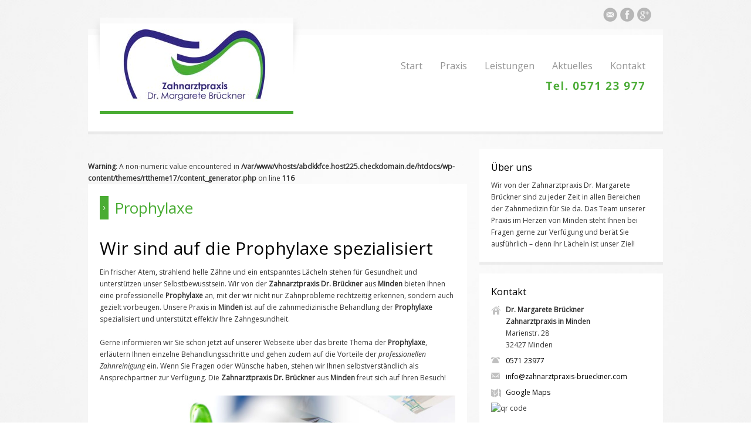

--- FILE ---
content_type: text/html; charset=UTF-8
request_url: https://zahnarztpraxis-brueckner.com/Prophylaxe/
body_size: 16981
content:
<!doctype html>
<html dir="ltr" lang="de" prefix="og: https://ogp.me/ns#" class="no-js">
<head> 
<meta charset="UTF-8" />  
<meta name="viewport" content="width=device-width, initial-scale=1, maximum-scale=1, text-size=normal">	

<link rel="icon" type="image/png" href="/wp-content/uploads/2014/07/Favicon.gif"><link rel="alternate" type="application/rss+xml" title=" RSS Feed" href="https://zahnarztpraxis-brueckner.com/feed/" />
<link rel="alternate" type="application/atom+xml" title=" Atom Feed" href="https://zahnarztpraxis-brueckner.com/feed/atom/" />
<link rel="pingback" href="https://zahnarztpraxis-brueckner.com/xmlrpc.php" />

		


	<style>img:is([sizes="auto" i], [sizes^="auto," i]) { contain-intrinsic-size: 3000px 1500px }</style>
	
		<!-- All in One SEO 4.8.7 - aioseo.com -->
		<title>Zahnarzt im Herzen von Minden</title>
	<meta name="description" content="Wenn es um die Gesundheit ihrer Zähne geht, ist die Zahnarztpraxis Dr. Brückner in Minden der Spezialist für die Prophylaxe." />
	<meta name="robots" content="max-image-preview:large" />
	<link rel="canonical" href="https://zahnarztpraxis-brueckner.com/prophylaxe/" />
	<meta name="generator" content="All in One SEO (AIOSEO) 4.8.7" />
		<meta property="og:locale" content="de_DE" />
		<meta property="og:site_name" content="Zahnarztpraxis Dr. Brückner |" />
		<meta property="og:type" content="article" />
		<meta property="og:title" content="Zahnarzt im Herzen von Minden" />
		<meta property="og:description" content="Wenn es um die Gesundheit ihrer Zähne geht, ist die Zahnarztpraxis Dr. Brückner in Minden der Spezialist für die Prophylaxe." />
		<meta property="og:url" content="https://zahnarztpraxis-brueckner.com/prophylaxe/" />
		<meta property="article:published_time" content="2014-05-16T09:55:27+00:00" />
		<meta property="article:modified_time" content="2016-10-18T11:20:32+00:00" />
		<meta name="twitter:card" content="summary_large_image" />
		<meta name="twitter:title" content="Zahnarzt im Herzen von Minden" />
		<meta name="twitter:description" content="Wenn es um die Gesundheit ihrer Zähne geht, ist die Zahnarztpraxis Dr. Brückner in Minden der Spezialist für die Prophylaxe." />
		<!-- All in One SEO -->

<script type="text/javascript">
/* <![CDATA[ */
window._wpemojiSettings = {"baseUrl":"https:\/\/s.w.org\/images\/core\/emoji\/16.0.1\/72x72\/","ext":".png","svgUrl":"https:\/\/s.w.org\/images\/core\/emoji\/16.0.1\/svg\/","svgExt":".svg","source":{"concatemoji":"https:\/\/zahnarztpraxis-brueckner.com\/wp-includes\/js\/wp-emoji-release.min.js?ver=6.8.3"}};
/*! This file is auto-generated */
!function(s,n){var o,i,e;function c(e){try{var t={supportTests:e,timestamp:(new Date).valueOf()};sessionStorage.setItem(o,JSON.stringify(t))}catch(e){}}function p(e,t,n){e.clearRect(0,0,e.canvas.width,e.canvas.height),e.fillText(t,0,0);var t=new Uint32Array(e.getImageData(0,0,e.canvas.width,e.canvas.height).data),a=(e.clearRect(0,0,e.canvas.width,e.canvas.height),e.fillText(n,0,0),new Uint32Array(e.getImageData(0,0,e.canvas.width,e.canvas.height).data));return t.every(function(e,t){return e===a[t]})}function u(e,t){e.clearRect(0,0,e.canvas.width,e.canvas.height),e.fillText(t,0,0);for(var n=e.getImageData(16,16,1,1),a=0;a<n.data.length;a++)if(0!==n.data[a])return!1;return!0}function f(e,t,n,a){switch(t){case"flag":return n(e,"\ud83c\udff3\ufe0f\u200d\u26a7\ufe0f","\ud83c\udff3\ufe0f\u200b\u26a7\ufe0f")?!1:!n(e,"\ud83c\udde8\ud83c\uddf6","\ud83c\udde8\u200b\ud83c\uddf6")&&!n(e,"\ud83c\udff4\udb40\udc67\udb40\udc62\udb40\udc65\udb40\udc6e\udb40\udc67\udb40\udc7f","\ud83c\udff4\u200b\udb40\udc67\u200b\udb40\udc62\u200b\udb40\udc65\u200b\udb40\udc6e\u200b\udb40\udc67\u200b\udb40\udc7f");case"emoji":return!a(e,"\ud83e\udedf")}return!1}function g(e,t,n,a){var r="undefined"!=typeof WorkerGlobalScope&&self instanceof WorkerGlobalScope?new OffscreenCanvas(300,150):s.createElement("canvas"),o=r.getContext("2d",{willReadFrequently:!0}),i=(o.textBaseline="top",o.font="600 32px Arial",{});return e.forEach(function(e){i[e]=t(o,e,n,a)}),i}function t(e){var t=s.createElement("script");t.src=e,t.defer=!0,s.head.appendChild(t)}"undefined"!=typeof Promise&&(o="wpEmojiSettingsSupports",i=["flag","emoji"],n.supports={everything:!0,everythingExceptFlag:!0},e=new Promise(function(e){s.addEventListener("DOMContentLoaded",e,{once:!0})}),new Promise(function(t){var n=function(){try{var e=JSON.parse(sessionStorage.getItem(o));if("object"==typeof e&&"number"==typeof e.timestamp&&(new Date).valueOf()<e.timestamp+604800&&"object"==typeof e.supportTests)return e.supportTests}catch(e){}return null}();if(!n){if("undefined"!=typeof Worker&&"undefined"!=typeof OffscreenCanvas&&"undefined"!=typeof URL&&URL.createObjectURL&&"undefined"!=typeof Blob)try{var e="postMessage("+g.toString()+"("+[JSON.stringify(i),f.toString(),p.toString(),u.toString()].join(",")+"));",a=new Blob([e],{type:"text/javascript"}),r=new Worker(URL.createObjectURL(a),{name:"wpTestEmojiSupports"});return void(r.onmessage=function(e){c(n=e.data),r.terminate(),t(n)})}catch(e){}c(n=g(i,f,p,u))}t(n)}).then(function(e){for(var t in e)n.supports[t]=e[t],n.supports.everything=n.supports.everything&&n.supports[t],"flag"!==t&&(n.supports.everythingExceptFlag=n.supports.everythingExceptFlag&&n.supports[t]);n.supports.everythingExceptFlag=n.supports.everythingExceptFlag&&!n.supports.flag,n.DOMReady=!1,n.readyCallback=function(){n.DOMReady=!0}}).then(function(){return e}).then(function(){var e;n.supports.everything||(n.readyCallback(),(e=n.source||{}).concatemoji?t(e.concatemoji):e.wpemoji&&e.twemoji&&(t(e.twemoji),t(e.wpemoji)))}))}((window,document),window._wpemojiSettings);
/* ]]> */
</script>
<link rel='stylesheet' id='theme-reset-css' href='https://zahnarztpraxis-brueckner.com/wp-content/themes/rttheme17/css/rt-css-framework.css?ver=6.8.3' type='text/css' media='all' />
<link rel='stylesheet' id='theme-style-all-css' href='https://zahnarztpraxis-brueckner.com/wp-content/themes/rttheme17/css/style.css?ver=6.8.3' type='text/css' media='all' />
<link rel='stylesheet' id='rtfontface-css' href='https://zahnarztpraxis-brueckner.com/wp-content/themes/rttheme17/css/fontface.css?ver=6.8.3' type='text/css' media='all' />
<link rel='stylesheet' id='prettyPhoto-css' href='https://zahnarztpraxis-brueckner.com/wp-content/themes/rttheme17/css/prettyPhoto.css?ver=6.8.3' type='text/css' media='screen' />
<link rel='stylesheet' id='jquery-colortip-css' href='https://zahnarztpraxis-brueckner.com/wp-content/themes/rttheme17/css/colortip-1.0-jquery.css?ver=6.8.3' type='text/css' media='all' />
<link rel='stylesheet' id='jquery-jcarousel-css' href='https://zahnarztpraxis-brueckner.com/wp-content/themes/rttheme17/css/jcarousel.css?ver=6.8.3' type='text/css' media='all' />
<link rel='stylesheet' id='jquery-flexslider-css' href='https://zahnarztpraxis-brueckner.com/wp-content/themes/rttheme17/css/flexslider.css?ver=6.8.3' type='text/css' media='all' />
<link rel='stylesheet' id='jquery-nivoslider-css' href='https://zahnarztpraxis-brueckner.com/wp-content/themes/rttheme17/css/nivo-slider.css?ver=6.8.3' type='text/css' media='all' />
<link rel='stylesheet' id='jquery-nivoslider-theme-css' href='https://zahnarztpraxis-brueckner.com/wp-content/themes/rttheme17/css/nivo-default/default.css?ver=6.8.3' type='text/css' media='all' />
<link rel='stylesheet' id='theme-skin-css' href='https://zahnarztpraxis-brueckner.com/wp-content/themes/rttheme17/css/blue-style.css?ver=6.8.3' type='text/css' media='all' />
<!--[if IE 7]>
<link rel='stylesheet' id='theme-ie7-css' href='https://zahnarztpraxis-brueckner.com/wp-content/themes/rttheme17/css/ie7.css?ver=6.8.3' type='text/css' media='screen' />
<![endif]-->
<!--[if IE 8]>
<link rel='stylesheet' id='theme-ie8-css' href='https://zahnarztpraxis-brueckner.com/wp-content/themes/rttheme17/css/ie8.css?ver=6.8.3' type='text/css' media='screen' />
<![endif]-->
<link rel='stylesheet' id='theme-style-css' href='https://zahnarztpraxis-brueckner.com/wp-content/themes/rttheme17/style.css?ver=6.8.3' type='text/css' media='all' />
<style id='wp-emoji-styles-inline-css' type='text/css'>

	img.wp-smiley, img.emoji {
		display: inline !important;
		border: none !important;
		box-shadow: none !important;
		height: 1em !important;
		width: 1em !important;
		margin: 0 0.07em !important;
		vertical-align: -0.1em !important;
		background: none !important;
		padding: 0 !important;
	}
</style>
<link rel='stylesheet' id='wp-block-library-css' href='https://zahnarztpraxis-brueckner.com/wp-includes/css/dist/block-library/style.min.css?ver=6.8.3' type='text/css' media='all' />
<style id='classic-theme-styles-inline-css' type='text/css'>
/*! This file is auto-generated */
.wp-block-button__link{color:#fff;background-color:#32373c;border-radius:9999px;box-shadow:none;text-decoration:none;padding:calc(.667em + 2px) calc(1.333em + 2px);font-size:1.125em}.wp-block-file__button{background:#32373c;color:#fff;text-decoration:none}
</style>
<style id='global-styles-inline-css' type='text/css'>
:root{--wp--preset--aspect-ratio--square: 1;--wp--preset--aspect-ratio--4-3: 4/3;--wp--preset--aspect-ratio--3-4: 3/4;--wp--preset--aspect-ratio--3-2: 3/2;--wp--preset--aspect-ratio--2-3: 2/3;--wp--preset--aspect-ratio--16-9: 16/9;--wp--preset--aspect-ratio--9-16: 9/16;--wp--preset--color--black: #000000;--wp--preset--color--cyan-bluish-gray: #abb8c3;--wp--preset--color--white: #ffffff;--wp--preset--color--pale-pink: #f78da7;--wp--preset--color--vivid-red: #cf2e2e;--wp--preset--color--luminous-vivid-orange: #ff6900;--wp--preset--color--luminous-vivid-amber: #fcb900;--wp--preset--color--light-green-cyan: #7bdcb5;--wp--preset--color--vivid-green-cyan: #00d084;--wp--preset--color--pale-cyan-blue: #8ed1fc;--wp--preset--color--vivid-cyan-blue: #0693e3;--wp--preset--color--vivid-purple: #9b51e0;--wp--preset--gradient--vivid-cyan-blue-to-vivid-purple: linear-gradient(135deg,rgba(6,147,227,1) 0%,rgb(155,81,224) 100%);--wp--preset--gradient--light-green-cyan-to-vivid-green-cyan: linear-gradient(135deg,rgb(122,220,180) 0%,rgb(0,208,130) 100%);--wp--preset--gradient--luminous-vivid-amber-to-luminous-vivid-orange: linear-gradient(135deg,rgba(252,185,0,1) 0%,rgba(255,105,0,1) 100%);--wp--preset--gradient--luminous-vivid-orange-to-vivid-red: linear-gradient(135deg,rgba(255,105,0,1) 0%,rgb(207,46,46) 100%);--wp--preset--gradient--very-light-gray-to-cyan-bluish-gray: linear-gradient(135deg,rgb(238,238,238) 0%,rgb(169,184,195) 100%);--wp--preset--gradient--cool-to-warm-spectrum: linear-gradient(135deg,rgb(74,234,220) 0%,rgb(151,120,209) 20%,rgb(207,42,186) 40%,rgb(238,44,130) 60%,rgb(251,105,98) 80%,rgb(254,248,76) 100%);--wp--preset--gradient--blush-light-purple: linear-gradient(135deg,rgb(255,206,236) 0%,rgb(152,150,240) 100%);--wp--preset--gradient--blush-bordeaux: linear-gradient(135deg,rgb(254,205,165) 0%,rgb(254,45,45) 50%,rgb(107,0,62) 100%);--wp--preset--gradient--luminous-dusk: linear-gradient(135deg,rgb(255,203,112) 0%,rgb(199,81,192) 50%,rgb(65,88,208) 100%);--wp--preset--gradient--pale-ocean: linear-gradient(135deg,rgb(255,245,203) 0%,rgb(182,227,212) 50%,rgb(51,167,181) 100%);--wp--preset--gradient--electric-grass: linear-gradient(135deg,rgb(202,248,128) 0%,rgb(113,206,126) 100%);--wp--preset--gradient--midnight: linear-gradient(135deg,rgb(2,3,129) 0%,rgb(40,116,252) 100%);--wp--preset--font-size--small: 13px;--wp--preset--font-size--medium: 20px;--wp--preset--font-size--large: 36px;--wp--preset--font-size--x-large: 42px;--wp--preset--spacing--20: 0.44rem;--wp--preset--spacing--30: 0.67rem;--wp--preset--spacing--40: 1rem;--wp--preset--spacing--50: 1.5rem;--wp--preset--spacing--60: 2.25rem;--wp--preset--spacing--70: 3.38rem;--wp--preset--spacing--80: 5.06rem;--wp--preset--shadow--natural: 6px 6px 9px rgba(0, 0, 0, 0.2);--wp--preset--shadow--deep: 12px 12px 50px rgba(0, 0, 0, 0.4);--wp--preset--shadow--sharp: 6px 6px 0px rgba(0, 0, 0, 0.2);--wp--preset--shadow--outlined: 6px 6px 0px -3px rgba(255, 255, 255, 1), 6px 6px rgba(0, 0, 0, 1);--wp--preset--shadow--crisp: 6px 6px 0px rgba(0, 0, 0, 1);}:where(.is-layout-flex){gap: 0.5em;}:where(.is-layout-grid){gap: 0.5em;}body .is-layout-flex{display: flex;}.is-layout-flex{flex-wrap: wrap;align-items: center;}.is-layout-flex > :is(*, div){margin: 0;}body .is-layout-grid{display: grid;}.is-layout-grid > :is(*, div){margin: 0;}:where(.wp-block-columns.is-layout-flex){gap: 2em;}:where(.wp-block-columns.is-layout-grid){gap: 2em;}:where(.wp-block-post-template.is-layout-flex){gap: 1.25em;}:where(.wp-block-post-template.is-layout-grid){gap: 1.25em;}.has-black-color{color: var(--wp--preset--color--black) !important;}.has-cyan-bluish-gray-color{color: var(--wp--preset--color--cyan-bluish-gray) !important;}.has-white-color{color: var(--wp--preset--color--white) !important;}.has-pale-pink-color{color: var(--wp--preset--color--pale-pink) !important;}.has-vivid-red-color{color: var(--wp--preset--color--vivid-red) !important;}.has-luminous-vivid-orange-color{color: var(--wp--preset--color--luminous-vivid-orange) !important;}.has-luminous-vivid-amber-color{color: var(--wp--preset--color--luminous-vivid-amber) !important;}.has-light-green-cyan-color{color: var(--wp--preset--color--light-green-cyan) !important;}.has-vivid-green-cyan-color{color: var(--wp--preset--color--vivid-green-cyan) !important;}.has-pale-cyan-blue-color{color: var(--wp--preset--color--pale-cyan-blue) !important;}.has-vivid-cyan-blue-color{color: var(--wp--preset--color--vivid-cyan-blue) !important;}.has-vivid-purple-color{color: var(--wp--preset--color--vivid-purple) !important;}.has-black-background-color{background-color: var(--wp--preset--color--black) !important;}.has-cyan-bluish-gray-background-color{background-color: var(--wp--preset--color--cyan-bluish-gray) !important;}.has-white-background-color{background-color: var(--wp--preset--color--white) !important;}.has-pale-pink-background-color{background-color: var(--wp--preset--color--pale-pink) !important;}.has-vivid-red-background-color{background-color: var(--wp--preset--color--vivid-red) !important;}.has-luminous-vivid-orange-background-color{background-color: var(--wp--preset--color--luminous-vivid-orange) !important;}.has-luminous-vivid-amber-background-color{background-color: var(--wp--preset--color--luminous-vivid-amber) !important;}.has-light-green-cyan-background-color{background-color: var(--wp--preset--color--light-green-cyan) !important;}.has-vivid-green-cyan-background-color{background-color: var(--wp--preset--color--vivid-green-cyan) !important;}.has-pale-cyan-blue-background-color{background-color: var(--wp--preset--color--pale-cyan-blue) !important;}.has-vivid-cyan-blue-background-color{background-color: var(--wp--preset--color--vivid-cyan-blue) !important;}.has-vivid-purple-background-color{background-color: var(--wp--preset--color--vivid-purple) !important;}.has-black-border-color{border-color: var(--wp--preset--color--black) !important;}.has-cyan-bluish-gray-border-color{border-color: var(--wp--preset--color--cyan-bluish-gray) !important;}.has-white-border-color{border-color: var(--wp--preset--color--white) !important;}.has-pale-pink-border-color{border-color: var(--wp--preset--color--pale-pink) !important;}.has-vivid-red-border-color{border-color: var(--wp--preset--color--vivid-red) !important;}.has-luminous-vivid-orange-border-color{border-color: var(--wp--preset--color--luminous-vivid-orange) !important;}.has-luminous-vivid-amber-border-color{border-color: var(--wp--preset--color--luminous-vivid-amber) !important;}.has-light-green-cyan-border-color{border-color: var(--wp--preset--color--light-green-cyan) !important;}.has-vivid-green-cyan-border-color{border-color: var(--wp--preset--color--vivid-green-cyan) !important;}.has-pale-cyan-blue-border-color{border-color: var(--wp--preset--color--pale-cyan-blue) !important;}.has-vivid-cyan-blue-border-color{border-color: var(--wp--preset--color--vivid-cyan-blue) !important;}.has-vivid-purple-border-color{border-color: var(--wp--preset--color--vivid-purple) !important;}.has-vivid-cyan-blue-to-vivid-purple-gradient-background{background: var(--wp--preset--gradient--vivid-cyan-blue-to-vivid-purple) !important;}.has-light-green-cyan-to-vivid-green-cyan-gradient-background{background: var(--wp--preset--gradient--light-green-cyan-to-vivid-green-cyan) !important;}.has-luminous-vivid-amber-to-luminous-vivid-orange-gradient-background{background: var(--wp--preset--gradient--luminous-vivid-amber-to-luminous-vivid-orange) !important;}.has-luminous-vivid-orange-to-vivid-red-gradient-background{background: var(--wp--preset--gradient--luminous-vivid-orange-to-vivid-red) !important;}.has-very-light-gray-to-cyan-bluish-gray-gradient-background{background: var(--wp--preset--gradient--very-light-gray-to-cyan-bluish-gray) !important;}.has-cool-to-warm-spectrum-gradient-background{background: var(--wp--preset--gradient--cool-to-warm-spectrum) !important;}.has-blush-light-purple-gradient-background{background: var(--wp--preset--gradient--blush-light-purple) !important;}.has-blush-bordeaux-gradient-background{background: var(--wp--preset--gradient--blush-bordeaux) !important;}.has-luminous-dusk-gradient-background{background: var(--wp--preset--gradient--luminous-dusk) !important;}.has-pale-ocean-gradient-background{background: var(--wp--preset--gradient--pale-ocean) !important;}.has-electric-grass-gradient-background{background: var(--wp--preset--gradient--electric-grass) !important;}.has-midnight-gradient-background{background: var(--wp--preset--gradient--midnight) !important;}.has-small-font-size{font-size: var(--wp--preset--font-size--small) !important;}.has-medium-font-size{font-size: var(--wp--preset--font-size--medium) !important;}.has-large-font-size{font-size: var(--wp--preset--font-size--large) !important;}.has-x-large-font-size{font-size: var(--wp--preset--font-size--x-large) !important;}
:where(.wp-block-post-template.is-layout-flex){gap: 1.25em;}:where(.wp-block-post-template.is-layout-grid){gap: 1.25em;}
:where(.wp-block-columns.is-layout-flex){gap: 2em;}:where(.wp-block-columns.is-layout-grid){gap: 2em;}
:root :where(.wp-block-pullquote){font-size: 1.5em;line-height: 1.6;}
</style>
<link rel='stylesheet' id='bwg_frontend-css' href='https://zahnarztpraxis-brueckner.com/wp-content/plugins/_photo-gallery/css/bwg_frontend.css?ver=1.1.30' type='text/css' media='all' />
<link rel='stylesheet' id='bwg_font-awesome-css' href='https://zahnarztpraxis-brueckner.com/wp-content/plugins/_photo-gallery/css/font-awesome-4.0.1/font-awesome.css?ver=4.0.1' type='text/css' media='all' />
<link rel='stylesheet' id='bwg_mCustomScrollbar-css' href='https://zahnarztpraxis-brueckner.com/wp-content/plugins/_photo-gallery/css/jquery.mCustomScrollbar.css?ver=1.1.30' type='text/css' media='all' />
<link rel='stylesheet' id='rs-plugin-settings-css' href='https://zahnarztpraxis-brueckner.com/wp-content/plugins/revslider/public/assets/css/settings.css?ver=5.4.8.3' type='text/css' media='all' />
<style id='rs-plugin-settings-inline-css' type='text/css'>
.tp-caption a{color:#ff7302;text-shadow:none;-webkit-transition:all 0.2s ease-out;-moz-transition:all 0.2s ease-out;-o-transition:all 0.2s ease-out;-ms-transition:all 0.2s ease-out}.tp-caption a:hover{color:#ffa902}
</style>
<link rel='stylesheet' id='page-list-style-css' href='https://zahnarztpraxis-brueckner.com/wp-content/plugins/sitemap/css/page-list.css?ver=4.3' type='text/css' media='all' />
<script type="text/javascript" src="https://zahnarztpraxis-brueckner.com/wp-includes/js/jquery/jquery.min.js?ver=3.7.1" id="jquery-core-js"></script>
<script type="text/javascript" src="https://zahnarztpraxis-brueckner.com/wp-includes/js/jquery/jquery-migrate.min.js?ver=3.4.1" id="jquery-migrate-js"></script>
<script type="text/javascript" src="https://zahnarztpraxis-brueckner.com/wp-content/themes/rttheme17/js/jquery.easing.1.3.js?ver=6.8.3" id="jquery-easing-js"></script>
<script type="text/javascript" src="https://zahnarztpraxis-brueckner.com/wp-content/themes/rttheme17/js/jquery.tools.min.js?ver=6.8.3" id="jquery-tools-js"></script>
<script type="text/javascript" src="https://zahnarztpraxis-brueckner.com/wp-content/themes/rttheme17/js/jquery.prettyPhoto.js?ver=6.8.3" id="jquery-prettyphoto-js"></script>
<script type="text/javascript" src="https://zahnarztpraxis-brueckner.com/wp-content/themes/rttheme17/js/colortip-1.0-jquery.js?ver=6.8.3" id="jquery-colortip-js"></script>
<script type="text/javascript" src="https://zahnarztpraxis-brueckner.com/wp-content/themes/rttheme17/js/jquery.validate.js?ver=6.8.3" id="jquery-validate-js"></script>
<script type="text/javascript" src="https://zahnarztpraxis-brueckner.com/wp-content/themes/rttheme17/js/jquery.form.js?ver=6.8.3" id="jqueryform-js"></script>
<script type="text/javascript" src="https://zahnarztpraxis-brueckner.com/wp-content/themes/rttheme17/js/jflickrfeed.min.js?ver=6.8.3" id="jquery-flickr-js"></script>
<script type="text/javascript" src="https://zahnarztpraxis-brueckner.com/wp-content/themes/rttheme17/js/jquery.flexslider.js?ver=6.8.3" id="flex-slider-js"></script>
<script type="text/javascript" src="https://zahnarztpraxis-brueckner.com/wp-content/themes/rttheme17/js/jquery.imgpreload.min.js?ver=6.8.3" id="jquery-img-prelood-js"></script>
<script type="text/javascript" src="https://zahnarztpraxis-brueckner.com/wp-content/themes/rttheme17/js/jquery.fullbg.min.js?ver=6.8.3" id="jquery-fullbg-js"></script>
<script type="text/javascript" src="https://zahnarztpraxis-brueckner.com/wp-content/themes/rttheme17/js/jquery.jcarousel.min.js?ver=6.8.3" id="jquery-carousel-js"></script>
<script type="text/javascript" src="https://zahnarztpraxis-brueckner.com/wp-content/themes/rttheme17/js/jquery.nivo.slider.pack.js?ver=6.8.3" id="jquery-nivoslider-js"></script>
<script type="text/javascript" src="https://zahnarztpraxis-brueckner.com/wp-content/themes/rttheme17/js/jquery.jplayer.min.js?ver=6.8.3" id="jplayer-js"></script>
<script type="text/javascript" src="https://zahnarztpraxis-brueckner.com/wp-content/plugins/_photo-gallery/js/bwg_frontend.js?ver=1.1.30" id="bwg_frontend-js"></script>
<script type="text/javascript" src="https://zahnarztpraxis-brueckner.com/wp-content/plugins/_photo-gallery/js/jquery.mobile.js?ver=1.1.30" id="bwg_jquery_mobile-js"></script>
<script type="text/javascript" src="https://zahnarztpraxis-brueckner.com/wp-content/plugins/_photo-gallery/js/jquery.mCustomScrollbar.concat.min.js?ver=1.1.30" id="bwg_mCustomScrollbar-js"></script>
<script type="text/javascript" src="https://zahnarztpraxis-brueckner.com/wp-content/plugins/_photo-gallery/js/jquery.fullscreen-0.4.1.js?ver=0.4.1" id="jquery-fullscreen-js"></script>
<script type="text/javascript" id="bwg_gallery_box-js-extra">
/* <![CDATA[ */
var bwg_objectL10n = {"bwg_field_required":"Feld ist erforderlich.","bwg_mail_validation":"Dies ist keine g\u00fcltige E-Mail-Adresse.","bwg_search_result":"Es gibt keine Bilder, die Ihren Such."};
/* ]]> */
</script>
<script type="text/javascript" src="https://zahnarztpraxis-brueckner.com/wp-content/plugins/_photo-gallery/js/bwg_gallery_box.js?ver=1.1.30" id="bwg_gallery_box-js"></script>
<script type="text/javascript" src="https://zahnarztpraxis-brueckner.com/wp-content/plugins/_photo-gallery/js/3DEngine/3DEngine.js?ver=1.0.0" id="bwg_3DEngine-js"></script>
<script type="text/javascript" src="https://zahnarztpraxis-brueckner.com/wp-content/plugins/_photo-gallery/js/3DEngine/Sphere.js?ver=1.0.0" id="bwg_Sphere-js"></script>
<script type="text/javascript" src="https://zahnarztpraxis-brueckner.com/wp-content/plugins/revslider/public/assets/js/jquery.themepunch.tools.min.js?ver=5.4.8.3" id="tp-tools-js"></script>
<script type="text/javascript" src="https://zahnarztpraxis-brueckner.com/wp-content/plugins/revslider/public/assets/js/jquery.themepunch.revolution.min.js?ver=5.4.8.3" id="revmin-js"></script>
<link rel="https://api.w.org/" href="https://zahnarztpraxis-brueckner.com/wp-json/" /><link rel="alternate" title="JSON" type="application/json" href="https://zahnarztpraxis-brueckner.com/wp-json/wp/v2/pages/92" /><link rel='shortlink' href='https://zahnarztpraxis-brueckner.com/?p=92' />
<link rel="alternate" title="oEmbed (JSON)" type="application/json+oembed" href="https://zahnarztpraxis-brueckner.com/wp-json/oembed/1.0/embed?url=https%3A%2F%2Fzahnarztpraxis-brueckner.com%2Fprophylaxe%2F" />
<link rel="alternate" title="oEmbed (XML)" type="text/xml+oembed" href="https://zahnarztpraxis-brueckner.com/wp-json/oembed/1.0/embed?url=https%3A%2F%2Fzahnarztpraxis-brueckner.com%2Fprophylaxe%2F&#038;format=xml" />
<script type="text/javascript">var ajaxurl = "https://zahnarztpraxis-brueckner.com/wp-admin/admin-ajax.php"; </script><style type="text/css">/*color*/#logo h1,#logo h1 a,.head_text h1,.head_text h2,.head_text h3,.head_text h4,.head_text h5,.head_text h6,.content a, .sidebar a, #footer .box.footer.widget a, .tweet_time a, .box .tweet_text a, .box .tweet_text a:hover,   .widget_nav_menu ul li a:hover, .widget_categories  ul li a:hover, .widget_meta  ul li a:hover, .widget_recent_entries  ul li a:hover, .widget_pages  ul li a:hover, .widget_rss  ul li a:hover,.widget_recent_comments  ul li a:hover, .banner .featured_text a,.content h1 a:hover,.content h2 a:hover,.content h3 a:hover,.content h4 a:hover,.content h5 a:hover,.content h6 a:hover,.rt-toggle ol li.open .toggle-head,ul.tabs a.current, ul.tabs a.current:hover, ul.tabs a:hover, ul.tabs li.current a,a.read_more, a.read_more:hover,a.more-link,a.more-link:hover,.portfolio_sortables ul li.active a,body .tp-caption a{color:#49ac33; }/*link hovers */#logo h1 a:hover,.box .tweet_text a:hover,  h1 a:hover,h2 a:hover,h3 a:hover,h4 a:hover,h5 a:hover,h6 a:hover,.box .tweet_text a:hover, ul.tabs a.current:hover, ul.tabs a:hover,a.read_more:hover,a.more-link:hover{color:#49ac33; opacity:0.8;filter:alpha(opacity=80);}/*background-color*/.icon-holder,.head_text .arrow,.box:hover > .image-border-bottom,#navigation ul,#navigation_bar > ul > li.current_page_item > a, #navigation_bar > ul > li.current_page_parent > a, #navigation_bar > ul > li.current-menu-ancestor > a , #navigation_bar > ul > li > a:hover, #navigation_bar > ul > li:hover > a,.flex-caption .desc-background,.flex-direction-nav li, .flex-direction-nav li a,.flex-control-nav li a,body .search-bar form input.searchsubmit,.paging li a:hover,.paging li a:hover, .paging li.active a,.post-navigations a,a.banner_button,a.banner_button:hover,.social_tip,.icon-overlay .icon,.blog_list .date ,.rt-toggle ol li .toggle-number,.mobile-date,body span.onsale,.theme-default .nivo-directionNav a ,.theme-default .nivo-caption  .desc-background,.theme-default .nivo-directionNav a,body .tp-leftarrow.round, body .tp-rightarrow.round,body .tp-leftarrow.default, body .tp-rightarrow.default,body .tp-caption.r-theme-blue,body .tp-button.auto_color_button, body .tp-button.auto_color_button:hover, body .purchase.auto_color_button, body .purchase.auto_color_button:hover{background-color:#49ac33;} ::selection{background-color:#49ac33;} ::-moz-selection{background-color:#49ac33;} /*border-color*/.logo-holder,ul.tabs a.current, ul.tabs a.current:hover, ul.tabs a:hover, ul.tabs li.current a ,blockquote p,blockquote.alignleft p,blockquote.alignright p{border-color:#49ac33;}body {background-color:#e6e6s6;}body {background-image:none;}#container {background:none;}body,.banner .featured_text,
			blockquote.testimonial p,
			blockquote.testimonial p span.author
			{color:#333333;text-shadow:none;}.content a, .sidebar a, #footer .box.footer.widget a,.tweet_time a, .box .tweet_text a, .banner .featured_text a, a.read_more,a.more-link{color:#000000;}.content a:hover, .sidebar a:hover, #footer .box.footer.widget a:hover,.tweet_time a:hover, .box .tweet_text a:hover, .banner .featured_text a:hover, a.read_more:hover,a.more-link:hover {color:#49ac33;text-shadow:none;}h1,h2,h3,h4,h5,h6, .content h1 a, .content h2 a, .content h3 a, .content h4 a, .content  h5 a, .content h6 a
			{color:#000000;}#footer
			{color:#ffffff;}ul.footer_links a,ul.footer_links
			{color:#ffffff;}ul.footer_links li
			{border-color:#ffffff;}ul.footer_links a:hover
			{color:#ffffff;}#navigation_bar > ul > li > a {font-size:16px;}</style><link href="https://fonts.googleapis.com/css?family=Open+Sans:400,400italic&amp;subset=latin,latin-ext" rel="stylesheet" type="text/css" />
<link href="https://fonts.googleapis.com/css?family=Droid+Serif:400,400italic,700,700italic" rel="stylesheet" type="text/css" /><style type="text/css">
.tweet_time a,
dd,
.frame, .wp-caption,
.blog_list .comment_quote p,
.tags,
.tags  a,
.author_info strong a,
i.decs_text,
blockquote,
#comments ol.commentlist li .comment-body .comment-author, #cancel-comment-reply-link,
.rss-date,
a.read_more,
a.more-link,
span.price,
.client_logos_text,
.recent_posts .date,
.template_builder .sub_title{
font-family:"Droid Serif";
}
</style><style type="text/css">
body,
.flex-caption p,
.paging .arrowleft a,.paging .arrowright a
{
font-family:"Open Sans";
}
</style><style type="text/css">
.paging li a,
.banner .featured_text,
a.banner_button,
h1,h2,h3,h4,h5,h6,
.tp-caption.r-theme-black,
.tp-caption.r-theme-blue,
.tp-caption.rt-theme-bigger-dark-text,
.icon-holder.number
{
font-family:"Open Sans";
}
</style><style type="text/css">#navigation_bar > ul > li > a {font-family:"Open Sans";}</style><style type="text/css"> .banner p {font-family:"Open Sans";}</style><style type="text/css">#footer {background-color: rgba(73,172,51, 1);}</style>
				<!--[if lt IE 9]>
				<style type="text/css">
				   #footer { 
					  background:transparent;
					  filter:progid:DXImageTransform.Microsoft.gradient(startColorstr=#149ac33,endColorstr=#149ac33);				
					  zoom: 1;
				    } 
				</style>
				<![endif]-->
			<style type="text/css">#menu-item-1112 a{color:red!important;}</style><style type="text/css">body #container .rev_slider_wrapper, body #container .rev_slider  { width:940px !important;}body #container .sidebarwidth .rev_slider_wrapper, body #container .sidebarwidth .rev_slider {  width:600px !important; }@media only screen and (min-width: 768px) and (max-width: 958px) {body.responsive #container .rev_slider_wrapper, body.responsive #container .rev_slider { width:708px !important;}body.responsive #container .sidebarwidth .rev_slider_wrapper, body.responsive #container .sidebarwidth .rev_slider {  width:452px !important; }}@media only screen and (min-width: 480px) and (max-width: 767px) {body.responsive #container .rev_slider_wrapper, body.responsive #container .rev_slider  { width:420px !important;}}@media only screen and (min-width: 320px) and (max-width: 479px) { body.responsive #container .rev_slider_wrapper, body.responsive #container .rev_slider { width:280px !important;}}@media only screen and (min-width: 0px) and (max-width: 319px) { body.responsive #container .rev_slider_wrapper, body.responsive #container .rev_slider { width:240px !important;}}.tp-thumbs{bottom: 20px !important;}</style><meta name="generator" content="Powered by Slider Revolution 5.4.8.3 - responsive, Mobile-Friendly Slider Plugin for WordPress with comfortable drag and drop interface." />
<script type="text/javascript">function setREVStartSize(e){									
						try{ e.c=jQuery(e.c);var i=jQuery(window).width(),t=9999,r=0,n=0,l=0,f=0,s=0,h=0;
							if(e.responsiveLevels&&(jQuery.each(e.responsiveLevels,function(e,f){f>i&&(t=r=f,l=e),i>f&&f>r&&(r=f,n=e)}),t>r&&(l=n)),f=e.gridheight[l]||e.gridheight[0]||e.gridheight,s=e.gridwidth[l]||e.gridwidth[0]||e.gridwidth,h=i/s,h=h>1?1:h,f=Math.round(h*f),"fullscreen"==e.sliderLayout){var u=(e.c.width(),jQuery(window).height());if(void 0!=e.fullScreenOffsetContainer){var c=e.fullScreenOffsetContainer.split(",");if (c) jQuery.each(c,function(e,i){u=jQuery(i).length>0?u-jQuery(i).outerHeight(!0):u}),e.fullScreenOffset.split("%").length>1&&void 0!=e.fullScreenOffset&&e.fullScreenOffset.length>0?u-=jQuery(window).height()*parseInt(e.fullScreenOffset,0)/100:void 0!=e.fullScreenOffset&&e.fullScreenOffset.length>0&&(u-=parseInt(e.fullScreenOffset,0))}f=u}else void 0!=e.minHeight&&f<e.minHeight&&(f=e.minHeight);e.c.closest(".rev_slider_wrapper").css({height:f})					
						}catch(d){console.log("Failure at Presize of Slider:"+d)}						
					};</script>

<script>
var gaProperty = 'UA-54796473-1';
var disableStr = 'ga-disable-' + gaProperty;
if (document.cookie.indexOf(disableStr + '=true') > -1) {
	window[disableStr] = true;
}
function gaOptout() {
	document.cookie = disableStr + '=true; expires=Thu, 31 Dec 2099 23:59:59 UTC; path=/';
	window[disableStr] = true;
	alert('Das Tracking durch Google Analytics wurde in Ihrem Browser für diese Website deaktiviert.');
}
</script>
<script async src="https://www.googletagmanager.com/gtag/js?id=UA-54796473-1"></script>
					<script>
						window.dataLayer = window.dataLayer || [];
						function gtag(){dataLayer.push(arguments);}
						gtag('js', new Date());
						gtag('config', 'UA-54796473-1', { 'anonymize_ip': true });
</script>


</head>

<body class="wp-singular page-template-default page page-id-92 wp-theme-rttheme17  responsive">


<script type="text/javascript">
/* <![CDATA[ */
	var rttheme_template_dir = "https://zahnarztpraxis-brueckner.com/wp-content/themes/rttheme17";  
/* ]]> */	
</script>
	
<img src="/wp-content/uploads/2014/07/Hintergrund.jpg" alt="" id="background" />



<div class="social_media_top">	<!-- social media icons -->				
	<ul class="social_media_icons"><li><a target="_self" href="mailto:info@zahnarztpraxis-brueckner.com" title="Email"><img src="/wp-content/themes/rttheme17/images/assets/social_media/icon-email_icon.png" width="24" height="24" alt="" /></a></li><li><a target="_blank" href="https://www.facebook.com/pages/Zahnarztpraxis-Br%C3%BCckner/851333651566844?ref=hl" title="Facebook"><img src="/wp-content/themes/rttheme17/images/assets/social_media/icon-facebook.png" width="24" height="24" alt="" /></a></li><li><a target="_blank" href="https://plus.google.com/b/106814457601272559321/+Zahnarztpraxisbruecknerminden/about?gmbpt=true&hl=de" title="Google&nbsp;Plus"><img src="/wp-content/themes/rttheme17/images/assets/social_media/icon-googleplus.png" width="24" height="24" alt="" /></a></li></ul><!-- / end ul .social_media_icons -->
</div>

<!-- background wrapper -->
 
<div id="container" class="extrapadding2">	
	<!-- content wrapper -->
	<div class="transparent-line"></div><!-- transparent line -->


		<div class="content-wrapper box-shadow margin-b30">
	


		<!-- header -->
		<div id="header" class="clearfix"><header> 

						<!-- logo -->
			<div id="logo" class="clearfix   ">
								<div class="shadow-left"></div><!-- shadow left-->
				<div class="logo-holder"><!-- logo holder-->
					<div class="transparent-line logo"></div><!-- transparent line -->
					<div class="logo-background"><!-- logo background-->
										
													<a href="/" title="Praxis"><img src="/wp-content/uploads/2014/07/Br-Logo.jpg" alt="Praxis" class="png" /></a>
											
									</div>
				</div>
				<div class="shadow-right"></div><!-- shadow right-->
							</div>
			<!-- / end div #logo -->

			<!-- navigation --> 
			<nav><div id="navigation_bar" class="navigation">
	 
	 							<!-- Standart Menu -->
					<ul id="navigation" class="menu"><li id="menu-item-42" class="menu-item menu-item-type-custom menu-item-object-custom menu-item-home menu-item-42"><a href="https://zahnarztpraxis-brueckner.com">Start</a></li>
<li id="menu-item-40" class="menu-item menu-item-type-post_type menu-item-object-page menu-item-40"><a href="https://zahnarztpraxis-brueckner.com/zahnarzt-minden/praxis/">Praxis</a></li>
<li id="menu-item-39" class="menu-item menu-item-type-post_type menu-item-object-page menu-item-39"><a href="https://zahnarztpraxis-brueckner.com/zahnarzt-minden/leistungen/">Leistungen</a></li>
<li id="menu-item-37" class="menu-item menu-item-type-post_type menu-item-object-page menu-item-37"><a href="https://zahnarztpraxis-brueckner.com/zahnarzt-minden/aktuelles/">Aktuelles</a></li>
<li id="menu-item-41" class="menu-item menu-item-type-post_type menu-item-object-page menu-item-41"><a href="https://zahnarztpraxis-brueckner.com/zahnarzt-minden/kontakt/">Kontakt</a></li>
</ul>					<!-- / Standart Menu --> 

					<!-- Mobile Menu --> 
					<div id="MobileMainNavigation-Background" class="menu-hauptmenue-container"><select id="MobileMainNavigation" class="menu dropdown-menu"><option value="" class="blank">&#8212; Navigation &#8212;</option><option class="menu-item menu-item-type-custom menu-item-object-custom menu-item-home menu-item-42 menu-item-depth-0" value="https://zahnarztpraxis-brueckner.com">Start</option>
<option class="menu-item menu-item-type-post_type menu-item-object-page menu-item-40 menu-item-depth-0" value="https://zahnarztpraxis-brueckner.com/zahnarzt-minden/praxis/">Praxis</option>
<option class="menu-item menu-item-type-post_type menu-item-object-page menu-item-39 menu-item-depth-0" value="https://zahnarztpraxis-brueckner.com/zahnarzt-minden/leistungen/">Leistungen</option>
<option class="menu-item menu-item-type-post_type menu-item-object-page menu-item-37 menu-item-depth-0" value="https://zahnarztpraxis-brueckner.com/zahnarzt-minden/aktuelles/">Aktuelles</option>
<option class="menu-item menu-item-type-post_type menu-item-object-page menu-item-41 menu-item-depth-0" value="https://zahnarztpraxis-brueckner.com/zahnarzt-minden/kontakt/">Kontakt</option>
</select></div> 					<!-- / Mobile Menu -->    
			
			</div></nav>
			
			<a href="tel:057123977"><img class="phoneheader" src="/wp-content/uploads/2014/07/Telefon.gif" alt="Telefon Zahnarztpraxis Brueckner"/></a>
			<!-- / navigation  -->
			
			
			
			
		</header></div><!-- end div #header -->		 
		
	</div><!-- / end div content-wrapper -->  

	 

	<div id="main" role="main" class="clearfix"><div class="sub_page sidebarwidth "><div class="content left clearfix"><br />
<b>Warning</b>:  A non-numeric value encountered in <b>/var/www/vhosts/abdkkfce.host225.checkdomain.de/htdocs/wp-content/themes/rttheme17/content_generator.php</b> on line <b>116</b><br />

	 

<div class="box one box-shadow">
		
		<!-- page title -->
		<div class="head_text ">
			<div class="arrow"></div><!-- arrow -->
			<h2>Prophylaxe</h2>
		</div>
		<!-- /page title -->
			
	 



	
	 
						
								
		<h1>Wir sind auf die Prophylaxe spezialisiert</h1>
<p>Ein frischer Atem, strahlend helle Zähne und ein entspanntes Lächeln stehen für Gesundheit und unterstützen unser Selbstbewusstsein. Wir von der <b>Zahnarztpraxis Dr. Brückner</b> aus <b>Minden</b> bieten Ihnen eine professionelle <b>Prophylaxe</b> an, mit der wir nicht nur Zahnprobleme rechtzeitig erkennen, sondern auch gezielt vorbeugen. Unsere Praxis in <b>Minden</b> ist auf die zahnmedizinische Behandlung der <b>Prophylaxe</b> spezialisiert und unterstützt effektiv Ihre Zahngesundheit.</p>
<p>Gerne informieren wir Sie schon jetzt auf unserer Webseite über das breite Thema der <b>Prophylaxe</b>, erläutern Ihnen einzelne Behandlungsschritte und gehen zudem auf die Vorteile der <i>professionellen Zahnreinigung</i> ein. Wenn Sie Fragen oder Wünsche haben, stehen wir Ihnen selbstverständlich als Ansprechpartner zur Verfügung. Die <b>Zahnarztpraxis Dr. Brückner</b> aus <b>Minden</b> freut sich auf Ihren Besuch!</p>
<p><img fetchpriority="high" decoding="async" src="/wp-content/uploads/2014/05/prophylaxe-thema-1024x600.jpg" alt="prophylaxe-thema" width="606" height="355" class="aligncenter size-large wp-image-1275" srcset="https://zahnarztpraxis-brueckner.com/wp-content/uploads/2014/05/prophylaxe-thema.jpg 1024w, https://zahnarztpraxis-brueckner.com/wp-content/uploads/2014/05/prophylaxe-thema-300x176.jpg 300w, https://zahnarztpraxis-brueckner.com/wp-content/uploads/2014/05/prophylaxe-thema-768x450.jpg 768w" sizes="(max-width: 606px) 100vw, 606px" /></p>
<p>&nbsp;</p>
<div class="rt-toggle  no-numbers"><ol>
<li>
<div class="toggle-head">
<div class="toggle-title">Deshalb ist eine Prophylaxe so wichtig</div>
</div>
<div class="toggle-content">
<h2>Die Bedeutung der Prophylaxe</h2>
<p>Unter <b>Prophylaxe</b> versteht man die professionelle Zahnreinigung, welche der Vorsorge dient und in unserer <b>Mindener Zahnarztpraxis Dr. Brückner</b> fest zum Leistungsangebot gehört. Somit ist sie eine vorbeugende Maßnahme, um die Zahngesundheit zu erhalten und eventuelle Zahnschäden festzustellen. Eine regelmäßige <b>Prophylaxe</b> ist notwendig, um die Gesundheit der Zähne so lange wie möglich zu schützen und sie so zu erhalten. Insbesondere die Krankheiten Karies und Parodontitis können mit Hilfe einer individuellen Vorsorge in unserer <b>Zahnarztpraxis Dr. Brückner</b> durch eine professionelle Zahnreinigung vorgebeugt werden. So wird nicht nur die Gesundheit des Zahnhalteapparates, der Zähne und des Zahnfleisches, sondern der gesamte Organismus geschützt.</p>
<h3>Die Prophylaxe – eine professionelle Zahnreinigung</h3>
<p>Viele unserer Patienten der <b>Zahnarztpraxis Dr. Brückner</b> in <b>Minden</b> sind mit dem Begriff der <b>Prophylaxe</b> nicht vertraut und kennen die Behandlung nur unter dem Namen der professionellen Zahnreinigung, welche jedoch das Gleiche ausdrückt: Die <b>Prophylaxe</b> dient der Vorbeugung von Zahnerkrankungen und sollte daher mindestens zweimal pro Jahr durchgeführt werden. Auf diese Weise kann der Erhalt Ihrer Zähne gewährleistet werden.</div>
</li>
<li>
<div class="toggle-head">
<div class="toggle-title">Wir sind die Experten für Prophylaxe</div>
</div>
<div class="toggle-content">
<h2>Die Zahnarztpraxis Dr. Brückner ist auf die Prophylaxe spezialisiert</h2>
<p>Die <b>Prophylaxe</b> ist neben der eigenen Pflege der Zähne wichtig für die Gesundheit der Zähne und gehört daher zu den Schwerpunkten unserer zahnärztlichen Leistungen. Neben Erhaltung der Zahngesundheit ist die <b>Prophylaxe</b> auch für die Förderung derselben notwendig. Erkrankungen wie Karies und Parodontose können so verhindert bzw. rechtzeitig erkannt und behandelt werden.</p>
</div>
</li>
<li>
<div class="toggle-head">
<div class="toggle-title">Bakterien im Mund</div>
</div>
<div class="toggle-content">
<h2>So schnell können sich Bakterien im Mundraum ansiedeln</h2>
<p>Trotz regelmäßiger Zahnpflege und mehrmaligem täglichen Zähneputzen gibt es Bereiche an unserem Gebiss, die wir schlecht erreichen und die daher nicht so gut gereinigt werden können wie die anderen Zähne. Mit der Zeit lagern sich durch die Nahrungszufuhr dort immer mehr Beläge ab. Wenn diese nicht mit Hilfe von Zahnbürste, Zahnseide, Interdentalbürstchen oder Ähnlichem entfernt werden, kann sich an diesen Stellen schnelle eine Karies bilden. Bei einer professionellen Zahnreinigung werden diese Stellen gründlich von einer <i>Prophylaxe-Fachhelferin</i> gereinigt. Wird die <b>Prophylaxe</b> regelmäßig durchgeführt, kann auf diese Weise einer Karies vorgebeugt werden.</p>
</div>
</li>
<li>
<div class="toggle-head">
<div class="toggle-title">Die Vorteile der Prophylaxe</div>
</div>
<div class="toggle-content">
<h2>Die Vorteile einer Prophylaxe</h2>
<p>Die folgende Liste gibt Aufschluss über die Vorteile, welche eine <b>Prophylaxe</b> in unserer <b>Zahnarztpraxis Dr. Brückner</b> in <b>Minden</b> mit sich bringt:</p>
<ul>
<li>Effektive Vorbeugung von Krankheiten</li>
<li>Ermittlung eventueller Risiken und Zahnerkrankungen</li>
<li>Vermeidung von Karies und Parodontitis</li>
<li>Schonende Reinigung der Zahnoberflächen</li>
<li>Hellere Zähne und ein frisches Mundgefühl</li>
</ul>
<h3>Die Vorteile für die Ästhetik</h3>
<p>Wenn sich unsere Patienten aus <b>Minden</b> und Umgebung für eine <b>Prophylaxe</b> entscheiden, stehen oftmals ästhetische Gesichtspunkte im Vordergrund. Viele wünschen sich eine hellere Zahnfarbe, da ihre Zähne bereits verfärbt sind. In unserer <b>Zahnarztpraxis Dr. Brückner</b> in <b>Minden</b> stehen uns für die optimale Reinigung der Zahnoberflächen die sogenannten &#8222;AirFlow&#8220;-Geräte zur Verfügung. Dieses Salzstrahlgerät entfernt Beläge mit Hochdruck von den Zahnoberflächen. Verantwortlich für Verfärbungen der Zähne ist in der Regel der Genuss von Nikotin, Kaffee, Rotwein und Tee.</p>
</div>
</li>
<li>
<div class="toggle-head">
<div class="toggle-title">Der Ablauf</div>
</div>
<div class="toggle-content">
<h2>Der Ablauf einer Prophylaxe</h2>
<p>Bevor der Patient zu uns in die Praxis in <b>Minden</b> kommt, klären wir ihn über die Kosten einer <b>Prophylaxe</b> auf. Da unsere <b>Zahnarztpraxis Dr. Brückner</b> auf <i>Prophylaxe-Behandlungen</i> spezialisiert ist, haben wir einen extra Behandlungsraum, in dem ausschließlich <i>Prophylaxe-Patienten</i> behandelt werden. Im ersten Schritt besprechen wir die gesamte <i>Prophylaxe-Reinigung</i>, welche die Reinigung der Zähne unsererseits sowie die Maßnahmen, welche der Patient zu Hause durchführen soll, beinhaltet. Dabei gehen wir auf bestimmte Zahncremes und sonstige Hilfsmittel ein, welche die Zahngesundheit schonend unterstützen. Bei Prothesen-Patienten achten wir nicht nur auf die Umsetzung der Maßnahmen bezüglich der Zahnreinigung, sondern insbesondere auch auf die richtige Technik, mit der die Zähne gereinigt werden. Nach der Einführung wird Ihnen unsere <i>Prophylaxe-Fachhelferin</i> der <b>Mindener Zahnarztpraxis Dr. Brückner</b> die einzelnen Schritte der Behandlung erklären.</p>
<h3>Prädilektionsstellen</h3>
<p>Prädilektionsstellen werden die Stellen genannt, die der Patient selbst nur schwer erreicht und die aus diesem Grund stark beansprucht und oftmals geschädigt sind, weil sich hier Nahrungsreste und Beläge besonders stark anlagern können. Prädilektionsstellen bezeichnen zum einen durch Brücken versorgte oder überkronte Zähne, Prothesen, Implantate, Aufbauten und Teleskope, die schwer erreichbar sind. Bei einer <b>Prophylaxe</b> werden diese Stellen besonders gereinigt, unsere <i>Prophylaxe-Fachhelferin</i> der <b>Zahnarztpraxis Dr. Brückner</b> geht speziell auf die Reinigung der Prädilektionsstellen ein, zeigt die Benutzung diverser Hilfsmittel, die zu Hause verwendet werden können.</p>
<h3>Zahnbelag</h3>
<p>Zahnbelag kann sowohl sichtbar als auch unsichtbar sein, wodurch er schwer zu entfernen ist. Der nicht sichtbare Zahnbelag befindet sich unterhalb des Zahnfleisches. Durch eine regelmäßige Reinigung bei der <b>Prophylaxe</b> in unserer <b>Zahnarztpraxis Dr. Brückner</b> in <b>Minden</b> kann er jedoch schonend und effektiv entfernt werden.</p>
<h3>Nutzen des Fluoridlacks</h3>
<p>Der Fluoridlack, den wir in unserer <b>Zahnarztpraxis Dr. Brückner</b> in <b>Minden</b> benutzen, ist ein nützliches Hilfsmittel bei einer <b>Prophylaxe</b> und dient der Härtung des Zahnschmelzes, dem Vorbeugen von Karies sowie der Widerstandskraft des Zahnschmelzes gegenüber Plaque und Bakterien, die über einen längeren Zeitraum hinweg schädlich sind. Der Fluoridlack ist nicht giftig, sondern dient allein der Zahngesundheit und Zahnerhaltung.</p>
<h3>Wirkung des Fluoridlack</h3>
<p>Der Fluoridlack wird von den Zähnen schon während der Behandlung aufgenommen und wirkt danach acht bis zehn Tage. Zwischenzeitlich wird er schon leicht beim Zähneputzen abgetragen. Wir von der <b>Zahnarztpraxis Dr. Brückner</b> in <b>Minden</b> empfehlen Fluoridlack besonders Kindern, die eine Zahnspange tragen oder Multiband-Träger sind, durch die viele Stellen nur unzureichend gereinigt werden können und daher eine höhere Anfälligkeit für Karies haben. Patienten, die keine Zahnspange oder Zahnersatz tragen, haben ein vergleichsweise geringeres Risiko an Karies zu erkranken.</p>
</div>
</li>
<li>
<div class="toggle-head">
<div class="toggle-title">Die Bereiche der Prophylaxe</div>
</div>
<div class="toggle-content">
<h2>Der zahnmedizinische Bereich der Prophylaxe</h2>
<p>Die Durchführung der <b>Prophylaxe</b>, auch PZR genannt, erfolgt ausschließlich durch eine eigens dafür ausgebildete <i>Prophylaxe-Fachhelferin</i>, die mit der Behandlung vertraut ist und individuell auf Zahnprobleme eingeht. In der <b>Zahnarztpraxis Dr. Brückner</b> in <b>Minden</b> sind unsere speziell ausgebildeten Mitarbeiter zuständig für den zahnmedizinischen Bereich der professionelle Zahnreinigung und Individualprophylaxe und daher die richtigen Ansprechpartner für Sie.</p>
</div>
</li>
<li>
<div class="toggle-head">
<div class="toggle-title">Schmerzfreie Behandlung</div>
</div>
<div class="toggle-content">
<h2>Schmerzfreie Prophylaxe</h2>
<p>Viele Patienten aus <b>Minden</b> und anderen Regionen haben Bedenken wegen einer <b>Prophylaxe</b> und meiden sie teilweise sogar, weil sie Schmerzen und anderen Unannehmlichkeiten befürchten. Dieses ist jedoch unbegründet, denn eine <b>Prophylaxe</b> ist absolut schmerzfrei. Für die selbstständige Pflege und Reinigung zu Hause empfiehlt unsere <b>Mindener Zahnarztpraxis Dr. Brückner</b> Zahnseide, Interdentalbürstchen und weitere Hilfsmittel.</p>
</div>
</li>
<li>
<div class="toggle-head">
<div class="toggle-title">Unsere Patienten</div>
</div>
<div class="toggle-content">
<h2>Patientenklientel der Zahnarztpraxis Dr. Brückner</h2>
<p>Der demografische Wandel ist auch hinsichtlich unseres Patientenklientels in der <b>Zahnarztpraxis Dr. Brückner</b> in <b>Minden</b> spürbar. So ist der Altersdurchschnitt unserer Patienten in den vergangenen Jahren stetig angestiegen. Die Erhaltung der Zähne und des Zahnhalteapparates tritt immer mehr in den Fokus. Durch die Aufnahme fester und gesunder Nahrung wird der gesamte Organismus gestärkt, der Mensch an sich wird gesünder. Voraussetzung dafür sind jedoch gesunde Zähne. Bei schlecht sitzenden Prothesen beispielsweise kann nur weiche Kost aufgenommen werden, auf viele feste gesunde Grundnahrungsmittel muss verzichtet werden, was sich wiederum negativ auf das Gesamtbefinden eines Patienten auswirken kann. Bei einer immer höher werdenden Lebenserwartung steht die langfristige Gesundheit der Zähne daher an erster Stelle. Diese kann wiederum durch eine regelmäßige <b>Prophylaxe</b> unterstützt werden. Gerne beraten wir Sie dazu in unserer <b>Mindener Zahnarztpraxis Dr. Brückner</b>.</p>
<h3>Prophylaxe für Kinder</h3>
<p>Nicht nur für Erwachsene, sondern auch für Kinder ist die <b>Prophylaxe</b> eine Methode, um die Zahngesundheit zu stärken. In unserer <b>Mindener Zahnarztpraxis Dr. Brückner</b> lernen die Kinder ab einem Alter von sechs Jahren, mit der Zahnbürste richtig umzugehen und so die Zähne eigenständig zu pflegen. Durch eine spielerische Art wird bei uns das Zähneputzen beigebracht und die Entstehung von Karies erklärt. Denn nur wenn die Kinder die Wichtigkeit der Zahnpflege verstehen und aktiv eingebunden werden, können sie etwas für ihre Zahngesundheit tun. Natürlich spielen auch die Eltern eine wichtige Rolle, die ihre Kinder zu Hause unterstützen und bei Bedarf hilfreich zur Seite stehen, bis die Kinder ihre Zähne eigenständig und sorgfältig reinigen können.</p>
</div>
</li>
<li>
<div class="toggle-head">
<div class="toggle-title">Spezialisierung auf Kinder</div>
</div>
<div class="toggle-content">
<h2>Zahnärztliche Früherkennungsuntersuchungen</h2>
<p>Die <b>Zahnarztpraxis Dr. Brückner</b> in <b>Minden</b> führt <i>zahnärztliche Früherkennungsuntersuchungen</i> durch, um Zahnprobleme in der Kindheit möglichst zu vermeiden. Zu nennen ist hier zum Beispiel die &#8222;Nuckelflaschenkaries&#8220;, welche vor allem im Frontzahnbereich auftritt. Wird solch eine Karies erst im Alter von drei bis vier Jahren erkannt, sind die Schäden oft schon groß. Bei rechtzeitigem Erkennen können gravierende Zahnprobleme häufig noch vermieden werden. Wichtig ist hier insbesondere die Aufklärung der Eltern. Wir von der <b>Zahnarztpraxis Dr. Brückner</b> wünschen uns, dass die Eltern mit ihren Kindern zu uns in die <b>Mindener</b> Praxis kommen, sobald der erste Zahn da ist, um eventuellen Schäden so früh wie möglich vorzubeugen. Wir von der <b>Zahnarztpraxis Dr. Brückner</b> unterstützen die Gesundheit der Kinder aktiv, zeigen ihnen die richtige Pflege und raten allen Eltern ihren Kindern das richtige Zähneputzen frühzeitig nahezubringen.</p>
</div>
</li>
<li>
<div class="toggle-head">
<div class="toggle-title">Tipps für zu Haus!</div>
</div>
<div class="toggle-content">
<h2>Maßnahmen für die Pflege zu Hause</h2>
<p>Pflegende Maßnahmen der Zahnreinigung sollten selbstverständlich nicht nur in unserer <b>Zahnarztpraxis Dr. Brückner</b>, sondern vor allem zu Hause durchgeführt werden. Dazu gehört das tägliche Putzen mit einer Zahnbürste, welches zwei-, bis dreimal pro Tag durchgeführt werden sollte. Hinzukommend verhelfen Zahnseide, Interdentalbürstchen sowie weitere Hilfsmittel zu einer besseren Reinigung der Zahnzwischenräume. Auf diese Weise können Beläge entfernt werden, die ansonsten zu Zahnproblemen wie Karies führen könnenten. Auch die Bereiche unter dem Zahnersatz, unterhalb von Brückengliedern sowie der Zahnersatz selbst sollten täglich gereinigt werden. Gerne beraten wir Sie dazu in unserer <b>Zahnarztpraxis Dr. Brückner</b> in <b>Minden</b>.</p>
</div>
</li>
<li>
<div class="toggle-head">
<div class="toggle-title">Prophylaxe: Damals</div>
</div>
<div class="toggle-content">
<h2>Die Entwicklungen im Bereich der Prophylaxe</h2>
<p>Vor rund 30 Jahren zählte die <b>Prophylaxe</b> noch nicht zu den zahnmedizinischen Leistungen, da die Prioritäten damals in anderen Bereichen als der Zahngesundheit lagen. Erst in den letzten 20 bis 30 Jahren traten sowohl auf Seiten der Schulmedizin als auch auf Seiten der Nachfrage entsprechende Veränderungen auf, wodurch der Bedarf an neuen zahnmedizinischen Methoden stieg und sich ein Markt für die Zahngesunderhaltung entwickelte. Jedoch unterschied sich die damalige Behandlung beim Zahnarzt stark von der heutigen Methode. Vor 20 Jahren gab es die Intraoralkamera, mit der die Zähne mit Hilfe einer 100-fachen Vergrößerung besser untersucht und analysiert werden können, noch nicht. Auch die Organisation glich nicht der einer heutigen modernen Zahnarztpraxis. Heute sind alle Bereiche professionell aufeinander abgestimmt. Der Verzicht auf eine <b>Prophylaxe</b> kann somit möglicherweise später einen Zahnersatz nach sich ziehen, welcher wellcher sehr kostenintensiv ausfallen kann. Mittlerweile liegt der Fokus daher auf der Vorbeugung von Zahnproblemen, man handelt proaktiv. Früher wurden entsprechende Behandlungsschritte in der Regel erst bei Schmerzen eingeleitet. Die <b>Prophylaxe</b> kann nicht nur Schmerzen verhindern, sondern auch den Verlust von Zähnen, wodurch der Bedarf an Zahnersätzen kontinuierlich sinkt.</p>
</div>
</li>
<li>
<div class="toggle-head">
<div class="toggle-title">Die Prophylaxe: In zehn Jahren</div>
</div>
<div class="toggle-content">
<h2>Die Zukunft der Prophylaxe in den nächsten 10 bis 20 Jahren</h2>
<p>Die Zukunft der Zahnmedizin liegt gänzlich in der <b>Prophylaxe</b>. Bei regelmäßiger und gründlicher Pflege der Zähne steigt deren Gesundheit automatisch, Besuche beim Zahnarzt würden dann ausschließlich der professionellen Zahnreinigung dienen. Nur noch in Einzelfällen müssten größere Eingriffe, wie die Entfernung eines Zahnes, die Behandlung einer Parodontose oder die Erstellung eines Zahnersatzes vorgenommen werden. Bei positiver Entwicklung der Zahnmedizin wird die <b>Prophylaxe</b> nicht nur in der <b>Zahnarztpraxis Dr. Brückner</b> in <b>Minden</b>, sondern in allen Zahnarztpraxen immer mehr in den Vordergrund treten, sodass Erkrankungen vorgebeugt und die Zahngesundheit gezielt unterstützt werden kann.</p>
</div>
</li>
<li>
<div class="toggle-head">
<div class="toggle-title">Die Praxis</div>
</div>
<div class="toggle-content">
<h2>Die Zahnarztpraxis Dr. Margarete Brückner heißt Sie willkommen</h2>
<p>Wir hoffen, dass Sie als Interessent aus <b>Minden</b> und Umgebung auf unserer Webseite bereits viele interessante und hilfreiche Informationen zur <b>Prophylaxe</b> erhalten konnten. Wenn Sie auch eine professionelle Zahnreinigung wünschen oder noch Fragen zum Thema <b>Prophylaxe</b> offen geblieben sind, so zögern Sie nicht, uns zu kontaktieren. Unser Team der <b>Zahnarztpraxis Dr. Brückner</b> informiert Sie gerne zu unserem gesamten Leistungsspektrum. Gerne vereinbaren wir einen passenden Termin mit Ihnen, um Sie individuell über den zahnmedizinischen Bereich der professionellen Zahnreinigung zu beraten. Die <b>Zahnarztpraxis Dr. Brückner</b> in <b>Minden</b> freut sich auf Sie und heißt Sie herzlich willkommen!</p>
<p>Unsere Praxis:</p>
<ul>
<li><a href="http://www.zahnarztpraxis-brueckner.unternehmensberatunghannover.de/kinderzahnmedizin-minden">Kinder- und Jugendzahnheilkunde</a></li>
<li><a href="http://www.zahnarztpraxis-brueckner.unternehmensberatunghannover.de/prothetik-minden">Prothetik</a></li>
<li><a href="http://www.zahnarztpraxis-brueckner.unternehmensberatunghannover.de/aesthetische-zahnmedizin-minden">Ästhetische Zahnmedizin</a></li>
<li>Schienentherapie</li>
</ul>
</div>
</li></ol></div> 

			
				
	</div>
<div class="space margin-b30"></div></div><div class="sidebar right clearfix"><div class="box box-shadow box_layout column_class widget widget_text"><div class="featured"><div class="title"><h3>Über uns</h3><div class="space margin-b10"></div></div>			<div class="textwidget">Wir von der Zahnarztpraxis Dr. Margarete Brückner sind zu jeder Zeit in allen Bereichen der Zahnmedizin für Sie da. Das Team unserer Praxis im Herzen von Minden steht Ihnen bei Fragen gerne zur Verfügung und berät Sie ausführlich – denn Ihr Lächeln ist unser Ziel!
</div>
		</div></div><div class="box box-shadow box_layout column_class widget widget_text"><div class="featured"><div class="title"><h3>Kontakt</h3><div class="space margin-b10"></div></div>			<div class="textwidget"><ul class="contact_list">
<li class="home"><b>Dr. Margarete Brückner<br />
Zahnarztpraxis in Minden</b><br />
Marienstr. 28<br />
32427 Minden</li>
<li class="phone"><a href="tel:057123977">0571 23977</a></li>
<li class="mail"><a href="mailto:info@zahnarztpraxis-brueckner.com">info@zahnarztpraxis-brueckner.com</a></li>
<li class="map"><a href="https://www.google.com/maps/place/Br%C3%BCckner+M./@52.291982,8.91631,12z/data=!4m2!3m1!1s0x0:0x6fe03d64259caa20?hl=de-DE">Google Maps</a></li>
</ul>
<p><img src="
http://api.qrserver.com/v1/create-qr-code/?color=000000&amp;bgcolor=FFFFFF&amp;data=BEGIN%3AVCARD%0AVERSION%3A2.1%0ATEL%3BWORK%3BVOICE%3A057123977%0AEMAIL%3BWORK%3BINTERNET%3Ainfo%40zahnarztpraxis-brueckner.com%0AURL%3Ahttp%3A%2F%2Fzahnarztpraxis-brueckner.com%2F%0AADR%3A%3B%3BMarienstr.+28%3BMinden%3B%3B32427%3B%0AORG%3ADr.+Margarete+Br%C3%BCckner%0AEND%3AVCARD%0A&amp;qzone=1&amp;margin=0&amp;size=150x150&amp;ecc=L" alt="qr code" "><br />
<br />
<b><a href="http://www.aponet.de/service/notdienstapotheke-finden.html" style="color: #49ac33">Apotheken-Notdienst</a><br />
Zahnärztlicher Notdienst: <a href="tel:057185252" style="color: #49ac33">0571 85252</a></b></p>
</div>
		</div></div><div class="box box-shadow box_layout column_class widget widget_text"><div class="featured"><div class="title"><h3>Leistungen</h3><div class="space margin-b10"></div></div>			<div class="textwidget"><ul class="check">
<li><a href="/kinderzahnmedizin">Kinderzahnarzt</a></li>
<li><a href="/prophylaxe">Prophylaxe</a></li>
<li><a href="/parodontologie">Parodontologie</a></li>
<li><a href="/aesthetische-zahnmedizin">Ästhetische Zahnmedizin</a></li>
</ul></div>
		</div></div></div></div></div>

	<!-- footer --> 
	 
		<div class="content fullwidth clearfix">
			<div class="footer_widgets"> 
								
			</div> 			
		</div>
	
	<div class="footer_pos_fix">
	<div class="transparent-line footer"></div><!-- transparent line -->
	<div id="footer" class="box-shadow">
	<footer>
	 
		<!-- footer info -->
		<div class="footer_info">		
				
				<!-- left side -->
				<div class="part1">

					<!-- footer nav -->
										    				    					

					<!-- copyright text -->
					<div class="copyright"><p>© 2019 Copyright Zahnarzt Minden Dr. Margarete Brückner | <a href="/kontakt/" style="color:#ffffff;">Kontakt</a> | <a href="/impressum/" style="color:#ffffff;">Impressum</a> | <a href="/datenschutz/" style="color:#ffffff;">Datenschutz</a></p>					</div><!-- / end div .copyright -->				
					
				</div><!-- / end div .part1 -->
				
				<!-- social media icons -->				
				<!-- / end ul .social_media_icons -->

		</div><!-- / end div .footer_info -->
		
	</footer>
	<div class="clear"></div>
	</div><!--! end of div #footer -->
	</div><!--! end of div .footer_pos_fix -->

  </div><!-- end div #container -->

 
<script type="speculationrules">
{"prefetch":[{"source":"document","where":{"and":[{"href_matches":"\/*"},{"not":{"href_matches":["\/wp-*.php","\/wp-admin\/*","\/wp-content\/uploads\/*","\/wp-content\/*","\/wp-content\/plugins\/*","\/wp-content\/themes\/rttheme17\/*","\/*\\?(.+)"]}},{"not":{"selector_matches":"a[rel~=\"nofollow\"]"}},{"not":{"selector_matches":".no-prefetch, .no-prefetch a"}}]},"eagerness":"conservative"}]}
</script>
	<script>
		var getElementsByClassName=function(a,b,c){if(document.getElementsByClassName){getElementsByClassName=function(a,b,c){c=c||document;var d=c.getElementsByClassName(a),e=b?new RegExp("\\b"+b+"\\b","i"):null,f=[],g;for(var h=0,i=d.length;h<i;h+=1){g=d[h];if(!e||e.test(g.nodeName)){f.push(g)}}return f}}else if(document.evaluate){getElementsByClassName=function(a,b,c){b=b||"*";c=c||document;var d=a.split(" "),e="",f="http://www.w3.org/1999/xhtml",g=document.documentElement.namespaceURI===f?f:null,h=[],i,j;for(var k=0,l=d.length;k<l;k+=1){e+="[contains(concat(' ', @class, ' '), ' "+d[k]+" ')]"}try{i=document.evaluate(".//"+b+e,c,g,0,null)}catch(m){i=document.evaluate(".//"+b+e,c,null,0,null)}while(j=i.iterateNext()){h.push(j)}return h}}else{getElementsByClassName=function(a,b,c){b=b||"*";c=c||document;var d=a.split(" "),e=[],f=b==="*"&&c.all?c.all:c.getElementsByTagName(b),g,h=[],i;for(var j=0,k=d.length;j<k;j+=1){e.push(new RegExp("(^|\\s)"+d[j]+"(\\s|$)"))}for(var l=0,m=f.length;l<m;l+=1){g=f[l];i=false;for(var n=0,o=e.length;n<o;n+=1){i=e[n].test(g.className);if(!i){break}}if(i){h.push(g)}}return h}}return getElementsByClassName(a,b,c)},
			dropdowns = getElementsByClassName( 'dropdown-menu' );
		for ( i=0; i<dropdowns.length; i++ )
			dropdowns[i].onchange = function(){ if ( this.value != '' ) window.location.href = this.value; }
	</script>
	<script type="text/javascript" src="https://zahnarztpraxis-brueckner.com/wp-content/themes/rttheme17/js/script.js?ver=6.8.3" id="rt-theme-scripts-js"></script>
<script type="text/javascript" src="https://zahnarztpraxis-brueckner.com/wp-content/plugins/_photo-gallery/js/jquery.raty.js?ver=2.5.2" id="bwg_raty-js"></script>
</body>
</html> 

--- FILE ---
content_type: text/css
request_url: https://zahnarztpraxis-brueckner.com/wp-content/themes/rttheme17/css/style.css?ver=6.8.3
body_size: 17838
content:
/*	################################################################

	File Name: style.css
	RT-THEME 17
	Created By: Tolga Can
	http://themeforest.net/user/stmcan


	1) GLOBAL STRUCTURE
	2) NAVIGATION STYLE
	3) SLIDER
	4) PAGE ELEMENTS
	5) SIDEBAR
	6) SUB PAGE HEADER
	7) BREADCRUMB MENU
	8) LINKS
	9) PRODUCTS
	10) PAGING
	11) CONTACT INFO BOXES
	12) HOME CONTENTS
	13) BANNER
	14) FOOTER
	15) RECENT POSTS
	16) PORTFOLIO
	17) HEADINGS
	18) TWITTER
	19) LISTS
	20) IMAGES
	21) FRAMES, BORDERS, CAPTIONS
	22) TABLES
	23) BLOG
	24) PHOTO GALLERY
	25) FLICKR THUMBS
	26) TABS
	27) SCROLLABLE IMAGE GALLERIES
	28) TOOGLES
	29) ACCORDION
	30) BUTTONS
	31) FORMS
	32) TEXT ELEMENTS
	33) COMMENTS
	34) NATIVE WIDGETS
	35) SORTABLE PORTFOLIO NAV
	36) RT-jPlayer Skin
	37) RESPONSIVE VALUES - MEDIA QUERIES
	38) REV-SLIDER
	39) ADDITIONAL STYLES

################################################################# */  


/* ----------------------------------------------------
	1) GLOBAL STRUCTURE
------------------------------------------------------- */

	/* body */
	body {
		font-family:'Lucida Sans Unicode', 'Lucida Grande', 'Arial', sans-serif;
		font-size:12px;
		position:relative; 
		color:#666666;
		line-height:20px;		
		background-color:#fff;
		background-repeat:repeat;
	}		 				

	/* header */
	header,#header{
		margin:0 auto;
		position:relative;
		z-index: 210;
	}	

	/* full background image */	
	#background{
		position: fixed;
		top: 0;
		left: 0;
		overflow: hidden;
		display:none;
	}	
	
	/* Layout general*/
	#container{		
		position:relative;
		z-index:99;
		padding:40px 0 0;
	}	 

	.extrapadding#container{		
		padding:80px 0 0;
	}

	.extrapadding2#container{		
		padding:50px 0 0;
	}

	/* logo position */
	#logo{
		position:relative;
		display:inline-block;
		float:left;
		top:-30px;
		left:-10px;
		z-index:2;
	}

	#logo.no-container { 
		left: 10px;
		margin: 20px 0 10px 0;
		top: 0; 
	}

	#logo.no-container.no-logo-img{
		margin: 0;
	}

	/* Text Logo */
	#logo h1,#logo h1 a{
		font-size:56px;
		padding-top: 12px;
		color: #4b9ec9;
		text-decoration:none;
	}
	
	#logo h1 a:hover{
		opacity: 0.8;
		-moz-opacity: 0.8;
		filter:alpha(opacity=80);
	}

	/* Logo shadows */		
	.shadow-left{
		width:20px;
		background:url(../images/logo-shadow.png) 4px 0 no-repeat;
		height:100px;
		float:left;
	}

	.shadow-right{
		width:20px;
		background:url(../images/logo-shadow.png) -25px 0 no-repeat;
		height:100px;
		float:left;
	}

	/* Logo holders */		
	.logo-holder{
		border-bottom:5px solid #4b9ec9;
		float:left;
	}
	
	.logo-background{
		background:#fff;
		min-height:90px;
		min-width:100px;
		padding:10px 30px;		
	}	 
			

	/* flags */
	#wpml_flags{
		margin: 0 auto;
		position: relative;
		width: 980px;
		z-index: 100; 
	}

	#wpml_flags .flags{
		position:absolute;
		right:0;
		display:inline;
		padding:0 10px 2px 10px;
		margin:0;
		float:right;
		background:url(../images/transparent-white.png);
	}
	
	#wpml_flags  .flags li{
		list-style:none;
		list-style-position:outside;
		line-height:12px;
		float:left; 
		padding:5px 4px; 
	}   
	
	#wpml_flags  .flags li a{
		display:block;
		outline:none;
		border:0;
	}	 
	
	#wpml_flags  .flags li img{
		display: block;
		padding:0;
	}  
	
	/* social media icon positions for top */	
	.social_media_top{
		margin: 0 auto;
		position: relative;
		width: 980px;
		z-index: 100;
	}
	
	.social_media_top.with_wpml ul{
	    position: absolute;
	    right: 0;
	    top: 37px;
	}
	
	.social_media_top ul{
		position: absolute;
		right: 20px;
		top: 13px;
	} 

/* ----------------------------------------------------
	2) NAVIGATION STYLE 
------------------------------------------------------- */

	/* mobile navigation */
	#MobileMainNavigation{display: none;}

	/* main navigation bar holder */
	#navigation_bar{
		float:right;
		display:inline-block;	
		line-height:20px;
		position:relative;
		top:-10px;
		margin-right:10px;
		z-index:100;
	}
	
	/* main navigation*/
	#navigation{
		display:inline-block;
		padding:0;
		margin:0;
		position:relative;
		z-index:999;
	}

	#navigation li {
		float:left;
		font-size:14px;
		margin:0 0 0 10px;
		position:relative;
	}  
	
	/* sub menu items */
	#navigation ul {
		position:absolute; 
		margin:0;
		z-index:50;
		background:#4B9EC9; 
		width:150px;
		top:81px;
		padding:0;
		display:none;
		text-align: left;
	}

	#navigation  ul li {
		float:none;
		display:block;
		font-size:12px;
		margin:0;
		border-bottom:1px solid #fff;
	} 
 
	/* from third level menu items */
	#navigation ul ul{
		padding:0;
		left:151px;
		opacity:1;
		margin:0; 
		top:0;
	}

	/* from fourth level menu items */	
	#navigation ul ul ul{
		opacity:1;
	}

	/* fix for IE */	
	.on-top{
		z-index: 10000;
	}	 

	/*
	*
	* 	menu links styling
	* 
	*/ 
	
	/* first level menu links */
	#navigation_bar > ul > li > a{
		font-size:14px;
		color:#949494;
		text-decoration:none;
		line-height:16px;
		display:block;
		padding:54px 10px 10px;
		margin:0 0 8px 0; 
	}

	/* current page item and hover status */
	#navigation_bar > ul > li.current_page_item > a, #navigation_bar > ul > li.current_page_parent > a, #navigation_bar > ul > li.current-menu-ancestor > a , #navigation_bar > ul > li > a:hover, #navigation_bar > ul > li:hover > a{
		background:#4B9EC9 url(../images/menu-top.png) center top no-repeat;
		color:#fff;
	}

	#navigation_bar li.hasSubMenu:hover > a{
		color:#A9A9A9; 
	}	

	/* sub menu links */
	#navigation ul li a{ 
		text-decoration:none;  
		display:block;
		position:relative;
		padding:10px;
		color:#fff;
				font-family: Arial, Helvetica, sans-serif;
	}

	/* sub menu links hover status */
	#navigation ul li a:hover{  
		background:url(../images/dark-transparent.png);
	}
	
	/* third level links */
	#navigation ul ul a{
		position:relative;
		display:block !important; 
	}	

	/* line heights of sub menu items */
	#navigation_bar ul ul a{
		line-height:130%;
	}	 
	
	#navigation ul ul li:last-child > a{ 
		border-bottom:0 !important;		
	}
	
	#navigation ul ul li{	 
		display:block !important;
		z-index:299; 
	}
		
	
/* ----------------------------------------------------
	3) SLIDER
------------------------------------------------------- */	
	
	.slider_area{
		margin:0 auto -70px auto;
		width:940px;
		overflow: hidden;
		background:#fff;
		padding:20px;
		position: relative;
		top:-70px; 
	} 

	.slider_area.no-logo-container{
		margin: 0 auto -20px;
		top: -20px;
	}

	.slider{
		width:940px;
		overflow: hidden;
	}

	/* slider with sidebar */
	.sidebarwidth .slider_area{
		margin:0 auto 0 auto;
		width:606px;  
		position: relative;
		top:0; 
	}

	/* give 70px space for slider sub page in fullwidth */
	.sub_page.fullwidth .slider_area{
		margin:0 auto 0 auto; 
		top:0; 
	}

	.sidebarwidth .slider_area .slider{ 
		width:606px; 
	}

	/* Flex slider */
	.flexslider {
		background: #fff; 
		border: 0; 
		position: relative; 
		zoom: 1;
	}

	.flexslider .slides {zoom: 1;}
	.flexslider .slides > li {position: relative;}
	/* Suggested container for "Slide" animation setups. Can replace this with your own, if you wish */
	.flex-container {zoom: 1; position: relative;}

	/* Caption style */
	.flex-caption h3,.flex-caption h4,.flex-caption h5{
		color: #fff; 
		font-size: 22px; 
		line-height: 28px;
		font-weight:normal;
	} 

	.flex-caption h4{ 
		font-size: 18px; 
		line-height: 24px;
		padding-bottom:0;
	}

	.flex-caption h5{ 
		font-size: 14px; 
		line-height: 18px;
		padding-bottom:0;
	}

	.flex-caption h3 a,.flex-caption h4 a,.flex-caption h5 a{
		color: #fff !important; 
	}

	.flex-caption h3 a:hover{
		color: #fff; 
		opacity: 0.7;
		-moz-opacity: 0.7;
		filter:alpha(opacity=70);
	}

	.flex-caption a{
		color: #fff !important; 
	}

	.flex-caption p{
		font-size:13px;
		position:relative; 
		color:#fff;
		line-height:20px;
		padding: 0;
	}
			
	.flex-caption {
		width: 50%;		
		margin: 0; 
		position: absolute; 
		left: 0; 
		bottom: 40px; 
		color: #fff; 
		font-size: 14px; 
		line-height: 18px;
		background:url(../images/transparent-white-2.png);
		padding: 20px 20px 20px 0px;
	}

	.flex-caption .desc-background{
		background: #4b9ec9; 		
		padding: 20px;
	}

	.flex-container.post_gallery  .flex-caption  .desc-background{		 		
		padding: 10px;
	}

	.flex-container.post_gallery  .flex-caption p{ 
		font-size:11px;
		line-height:15px;
		padding: 5px 0 0 0;
	}

	.flex-container.post_gallery .imagemask{
		width:100%;
	}

	.sidebarwidth .flex-caption {
		width: 100%; 
		bottom: 0;
		padding: 20px 0 0 0px;
		position: relative;
	}  
	
	.flex-container.post_gallery  .flex-caption {
		bottom: 0;
		padding: 10px 10px 0 0px;
		position: absolute;
		width: 50%;
		bottom: 0px;
		font-size: 11px; 
		line-height: 15px;
	} 
	.sidebarwidth .flex-control-nav { 
		left: 0;
		top:25px;
		display: inline-table; 
		margin: 0 auto;
		position: relative;
		text-align: center;
		width: auto;			
	}
	
	.sidebarwidth .flex-nav-container{
		position:relative;
		width:auto;
		display:block;
		text-align:center;
	} 

	.sidebarwidth .flex-control-nav li {
	    float: left;
	    margin: 0 0 25px 10px;
	    position: relative;
	}

	.sidebarwidth .flex-control-nav li a {
	    height: 20px; 
	    width: 20px;
	}


	/* Title Nav */ 	
	.slider-carousel.title_navs{
		margin-top:2px !important;
	}

	.slider-carousel .title_nav{
		text-align:center; 
		cursor:pointer;  
		background: rgb(255,255,255); /* Old browsers */
		background: -moz-linear-gradient(top,  rgba(255,255,255,1) 0%, rgba(255,255,255,1) 50%, rgba(247,247,247,1) 51%, rgba(246,246,246,1) 100%); /* FF3.6+ */
		background: -webkit-gradient(linear, left top, left bottom, color-stop(0%,rgba(255,255,255,1)), color-stop(50%,rgba(255,255,255,1)), color-stop(51%,rgba(247,247,247,1)), color-stop(100%,rgba(246,246,246,1))); /* Chrome,Safari4+ */
		background: -webkit-linear-gradient(top,  rgba(255,255,255,1) 0%,rgba(255,255,255,1) 50%,rgba(247,247,247,1) 51%,rgba(246,246,246,1) 100%); /* Chrome10+,Safari5.1+ */
		background: -o-linear-gradient(top,  rgba(255,255,255,1) 0%,rgba(255,255,255,1) 50%,rgba(247,247,247,1) 51%,rgba(246,246,246,1) 100%); /* Opera 11.10+ */
		background: -ms-linear-gradient(top,  rgba(255,255,255,1) 0%,rgba(255,255,255,1) 50%,rgba(247,247,247,1) 51%,rgba(246,246,246,1) 100%); /* IE10+ */
		background: linear-gradient(to bottom,  rgba(255,255,255,1) 0%,rgba(255,255,255,1) 50%,rgba(247,247,247,1) 51%,rgba(246,246,246,1) 100%); /* W3C */
		filter: progid:DXImageTransform.Microsoft.gradient( startColorstr='#ffffff', endColorstr='#f6f6f6',GradientType=0 ); /* IE6-9 */
		border-left:1px solid #eee;
		border-top:1px solid #eee;
		border-bottom:1px solid #eee;
	}
 
	.slider-carousel .flex-active-slide.title_nav{	 
		background-color:#fff;
		box-shadow: 0 3px 3px 0 #EEEEEE inset;
	}

	.slider-carousel .title_nav span{ 
		width:100%;
		display:block;
	}

	.slider-carousel .title_nav h4{ 
		color: #717171; 
		font-size:13px;
		line-height:100%;
		text-shadow:1px 1px 0 #fff;
		padding:0;
	}

	.slider-carousel .flex-active-slide.title_nav h4{ 
		color: #4B9EC9; 
	}

	/* Direction Nav */ 
	.slider-carousel .flex-direction-nav {*height: 0;}
	.slider-carousel .flex-direction-nav a {
			width: 36px;
			height: 39px;
			margin: -20px 0 0;
			display: block;
			background-image: url(../images/bg_direction_nav.png);
			background-repeat:no-repeat;
			background-position: 0 0;
			background-color: transparent !important;
			position: absolute;
			top: 50%;
			cursor: pointer;
			text-indent: -9999px;
			opacity: 0;
			-webkit-transition: all .3s ease;
			-moz-transition: all .3s ease;
	}

	.slider-carousel.title_navs .flex-direction-nav a {
			background-image: url(../images/bg_direction_nav_2.png);
			box-shadow: 2px 2px 2px rgba(0, 0, 0, 0.2);
	}

	.slider-carousel .flex-direction-nav .flex-next {background-position: 0 -39px; right: -40px; }
	.slider-carousel .flex-direction-nav .flex-prev {left: -40px;}
	.slider-carousel .flex-direction-nav .flex-disabled {opacity: .3!important; filter:alpha(opacity=30); cursor: default;}


	.slider-carousel:hover .flex-next {opacity: 0.8; right: 0px;}
	.slider-carousel:hover .flex-prev {opacity: 0.8; left: 0px;}
	.slider-carousel:hover .flex-next, .slider-carousel .flex-prev {opacity: 1;}


	
	/* Direction Nav */ 
	.flex-nav-container .flex-direction-nav{width:60px; position: absolute; bottom:0;right:0; z-index: 50;}
	.flex-nav-container .flex-direction-nav li, .flex-direction-nav li a{width:30px;background:#4b9ec9;color:#fff;text-decoration:none;float: left;text-align: center;}
	.flex-nav-container .flex-direction-nav li a:hover{opacity: 0.5; -moz-opacity: 0.5; filter:alpha(opacity=50);}

	/* Control Nav */
	.flex-control-nav {width: 100%; position: absolute; left: 965px; bottom: 15px; text-align: center;}
	.flex-control-nav li {margin: 0 0 5px 0; display: block; zoom: 1; *display: inline;}
	.flex-control-nav li a {width: 10px; height: 10px; display: block; background-color: #4b9ec9; cursor: pointer; text-indent: -999em;}
	.flex-control-nav li a:hover {background-image:url(../images/transparent-white.png);}
	.flex-control-nav li a.flex-active {background-image:url(../images/transparent-white.png); cursor: default;}

	.flexslider.slider-carousel{
		position: relative;
		overflow: hidden;
	} 

	.flexslider.slider-carousel li {
		float: left;
		margin: 0; 
	}

	.flexslider.slider-carousel img {
		cursor: pointer;
		display: block;
		opacity: 0.7;
		width: 100%; 
	}

	.flexslider.slider-carousel li img:hover{
		opacity: 1;
	}
 
	.flexslider.slider-carousel .flex-active-slide img{
		opacity: 1;
		cursor: default;
	}
 
	.flexslider.slider-carousel.title_navs li {
	    margin-right: 1px;
	}

	.flexslider.slider-carousel li {
	    margin-right: 20px;
	}

	.flexslider.slider-carousel .slides > li {
	    display: none;
	}


/* ----------------------------------------------------
	4) PAGE ELEMENTS
------------------------------------------------------- */

	/* transparent line */
	.transparent-line{
		background:url(../images/transparent-white.png);
		height:10px;
		margin:0 auto;
		width:980px;
	}

	/* transparent line for logo */
	body .transparent-line.logo{
		width:auto;
		padding:0 20px;
	}

	/* transparent line for footer */
	body .transparent-line.footer{
		width:auto;
		height:20px;
	}

	/* content wapper */
	.content-wrapper{
		background:#fff;
		width:960px;
		padding:0 10px;
		margin:0 auto;
	}  

	/* icons & numbers */
	.icon-holder{
		background:#4b9ec9;
		border-radius:20px;
		height:30px;
		width:30px;
		text-align:center;
		margin:0 10px 20px auto;
		float:left;
	}
	
	.icon-holder.number{
		font-size:18px;
		line-height:32px;
		color:#fff;
		font-family:arial,sans-serif;
	} 

	/* Head Text */
	.head_text{
		margin:0 0 30px 0;
	}
	
	.head_text .arrow{
		float:left;
		width:15px;
		height:40px;
		background:#4b9ec9 url(../images/white-arrow-right.png) 6px 17px no-repeat;
	}
	
	.head_text h1,.head_text h2,.head_text h3,.head_text h4,.head_text h5,.head_text h6{ 
		color:#4b9ec9;
		padding:7px 0 5px 10px;
		display:inline-block;
		line-height:100%;
		width: 90%;
	}

	.head_text h3{ 
		padding:9px 0 5px 10px;
	}

	.head_text h4{ 
		padding:12px 0 5px 10px;
	}

	.head_text.divider h4{}  

	.image-border-bottom{
		margin: 10px 0px 0px 0px;
		height: 5px;
		line-height:100%;   
		background:#eee;
	}

	/* box hover border */
	.box:hover > .image-border-bottom{
		background:#4B9EC9;  
	}

	/* box shadows */
	.box-shadow{
	  	-moz-box-shadow: 	0 5px 0 rgba(0,0,0,0.05);
	  	-webkit-box-shadow: 0 5px 0 rgba(0,0,0,0.05);
	  			box-shadow: 0 5px 0 rgba(0,0,0,0.05);
	}

	.box-shadow .box-shadow{
	  	-moz-box-shadow: 	none;
	  	-webkit-box-shadow: none;
	  			box-shadow: none;
	}

	.box-shadow-inset{
	  	-moz-box-shadow: 	inset 0 5px 0 rgba(0,0,0,0.05);
	  	-webkit-box-shadow: inset 0 5px 0 rgba(0,0,0,0.05);
	  			box-shadow: inset 0 5px 0 rgba(0,0,0,0.05);
	}

	/* line */
	.border-line{ 
		clear:both;
		background:#F0F0F0;
		height:1px;
		width:100%;
		position:relative;
		display:block;
	}

	/*top link*/
	span.top{
		font-size:10px;
		float:right;
		position:relative;
		right:0;
		top:-10px;
		padding-left:10px; 
		text-decoration:none; 
		letter-spacing:1px; 
		cursor:pointer;
	}
	
	span.top:hover{ 
		text-decoration:none; 
	}
		
	
	/* line */
	.line{
		border-bottom:1px solid #eee;
		margin:0 0 30px 0;
		clear:both;
	}
	
	/*top link*/
	span.top{
		background:#fff;
		color:#B0B0B0;
	}
	
	span.top:hover{ 
		color:#000;
	}


	/* Tooltip */ 
	.ttip{
		padding:0 !important;
	}	

	/* text shadow */ 
	.text_shadow{
		text-shadow:0 1px 0 #fff;
	} 


/* ----------------------------------------------------
	5) SIDEBAR
------------------------------------------------------- */

	/* sidebar headings */
	.sidebar .title h3{   
		font-size:16px !important;
	} 
		 

/* ----------------------------------------------------
	6) SUB PAGE HEADER
------------------------------------------------------- */ 
	
	#sub_page_header{
		margin:0 auto -70px auto;
		width:940px;
		overflow: hidden;
		background:#fff;
		padding:20px;
		position: relative;
		top:-70px; 
	}

	#sub_page_header.no-logo-container{
		margin: 0 auto -20px;
		top: -20px;
	}

	/* the image holder */
	#sub_page_header .image_holder{
		margin:0 auto;
		width:940px; 
		overflow: hidden;
	}

	#sub_page_header .image_holder img{
		display:block;
		width:100%;
	}

	/* the info bar holder indicates search and breadcrumb menu */
	#info_bar{
		margin:0 auto;
		width:940px;
		overflow: hidden;
		background:url(../images/transparent-white.png);
		padding:10px 20px;
		position: relative;
		clear:both;
	} 

	/* header image overlay text */
	.header_overlay_text{
		position:absolute;
		width: 940px;
	}

	.header_overlay_text.single{
		position:relative;
	}

	/* search */
	.search-bar{ 
		float:right;  
	}  

	/* search form */
	body .search-bar form input{
		width:250px !important;
		height:30px !important;
		padding:0 0 0 10px !important;
		margin:0 !important;
		border:0 !important;
		outline:0 !important; 
		float:left !important;
		display:inline !important; 
		font-weight:normal !important;
		font-style:normal !important;		
		font-size:11px !important;
		color:#929292 !important;
		background:url(../images/transparent-white.png);
		border-radius:0;
		text-align: left;
	}
	
	body .search-bar form input.searchsubmit{
		width:30px  !important;
		height:30px  !important;
		padding:0  !important;
		float:right  !important;
		display:inline  !important;
		border-radius:0;
		background:#4b9ec9 url(../images/search.png) 9px 8px no-repeat;
	}

	.search-bar form input:focus,.search-bar form input{
		border:0;-moz-box-shadow: none !important;
		-webkit-box-shadow: none !important;
		box-shadow: none !important;
	}
	
	.search-bar form input:focus{
		background:#fff;
	}		


/* ----------------------------------------------------
	7) BREADCRUMB MENU
------------------------------------------------------- */

	/* Breadcrumb Menu */
	.breadcrumb{
		font-weight:normal; 
		color:#999999;
		font-size:11px;
		clear:both; 
		float:left;
		position:relative; 
		display:block;
		z-index:9; 
		margin:4px 0 0;  
		line-height:100%; 
		padding-top:6px;
		font-family:helvetica,arial,sans;
	}
	
	.breadcrumb a{
		color:#595959;
		text-decoration:none; 
	}

	.breadcrumb a:hover{
		text-decoration:underline;
	}


/* ----------------------------------------------------
	8) LINKS
------------------------------------------------------- */
 
 	/* general link style */
	a{
		color:#4b9ec9;
		text-decoration:underline; 
	}
	
	a:hover{
		text-decoration:none;
	} 
	
	/* arrow links */
	a.more_arrow{	  
		color:#e77927;
		text-decoration:none; 
	} 

	a.more_arrow_2{	  
		color:#ccc;
		text-decoration:none; 
	}
	
	/* read more links */
	a.read_more, a.more-link{
		padding:10px 0 0 0;
		font-family: "Times New Roman", serif;
		font-style: italic;
		color:#a1a1a1;
		text-decoration:none;
		display:block; 
	}

	a.read_more:hover, a.more-link:hover{
		color:#4b9ec9;
	}

	/* sidebar content links */
	.sidebar_content .box a{
		color:#cecece;
	}
	
	.sidebar_content .box a:hover{ 
		color:#fff; 
	}	  

	/* sidebar contact details links */
	.sidebar_content ul.contact_list a{
		text-decoration:underline !important;
	}
	
	.sidebar_content .box a:hover{ 
		text-decoration:none !important;
	}	


/* ----------------------------------------------------
	9) PRODUCTS
------------------------------------------------------- */
	.poduct_slider{}	

	.rt_loader{
		background: url("../images/rt_loader.gif") no-repeat scroll 0 bottom transparent;
		height: 80px;
		margin-bottom: -80px;
		margin-left: auto;
		margin-right: auto;
		position: relative;
		width: 150px;
	}


	h2.product{
		display:inline-block;
	} 
 
	/* Product images*/
	.box.product img{ 
    	width: 100%;
	} 

	/* product info */
	.product_info{
		margin:10px 0 0 0;
	}
	
	span.price{
		font-family: "Times New Roman", serif;
		font-style: italic;
		color:#a1a1a1;
		font-size:12px;
		line-height:100%;
		margin:10px 0 0 0;
		display:block;
	}
	
	.product .button.small.alignright.default{
		margin:0 0 10px;
	}

	/* product thumbnails on single product page */   
	#product_thumbnails li { 
		float:left;
		list-style:none;
	}

	#product_thumbnails li a {
		display:inline;
	}

	/* carousel */	
	.carousel.box-shadow{
		height:inherit !important;
	}	

	/* attached documents */

	.doc_icons ul{
		list-style:none;
		position: relative;
	}

	.doc_icons ul li{
		background: none repeat scroll 0 0 #FFFFFF;
		border: 1px solid #EEEEEE;
		float: left;
		margin-bottom: 10px;
		margin-right: 10px;
		max-height: 100px;
		max-width: 200px;
		min-height: 100px;
		min-width: 100px;
		overflow: hidden;
		padding: 20px;
		text-align: center;
	}

	.doc_icons ul li:hover{	
		overflow: visible;
	    position: relative; 
	    max-height: none;
	    border: 1px solid #ddd;
	}

	.doc_icons strong {
	    display: block;
	}	

/* ----------------------------------------------------
	10) PAGING
------------------------------------------------------- */
	.paging_wrapper{
		text-align:center;
		display:block;
		clear:both;
	}
	
	.paging {
		display:inline-table; 
		margin:0 !important;
		position:relative;
		list-style-type:none;
		cursor: pointer;
	}     
	
	.paging li{
		display:inline;
		margin-right:6px;
		float:left; 
	}
	
	/* paging links */
	.paging li a{
		border:0;
		overflow:hidden;
		width:26px;
		height:26px;
		display:block;
		text-align:center;
		text-decoration:none; 
		line-height:26px; 
		font-size:11px;
		background:#fff; 
		color: #888;
		border:1px solid #F0F0F0; 
	  	-moz-box-shadow: 	0 2px 0 rgba(0,0,0,0.05);
	  	-webkit-box-shadow: 0 2px 0 rgba(0,0,0,0.05);
	  			box-shadow: 0 2px 0 rgba(0,0,0,0.05);
	}
	
	/* paging arrows */  
	.paging .arrowleft a,.paging .arrowright a{
		font-family: Arial, Helvetica, sans-serif;
		font-size:13px;
		line-height:24px;
	}
	   

	/* paging mouseover*/
	.paging li.active a{
		text-decoration:none; 
	}
	
	.paging li a:hover,.paging li a:hover, .paging li.active a{
		box-shadow:none;
		text-decoration:none; 
		border: 1px solid #fff;
		color:#fff;
		background:#4b9ec9;
	}

	/* post navigations */
	.post-navigations{
		clear:both;
	}

	.post-navigations a span{
		padding:5px;
		display:inline-block;
	}

	.post-navigations a{
		width:50%;
		display:inline-block;
		background:#4b9ec9;
		color:#fff !important;
		text-decoration:none; 
		text-align:center;
	}

	.post-navigations a:hover{
		background-image:url(../images/dark-transparent.png);
	}

	.post-navigations.single a.p_next{
	  	-moz-box-shadow: 	0 5px 0 rgba(0,0,0,0.05);
	  	-webkit-box-shadow: 0 5px 0 rgba(0,0,0,0.05);
	  			box-shadow: 0 5px 0 rgba(0,0,0,0.05);
	}


	.post-navigations a.p_next{
	  	-moz-box-shadow: 	0 5px 0 rgba(0,0,0,0.05),1px 0 0 0 #fff inset;
	  	-webkit-box-shadow: 0 5px 0 rgba(0,0,0,0.05),1px 0 0 0 #fff inset;
	  			box-shadow: 0 5px 0 rgba(0,0,0,0.05),1px 0 0 0 #fff inset;
	}

	.post-navigations a.p_prev{
	  	-moz-box-shadow: 	0 5px 0 rgba(0,0,0,0.05);
	  	-webkit-box-shadow: 0 5px 0 rgba(0,0,0,0.05);
	  			box-shadow: 0 5px 0 rgba(0,0,0,0.05);
	} 

 
/* ----------------------------------------------------
	11) CONTACT INFO BOXES
------------------------------------------------------- */

	/* contact list for sidebar */
	.widget .contact_list{
		display:inline-block;
		list-style-type:none;
		margin:0;
		padding:0 !important;
		background:none !important;
		list-style:none;
	} 

	.sidebar .contact_list li{
		list-style-type:none;
		margin:0 0 7px 0 !important;
		padding:0 !important;
		line-height:20px !important;
	}	

	.sidebar .contact_list li:last-child{
		margin:0; 
	}	

	.sidebar .contact_list .phone{
		background:url(../images/assets/contact_icons/phone_silver.png) left 3px no-repeat;
		padding-left:25px !important;
	}

	.sidebar .contact_list .home{
		margin:0;
		background:url(../images/assets/contact_icons/home_silver.png) left 3px no-repeat;
		padding-left:25px !important;
	}

	.sidebar .contact_list .mail{
		background:url(../images/assets/contact_icons/mail_silver.png) left 3px no-repeat;
		padding-left:25px !important;
	}

	.sidebar  .contact_list .help{
		background:url(../images/assets/contact_icons/help_silver.png) left 3px no-repeat;
		padding-left:25px !important;
	}		

	.sidebar .contact_list .map{
		background:url(../images/assets/contact_icons/map_silver.png) left 3px no-repeat;
		padding-left:25px !important;
	}		

	.sidebar .contact_list .fax{
		background:url(../images/assets/contact_icons/fax_silver.png) left 3px no-repeat;
		padding-left:25px !important;
	}

	.sidebar .contact_list .contact_form_icon{
		background:url(../images/assets/contact_icons/comment_silver.png) left 3px no-repeat;
		padding-left:25px !important;
	} 

	/* contact list for content area */
	.content .contact_list{
		display:inline-block;
		list-style-type:none;
		margin:0;
		padding:0 !important;
		background:none !important;
	}

	.content .contact_list li{
		list-style-type:none;
		margin:7px 0 0 0 !important;
		 padding:0 !important;
		 line-height:20px !important;
	}	
	
	.content .contact_list .phone{
		background:url(../images/assets/contact_icons/phone_silver.png) left 3px no-repeat;
		padding-left:25px !important;
	}

	.content .contact_list .home{
		margin:0;
		background:url(../images/assets/contact_icons/home_silver.png) left 3px no-repeat;
		padding-left:25px !important;
	}

	.content .contact_list .mail{
		background:url(../images/assets/contact_icons/mail_silver.png) left 3px no-repeat;
		padding-left:25px !important;
	}

	.content .contact_list .help{
		background:url(../images/assets/contact_icons/help_silver.png) left 3px no-repeat;
		padding-left:25px !important;
	}		

	.content .contact_list .map{
		background:url(../images/assets/contact_icons/map_silver.png) left 3px no-repeat;
		padding-left:25px !important;
	}		

	.content .contact_list .fax{
		background:url(../images/assets/contact_icons/fax_silver.png) left 3px no-repeat;
		padding-left:25px !important;
	}

	.content .contact_list .contact_form_icon{
		background:url(../images/assets/contact_icons/comment_silver.png) left 3px no-repeat;
		padding-left:25px !important;
	}   

/* ----------------------------------------------------
	12) HOME CONTENTS
------------------------------------------------------- */
	
	/* holder */
	.home_contents{
		width:940px;
		margin:0 auto;
	}
	
	/* wide */
	.home_contents.wide{
		width:960px;		
	}

	/* wide content */
	.home_contents.wide .box{
		margin-bottom: 30px; 
	} 

	/* wide content */
	.home_contents.wide .box{
		margin-bottom: 30px; 
	}	

	/* full width */
	.home_contents.wide .box.full,.home_contents.wide .box.one{
		margin:0 10px 30px 10px;
		padding:20px 10px 0 10px;
		clear:both;
		float:none;
		display:block;
	}
	
	/* home page headings */
	.template_builder h3,.widget .title h3{  
		padding: 0;
		font-size:16px;
	} 
	
	/* featured images */
	.main_featured_image{   
		margin:0 0 10px 0;
		display:inline-block;
	}   

	/* portfolio images in columns */
	.box .box.portfolio img, .home_contents .box.portfolio img{  
		width:100%;
	}	
	
	.box.home-content-box p:last-child{
		padding-bottom: 0;
	} 


	/* Social media icons */
	.widget ul.social_media_icons{
		display: block;
		float: none; 
		margin: 0;
		padding: 0; 
	}
 
	.widget ul.social_media_icons li{
		display: inline-block !important;
		float: none; 
		list-style: none outside none;
		margin: 0 0 0 5px;
	} 

	.widget .social_media_icons a{
		float: left;
	}		
/* ----------------------------------------------------
	13) BANNER
------------------------------------------------------- */	
	
	/* banner holder */    
    .banner{
		width:940px;
		margin:0 auto;
		padding:20px 0;
    }

    .sidebarwidth .banner,.sidebarwidth .banner_holder{
		width:auto; 
		padding: 10px;
    }
    
    /* banner text */
    .banner .featured_text{
		font-size:21px;
		line-height:34px;
		text-align:center;
		color:#747474;
		margin:0;
    }

    /* banner text */
    .banner .featured_text.withbutton{
		display:inline;
		text-align:left;
    }
     
    .banner p{
		padding:0;
    }

    .banner .withbutton p{
		padding:8px 0 0 0;
    }    
    
    /* banner links */    
	.banner .featured_text a{
		text-decoration:none;
		color:#4b9ec9;
    }

    
    .banner .featured_text a:hover{
		text-decoration:underline;
    }

	a.banner_button{
		font-size:16px;
		background:#4b9ec9;		
		border:5px solid #F0F0F0;
		text-decoration:none;
		color:#fff !important;
		padding:10px 40px;
		margin: 0 0 0 20px;
	}

	a.banner_button:hover{
		background:#4b9ec9 url(../images/dark-transparent.png);
	}

/* ----------------------------------------------------
	14) FOOTER
------------------------------------------------------- */
	#footer{ 
		padding: 10px 0;
		border-top:5px solid rgba(0,0,0, 0.05);
		background: rgba(255, 255, 255, 0.3);		
		color:#A9A9A9;
	}
	
	#footer .footer_info{
		margin:0 auto;
		width:940px;
		position: relative; 
		display:block;
		padding:10px 0 60px;
	}	 
	
	/* footer copyright text */
	#footer .part1{
		float:left;
		display:inline;
		margin:0;
		padding:0;
	}
	
	#footer .copyright{ 
		display:block;
		font-size:11px;
		line-height:180%; 
	}

	/* Social media icons */
	#footer ul.social_media_icons{
		float:right;
		margin:0;
		padding:0; 
	}
	
	ul.social_media_icons li{
		list-style:none;
		float:left;
		margin:0 0 0 5px;
	} 

	.social_media_icons a{
		float: left;
	}	

	/* social media tips */ 
	.social_tip{
		float: left;
		background: #4b9ec9;
		margin: 0 4px 0 10px;
		padding: 6px 10px 4px 10px;		
		color:#fff;  
		display: none;
		border-radius:20px;
		height:16px;
		line-height:100%;
	}
  
	/* footer links */
	ul.footer_links{
		line-height:180%;
		font-size:11px;
		display:block;
		color:#919191;
	}
	
	ul.footer_links a{
		text-decoration:none;
		color:#919191;
	}
	
	ul.footer_links a:hover{ 
		text-decoration:underline; 
	}
	
	ul.footer_links{
		list-style:none;
		margin:0 !important;
	}
	
	ul.footer_links li{
		list-style-position:outside;
		line-height:100%;
		display:inline;
		padding:0 6px; 
		border-left:1px solid #CDCDCD;
	}	 

	ul.footer_links li.first{ 
		border-left:0;
		padding-left:0; 
	}
 
/* ----------------------------------------------------
	15) RECENT POSTS
------------------------------------------------------- */
	.recent_posts ul,.footer_widgets .recent_posts ul,.widget .recent_posts ul{
		margin:0;
		padding:0;
		list-style:none; 
	}
	
	.recent_posts ul li{
		margin:0 0 10px 0;
		padding:0;
		clear:both;
	}

	.recent_posts ul li:last-child{
		margin:0;
	}
	
	.recent_posts ul li.date{
		margin:0;  
	}
	
	/* date */
	.recent_posts .date{
		font-family: "Times New Roman", serif;
		font-style:italic;
		font-size:10px; 
		letter-spacing:1px;
		color:#AAAAAA;
		line-height:22px;
	}
	
	/* title */
	.recent_posts .title{  
		display:block;
		font-weight:bold;
		margin:0 0 5px 0;  
	}
	 
	/* title links */
	.recent_posts .title a{  
		text-decoration:none; 
	}
	 
	.recent_posts .title a:hover{  
		text-decoration:underline; 
	}	

	/* thumbnails */	
	.recent-posts-thumb{
		float:left;
		display:inline-block;
		position:relative;
	}
	
	img.recent-posts-thumb {
		float:left;
		padding:4px;
		margin:0 10px 0 0 ;	
		display:inline-block;
		background:#fff;
		border:1px solid #F0F0F0; 
		-moz-box-box-shadow:2px 2px 1px  RGBa(0,0,0, 0.035);
		-webkit-box-shadow:2px 2px 1px  RGBa(0,0,0, 0.035);
		box-shadow:2px 2px 1px  RGBa(0,0,0, 0.035);
	}

	.recent_posts .comment_number a{
		display:block;
	}

/* ----------------------------------------------------
	16) PORTFOLIO
------------------------------------------------------- */
	.box.portfolio{
		overflow:hidden;
	}

 	/* Portfolio images*/
	.box.portfolio img.portfolio_image{ 
    	width: 100%;  
	}

	.box.portfolio .slider{
		margin:0;
	}	
	
	.portfolio_info{
		padding:10px 0 0 0;
		display:inline-block; 
	}
	
	.portfolio_info p{
		padding:0;
	}
	
	.project_notes hr {
		background-color: #EEEEEE;
		border: 0 none;
		height: 1px;
	}

/* ----------------------------------------------------
	17) HEADINGS
------------------------------------------------------- */

	h1,h2,h3,h4,h5,h6{ 
		letter-spacing:0;
		font-weight:normal;
		position: relative;
		padding: 0 0 10px 0;         
		font-weight:normal; 
		line-height:140%;
		color:#444;
		margin:0;
	}
	
	h1{
		font-size: 30px; 
	}
	
	h2{
		font-size: 26px; 	
	}
	
	h3{
		font-size: 22px; 
	}
	
	h4{
		font-size: 18px; 		
	}
	
	h5{
		font-size: 16px; 		
	}
	
	h6{
		font-size: 14px;  	
	}
	
	/*	heading colors and links  */
	h1 a, h2 a, h3 a, h4 a, h5 a, h6 a{
		color:#444;
		text-decoration:none  !important;
		opacity:1;
	}
	
	h1 a:hover,h2 a:hover,h3 a:hover,h4 a:hover,h5 a:hover,h6 a:hover{ 
		color: #4b9ec9;
	} 

/* ----------------------------------------------------
	18) TWITTER
------------------------------------------------------- */
	
	/* Twitter feeds*/
	.tweet_list, .widget .tweet_list{
		list-style: none; 
		margin:0;
		padding:0;
	}
	 
	.tweet_list li {  
		padding: 0 0 10px 0 !important;
		margin: 0 0 10px 0 !important; 
		list-style-position:outside; 
	}    

	.tweet_list li:last-child{
		padding: 0 !important;
		margin: 0  !important; 
	}

	/* tweet time */
	.tweet_time a{ 
		font-family: "Times New Roman", serif;
		font-style:italic;
		font-size:10px; 
		letter-spacing:1px;
		color:#AAAAAA;
		line-height:22px;
		display:block;
		text-decoration:none;
	}
	
	.tweet_time a:hover{ 
		text-decoration:none !important;  
	}
	
	/* tweet text */
	.tweet_text{
		line-height:150% !important;
	}
	
	/* tweet links */
	.box .tweet_text a{
		color: #9C9C9C;
		display:inline-block;
	}

	.box .tweet_text a:hover{
		color: #CECECE;
		text-decoration:underline;
	}	

/* ----------------------------------------------------
	19) LISTS
------------------------------------------------------- */
	
	dd{
		color:#8B8B8B;
	} 

	/* content lists */
	ul, ol{
		list-style: disc;
		margin:0 0 20px 17px;
	}
	
	ul ul, ol ol{
		list-style: circle;
		padding:0;
		margin:0;
	}

	ul ul ul, ol ol ol{
		list-style: square;
		padding:0 10px;
		margin:0 0 10px 0;
	}	

	ol{
		list-style: decimal;
	}
	
	ol ol{
		list-style: lower-latin;
	}

	ol ol ol{
		list-style: lower-roman;
	}	
		
	ul ul li, ol ol li{ 
		margin:5px 0 5px 15px;
	}
	
	dl{
		margin:0 0 20px 0;
	}
	
	dd{
		margin:5px 0 5px 15px; 
		font-family: "Times New Roman", serif;
		font-style:italic;		
	}
 
	.lined li{
		padding:5px 0;
	}

	/* list with stars */
	.star{ 
		margin:0 0 20px 22px;
		list-style-image:url(../images/star.png) !important;
	}
	
	/* list with check image */
	.check{ 
		margin:0 0 20px 22px;
		list-style-image:url(../images/check.gif) !important;
	}

	.check li, .star li{
		display: list-item !important;
		border:none !important;
	}

	.product .check{ 
		margin:0 0 20px 22px;
		list-style-image:url(../images/check.gif) !important;
	}   	

/* ----------------------------------------------------
	20) IMAGES
------------------------------------------------------- */

	/* image alignments */
	a.imgeffect.aligncenter, img.aligncenter{
		display:block !important;
		text-align:center;
		display: block;
		margin:0 auto;
		padding:0px;
		border:0px;
		background:none;
	}
	
	a.imgeffect.alignleft, img.alignleft{
		float:left;
		margin: 6px 20px 6px 0;
		display: inline;
		border:0px;
		background:none;
		padding:0;
		display:block;
	}
	
	a.imgeffect.alignright, img.alignright{
		padding:0;
		float:right;
		margin: 6px 0 6px 20px;
		border:0px;
		display:block;
		background:none;
	}
	
	.imagemask{ 
		position:relative !important;  
		display:inline-block !important;
		padding:0;
		margin:0;
		outline:0;
		overflow:hidden;
		width:100%;
	}
 
	/*
	Images with mouseover effect
	*/

	.icon-overlay{
		cursor: pointer;
		opacity: 0;
		-moz-opacity: 0;
		filter:alpha(opacity=0);
		height: 100%;
		left: 0; 
		position: absolute;
		top: 0;
		width: 100%;
		z-index: 20; 
	  	-moz-box-shadow:    inset 0 0 120px 0 rgba(0,0,0,0.4);
	  	-webkit-box-shadow: inset 0 0 10px 0 rgba(0,0,0,0.4);
	  			box-shadow: inset 0 0 120px 0 rgba(0,0,0,0.4);	
	} 

	.icon-overlay .icon{ 
		display: block;
		height: 50px;
		left: 50%;
		margin-left: -25px;
		margin-top: -25px;
		opacity: 1;
		position: absolute;
		top: -60px;
		width: 50px;
		z-index: 10;	
		background-color:#4b9ec9;
	  	-moz-box-shadow:    0 0 0 15px rgba(255,255,255,0.7), 30px 30px 10px 10px rgba(0, 0, 0, 0.5);					
	  	-webkit-box-shadow: 0 0 0 15px rgba(255,255,255,0.7), 30px 30px 10px 10px rgba(0, 0, 0, 0.5);						
	  			box-shadow: 0 0 0 15px rgba(255,255,255,0.7), 30px 30px 10px 10px rgba(0, 0, 0, 0.5);			
	}

	/* magnifier icon */
	.icon-overlay .icon.magnifier{ 
		background-image: url("../images/magnifier.png");
		background-repeat:no-repeat;
		background-position:16px 18px;	
	}
	
	/* link icon */
	.icon-overlay .icon.link{ 
		background-image: url("../images/link.png");
		background-repeat:no-repeat;
		background-position:16px 18px;	
	}

	/* video icon */
	.icon-overlay .icon.play{ 
		background-image: url("../images/video.png");
		background-repeat:no-repeat;
		background-position:16px 18px;	
	}		

	/* mouse over effect */  
	a.imgeffect,a.imgeffect:hover{
		text-decoration:none;
		cursor:pointer;
		line-height:0 !important;
		position: relative;
		display: block;
	}
	 
/* ----------------------------------------------------
	21) FRAMES, BORDERS, CAPTIONS
------------------------------------------------------- */

	/* frame and captions common */
	.frame, .wp-caption{
		padding:6px;
		display:inline-block;
		position:relative;
		font-family: "Times New Roman", serif;
		font-style:italic; 
		text-align:center; 
		overflow:hidden;
 		border:1px solid #F0F0F0;  
		-moz-box-box-shadow:2px 2px 1px  RGBa(0,0,0, 0.035);
		-webkit-box-shadow:2px 2px 1px  RGBa(0,0,0, 0.035);
		box-shadow:2px 2px 1px  RGBa(0,0,0, 0.035);		
	}   
	
	.frame.block, .single-product-images .frame{
		display:block !important;
		width: auto;		
	}
 
 	/* Image Caption Texts */
	.wp-caption-text{
		clear:both;
		display:block;
		padding:8px 0 0 0 !important;
	}
	
	/* aligns */
	.frame.alignleft, .wp-caption.alignleft{
		float:left !important;
		margin: 6px 20px 6px 2px;
		display: inline !important;
		position:relative;
	}
	
	.frame.alignright, .wp-caption.alignright{
		float:right !important;
		margin: 6px 2px 6px 20px;
		display: inline !important;
		position:relative;
	}
	
	.frame img, .wp-caption img{ 
		display:block;
		float:left;
		position:relative;
		border:1px solid #FBFBFB;   
	}
	
	.aligncenter .frame{ 
		margin:2px 0 0 0 !important;
	}
	
	.wp-caption.aligncenter{
		display: block !important;
	}
	 
/* ----------------------------------------------------
	22) TABLES
------------------------------------------------------- */

	table{
		width:auto;
		border-collapse: separate;
		border-spacing: inherit;
		margin:0 0 20px 0; 
		padding:0;
		border-right:1px solid #F5F5F5;
		border-top:1px solid #F5F5F5;        
	}
    
	table caption strong{
		text-align:left;
		font-size: 14px;
		font-weight: normal;
		line-height:20px;
		font-weight:bold;
	}
	
	table caption{
		text-align:left;
		padding: 0 0 10px 3px;
		font-style: italic;
	}

	table th {
		padding: 13px; 
		font-size: 12px;
		background:#F5F5F5; 
		border-left:1px solid #F5F5F5;   
	}
	
	table td {
		padding: 10px;
		text-align: left;
		margin:10px;
		border-bottom:1px solid #F5F5F5;
		border-left:1px solid #F5F5F5;	        
	}
	
	
	/* Sidebar Tables */

	.sidebar_content table{
		width:180px;
		padding:0;
		border-right:1px solid #808080;
		border-top:1px solid #808080;
	}
	
	.sidebar_content table th {
		padding: 5px; 
		font-size: 12px;
		background:url(../images/transparent-pixel.png);
		border-left:1px solid #808080;
		border-bottom:1px solid #808080;
	}	

	.sidebar_content table td {
		padding: 4px;
		text-align: left;
		margin:10px;
		border-bottom:1px solid #808080;
		border-left:1px solid #808080;
	}  
	
/* ----------------------------------------------------
	23) BLOG
------------------------------------------------------- */ 

	/* blog headline */ 
	.blog-head-line{
		margin-bottom:20px;
		display: block;
	}	 

	/* date */ 
	.blog_list .date {
		float:left;
		color:#fff;
		font-size:11px;		
		font-weight:normal;  
		line-height:100%  !important; 
		text-align:center; 
		background-color:#4b9ec9;
		padding: 10px 0 0 0;
		width:60px;
		margin: 0 20px 0 0;
	}	

	.mobile-date{
		display:none;
	}
	
	/* date block day */
	.blog_list .date .day{ 
		font-size:42px;
		font-style:normal;
		display:block;
		line-height:120%;
	}	

	/* date block year */
	.blog_list .date .year{ 
		font-size:12px;
		font-style:normal;
		display:block;
		height: 20px;
		line-height: 100% !important;
		padding-top: 9px;
		background:url(../images/dark-transparent.png);
	}		

	/* blog titles */ 
	.blog_list h2 {
		font-size:26px;
		padding:0 0 15px 0;
		margin: 19px 0 0;
		line-height:100%;
		display:inline-block;
	}

	.blog_list .featured_image{
		width:100%;	
	}

	.blog_list .post_type img{
		text-align:center;
		margin:0 auto;
	}	
	
	.blog_list .post_type img{
		position:relative;
		left:7px;
		top:10px;
		opacity:0.8;
	}

	.box.blog.loop{
		padding-bottom:0;
	}
	
	/* regular posts */ 	
	.blog_list .post_type.post img{
	}

	/* comment posts */ 	
	.blog_list .post_type.comment img{
		left:8px;
	}		

	/* image gallery posts */ 	
	.blog_list .post_type.gallery img{
		left:5px;
	}
	
	.blog_list  .frame.slider{
		margin:0;
	}
	
	/* image video posts */ 	
	.blog_list .post_type.video img{
		left:9px !important;
	}	

	/* link post types */
	.blog_list span.post_url{ 
		color:#C6C6C6;
		position:relative; 
	}
	
	.blog_list span.post_url a{
		text-decoration:none;
		color:#C6C6C6;
	}

	.blog_list span.post_url a:hover{
		color:#A7A7A7;
	}

	/* comment post types */
	.blog_list .comment_quote p{  
		font-family: "Times New Roman", serif;
		font-style:italic;		
	}

	.blog_list .comment_quote p span{  
		color:#929292;
		display:block;
		margin:10px 0 0 0;
	}  	

 	/* post title holder */ 	
 	.post-title-holder{ 		
		width:526px;
		float: left;
		display: inline-block; 
 	}

 	.fullwidth .post-title-holder{ 		
		width:860px;
 	}
 	 	  	
 	/* post data */ 	
	.blog_list .post_data, .blog_list .post_data a { 
		font-size:12px; 
		color:#afafaf;
		text-decoration:none; 
	}

	.blog_list .post_data a:hover{ 
		color: #777;
	}

 	.blog_list .post_data{ 		
		border-top: 1px solid #eee;
		padding: 4px 0px 0 0px;
 	}
	
	/* user link */ 	
	.blog_list .post_data span.user a {  
		display:inline-block !important;
		background:url(../images/assets/icons/user.png) 0px 2px no-repeat;
		padding-left:20px;
		margin-right:5px;
	}

	/* categories  */ 	
	.blog_list .post_data span.categories {  
		background:url(../images/assets/icons/categories.png) 0px 2px no-repeat;
		padding-left:23px;
		margin-right:5px;
	} 

	/* categories  */ 	
	.blog_list .post_data span.small_date {  
		background:url(../images/assets/icons/date.png) 0px 2px no-repeat;
		padding-left:20px;
		margin-right:5px;
	}  

	/* comments link */ 	
	.blog_list .post_data span.comment_link a{  
		display:inline-block !important;
		background:url(../images/assets/icons/comments.png) left 2px no-repeat;
		padding-left:25px;
	}
	
	/* blog paragraph left-right featured images */
	.blog_list.featured_image_left p, .blog_list.featured_image_right p{
		padding-top:6px;
	}

	/* blog image left-right */
	.blog_image.alignright, .blog_image.alignleft, .blog_image.aligncenter,
	.blog_image .frame.alignright, .blog_image .frame.alignleft, .blog_image .frame.aligncenter{
		margin-bottom:0;
		margin-top:0 !important;
	} 

	/* Tags*/
	.tags{
		margin:0 0 20px 0;
		color:#A2A2A2; 
		display:inline-block !important;
		background:url(../images/assets/icons/tags.png) 0px 5px no-repeat;
		padding-left:17px;
		font-family: "Times New Roman", serif;
		font-style:italic;
		font-size:11px;
	} 
		
	.tags  a{
		color:#A2A2A2; 
		font-family: "Times New Roman", serif;
		font-style:italic; 
		display:inline-block; 
		font-size:11px;
		text-decoration:none; 
	}
	
	/* Author Info */

	.author_info p{
		margin:0;
		padding:10px 0 0 0;
	}

	.author_info strong a{
		color:#A2A2A2; 
		font-family: "Times New Roman", serif;
		font-style:italic; 
		display:inline-block; 
		font-size:13px;
		text-decoration:none; 
	}
	
	.author_info .avatar{
		background:#fff;
	}
	
/* ----------------------------------------------------
	24) PHOTO GALLERY
------------------------------------------------------- */

	.photo_gallery{
		clear:both;
		display:block;
		margin: 0 5px 10px 0;
	}
	
	.photo_gallery ul{
		list-style:none !important;
		margin:0 !important;		
		padding:0;
	}
	
	.photo_gallery ul li{
		list-style-position:outside !important; 
		float:left;
		margin: 0 10px 6px 0;
	}
	
	.photo_gallery_cycle .border{
		padding-bottom:40px !important;
	}

	.photo_gallery .p_caption{
		font-style:italic;
		padding:0 5px;
		display:block;
		color: #999999;
		font-size: 11px;
	}		


/* ----------------------------------------------------
	25) FLICKR THUMBS
------------------------------------------------------- */

	.flickr_thumbs {
		margin: 10px 0 10px 0 !important;
		padding: 0;
		overflow: hidden;
		border:0 !important;
		background:none !important;
	}
	
	.flickr_thumbs li {
		list-style: none;
		float: left;
		margin:  0 2% 2% 0 !important;
		padding: 0 !important;
		border:0 !important;
		background:none !important;
		width:31%;
	}
	
	.flickr_thumbs li a {}
	
	.flickr_thumbs li img {
		display: block;
	}
	
	.flickr_thumbs li a img {
		border: none;
		width:100%;
	}
	
	.flickr_thumbs li .frame {
		margin:0 !important;
		padding:5px !important;
	}
	
	.flickr_thumbs li.hide{
		display:none;
	}

/* ----------------------------------------------------
	26) TABS
------------------------------------------------------- */
	.box.product_detail{
		margin:0 0 10px 0;
	}
	
	/* sub page tabs */
	div.taps_wrap { 
		padding:0;
		clear:both;
		display:block;
		margin:0 0 30px 0;
		background: #fff;
	} 
	
	.taps_wrap .pane  {
		margin:0;
		display:none;		
		padding:20px;
		overflow:hidden; 
		_background-image:none;
		display:block;
	} 
	
	/* root element for tabs  */
	ul.tabs { 
		list-style:none; 
		margin:0 !important;    
		display:block;
		height:37px;
		padding:0 !important;
		border-bottom:1px solid #F0F0F0;
		background:#fff; 
	}
	
	/* single tab */
	ul.tabs li { 
		float:left;	 
		text-indent:0;
		margin:0;
		height:36px;
		list-style-image:none !important;
		border-right:1px solid #F0F0F0;
	}
	
	/* link inside the tab. uses a background image */
	ul.tabs a {
		background:#fff;
		font-size:12px;
		line-height:100%;
		display:block;
		text-align:center;	
		text-decoration:none;  
		margin:0px;	
		position:relative;
		padding:12px 20px;
		color:#898989;   
	} 

	/* order enquiry tab */
	ul.tabs a.order_enquiry {
		background:#fff url(../images/assets/icons/mail.png) 13px 12px no-repeat;
		padding-left:38px;
	}
	
	ul.tabs a:active {
		outline:none;	
	}
	
	/* when mouse enters the tab move the background image */
	ul.tabs a:hover { 
	}
	
	/* active tab uses a class name "current". its highlight is also done by moving the background image. */
	ul.tabs a.current, ul.tabs a.current:hover, ul.tabs a:hover, ul.tabs li.current a {  
		color:#4B9EC9; 			
		border-bottom: 4px solid #4B9EC9;
	}

	ul.tabs a.current, ul.tabs a.current:hover, ul.tabs li.current a {  
		cursor:default !important;
	}	
	
	/* initially all panes are hidden */ 
	.panes .pane {
		display:none;		
	}


/* ----------------------------------------------------
	27) SCROLLABLE IMAGE GALLERIES
------------------------------------------------------- */
	
	.scrollable {
		position:relative;
		overflow:hidden;
		width: 878px;
		height:90px; 
		margin:0 !important;
	}  

	.sidebarwidth .scrollable { 
		width: 546px;
	}

	.scrollable img{
		cursor:pointer;
	}
	
	.aligncenter.first{
		margin:0 !important;
	}
	
	/* root element for scrollable items */
	.scrollable .items {
		/* this cannot be too large */
		width:20000em;
		position:absolute;
	}
	
	.items div {
		float:left;
		margin-right:10px;
	}
	
	/* styling for the image wrapper  */
	#image_wrap {
		text-align:center !important;
		margin:0 auto 20px auto !important; 
		overflow:hidden;
	}

	#image_wrap img{ 
		margin:0 auto !important;  
	}

	/* scrollable border */
	.scrollable_border{ 
		border:1px solid #F0F0F0; 
		display:inline-block;
		position:relative; 
		width:100%;
		margin:0 0 30px 0;
		padding:20px 0 ;
	} 
	
	/* this makes it possible to add next button beside scrollable */
	.scrollable {
		float:left; 
	}
	
	/* prev, next, prevPage and nextPage buttons */
	a.browse {
		display:block;
		width:10px;
		height:21px;
		float:left;
		margin:35px 10px 0;
		cursor:pointer;
		font-size:1px;
	}
	
	/* right */	
	a._right 	{
		background: url(../images/arrow_right.png) no-repeat;
	}
	
	a._right:active{
		background-position:-60px 0;
	}
	
	/* left */
	a._left{ 
		background: url(../images/arrow_left.png) no-repeat;
	}  
	a._left:active {
		background-position:-60px 0;
	}
	
	/* disabled navigational button */
	a.disabled{
		visibility:hidden !important;
	}


/* ----------------------------------------------------
	28) TOOGLES
------------------------------------------------------- */
	.rt-toggle{
		margin-bottom: 20px;
	}

	.rt-toggle ol{
		list-style:none;
		list-style-position:outside;
		margin: 0;
		border-top:1px solid #eee;
	}

	.rt-toggle ol li { 
		display: block;
		clear: both;
		border-bottom:1px solid #eee;
		padding:10px 0;
		position: relative;
	} 

	.rt-toggle ol li.open .toggle-head{ 
		background: url(../images/toggle-minus.png) right 5px no-repeat;
		cursor: default;
		color: #4b9ec9;
	}

	.rt-toggle ol li .toggle-head{ 
		cursor: pointer;
		background: url(../images/toggle-plus.png) right 5px no-repeat;
	}

	.rt-toggle ol li .toggle-number{ 
	 	width:17px;
	 	height:21px;
	 	font-size:18px;
	 	padding: 3px 0 0 6px;
	 	line-height:100%;
	 	border-radius:100px; 
		background: #4b9ec9; 
		color:#fff;    
		display: inline-block;
		position: absolute;
		top: 8px;
		left:0;
		text-align: left;
	} 

	.rt-toggle ol li .toggle-title{ 
	 	display: inline-block;
		font-size:14px; 
		margin: 0 30px;
	}	

	.rt-toggle.no-numbers ol li .toggle-title {
	    margin: 0 30px 0 0;
	}

	.rt-toggle ol li .toggle-content{ 
		clear: both;
		display: none;  
		border-top:1px solid #eee;
		margin: 10px 0 0;
		padding: 10px 0 0;		
	}	

	.rt-toggle ol li.open .toggle-content{}
	
	/* left aligned small accordion */ 
	.rt-toggle.small._left{
		width:220px !important;
		float:left !important;
		margin:0 20px 20px 0 !important;
	}
	
	/* right aligned small accordion */ 
	.rt-toggle.small._right{
		width:220px !important;
		float:right !important;
		margin:0 0 20px 20px !important;
	}

	/*tab paddings */
	.pane .boxes .box{padding:0;} /* tabs used in a box */
	.shortcode_tabs .taps_wrap .pane{padding:20px 0;} /* tabs created with shortcode */

/* ----------------------------------------------------
	29) ACCORDIONS
------------------------------------------------------- */
	
	.accordion {
		border-left:1px solid #eee;
		border-right:1px solid #eee;
		border-bottom:1px solid #eee;
		-background:#fff;
		float:none;
		clear:both;
		margin:0 0 20px 0; 	
	}
	
	/* left aligned small accordion */ 
	.accordion.small._left{
		width:220px !important;
		float:left !important;
		margin:0 20px 20px 0 !important;
	}
	
	/* right aligned small accordion */ 
	.accordion.small._right{
		width:220px !important;
		float:right !important;
		margin:0 0 20px 20px !important;
	}
	
	/* accordion header */
	.accordion .title {
		background-color:#F7F7F7;
		text-shadow:1px 1px 0px #ffffff;
		color:#808080;
		margin:0;
		font-size:14px;
		font-weight:normal;    
		border-top:1px solid #eee;
		cursor:pointer;
		-moz-box-shadow:inset 0px 1px 0px 0px #ffffff;
		-webkit-box-shadow:inset 0px 1px 0px 0px #ffffff;
		box-shadow:inset 0px 1px 0px 0px #ffffff;
		text-shadow:1px 1px 0px #ffffff;  
	}
	
	.accordion .title span {
		padding:5px 15px 5px 18px;
		display:block;
		background: url(../images/plusminus_dark.png) 5px 9px no-repeat;
	}
	
	.accordion .title.current span {
		background: url(../images/plusminus_dark.png) 5px -26px no-repeat;
	}
	
	/* currently active header */
	.accordion .title.current {
		cursor:default;
		background:#fff;
		color: #989898 !important;
		border-bottom:1px solid #eee; 
		padding:3px 0; 	
	}
	
	/* accordion pane */
	.accordion div.pane { 
		background:#fff;
		border-width:0 2px;
		display:none;
		height:auto;
		padding:15px;
		font-size:12px;
	}
 

	.toggle-content ul, .toggle-content ol{
		list-style: disc;
		margin:0 0 0 17px;
	}

	.toggle-content ol{
		list-style: decimal;
		border-bottom: none !important;
		padding:0 !important;
	}

	.toggle-content ul ul, .toggle-content ol ol{
		list-style: circle;
		margin:0 0 5px 0;
	}
	 
	.rt-toggle .toggle-content ol li, .rt-toggle .toggle-content ol{
		border: none !important;
		padding:0;
	}

	.toggle-content li{
		display:list-item !important;
		border-bottom: none !important;
		padding:0 !important;
	}


/* ----------------------------------------------------
	30) BUTTONS
------------------------------------------------------- */
	
	/* buttons common */
	a.button{
		display:inline-block !important;
		-moz-border-radius: 4px;
		-webkit-border-radius: 4px;
		border-radius: 4px;
		padding: 0 15px;
		text-decoration:none;
		font-size:12px;
		line-height:23px;
		cursor:pointer;
	}
	
	/* medium button */
	.button.medium{
		padding: 2px 15px;
		text-decoration:none;
		font-size:14px;
		line-height:27px;
	}
	
	/* big button */
	.button.big{
		padding: 10px 15px;
		text-decoration:none;
		font-size:16px;
		line-height:31px;
	}
	
	/* mail button */
	.button .mail{
		background:url(../images/assets/icons/mail.png) left 2px  no-repeat;
		padding-left:25px;
	}

	/* mail button light icon */
	.button .mail.light{
		background:url(../images/assets/icons/mail_w.png) left 2px  no-repeat;
	} 

	/* default button colors */
	.button.default{ 
		border: solid 1px #ccc;
		background:#fff url(../images/button_shadow.png) bottom repeat-x;
		border-color: #F0F0F0 #EEEEEE #E3E3E3; 
		color: #989898 !important;
		text-shadow: 0 1px 0 #fff;
		-moz-box-box-shadow:inset 0 0 0 1px #fff, 1px 2px 0px #F0F0F0;		
		-webkit-box-shadow:inset 0 0 0 1px #fff, 1px 2px 0px #F0F0F0;
		box-shadow:inset 0 0 0 1px #fff, 1px 2px 0px #F0F0F0;
	}

	/* default button hover state */	
	.button.default:hover{
		background:#fff url(../images/button_shadow_reverse.png) top repeat-x;
	}

	/* orange button colors */
	.button.orange{
		border: solid 1px #C1780F; 
		background:#febb00 url(../images/orange_button_shadow.png) bottom repeat-x;  
		border-color: #FEB304 #E47A13 #C1780F;
		color: #773101 !important;
		text-shadow: 0 1px 0 #ECCF94;
		-webkit-box-shadow: 0 1px 1px #D1D1D1, inset 0 1px 0 #FEE09D;
		-moz-box-shadow: 0 1px 1px #D1D1D1, inset 0 1px 0 #FEE09D;
		box-shadow: 0px 1px 2px #D1D1D1, inset 0 1px 0 #FEE09D;    
	}

	/* orange button hover state */	
	.button.orange:hover{ 
		background:#febb00 url(../images/orange_button_shadow_r.png) top repeat-x; 
		border-color: #FEB304 #E47A13 #C1780F;
	}

	/* blue button colors */
	.button.blue{
		border: solid 1px #C1780F;
		background:#a3c5e1 url(../images/blue_button_shadow.png) bottom repeat-x; 
		border-color: #86ADC6 #4D6F8C #082132;
		color: #F7FFF9 !important;
		text-shadow: 0 1px 0 #082131;
		-webkit-box-shadow: 0 1px 1px #BABABA, inset 0 1px 0 #DCEAFB;
		-moz-box-shadow: 0 1px 1px #BABABA, inset 0 1px 0 #DCEAFB;
		box-shadow: 0px 1px 2px #BABABA, inset 0 1px 0 #DCEAFB;    
	}

	/* blue button hover state */	
	.button.blue:hover{
		background:#a3c5e1 url(../images/blue_button_shadow_r.png) top repeat-x; 
		-webkit-box-shadow: 0 1px 1px #BABABA, inset 0 1px 0 #89A5AE;
		-moz-box-shadow: 0 1px 1px #BABABA, inset 0 1px 0 #89A5AE;
		box-shadow: 0px 1px 2px #BABABA, inset 0 1px 0 #89A5AE;    		
	}		

	/* dark button colors */
	.button.dark{
		border: solid 1px #C1780F;										  
		border-color: #767676 #3C3C3C #171717;
		color: #F7FFF9 !important;
		text-shadow: 0 1px 0 #000;
		-webkit-box-shadow: 0 1px 1px #7E7E7E, inset 0 1px 0 #A5A5A5;
		-moz-box-shadow: 0 1px 1px #7E7E7E, inset 0 1px 0 #A5A5A5;
		box-shadow: 0px 1px 2px #7E7E7E, inset 0 1px 0 #A5A5A5;
		background:#767676 url(../images/dark_button_shadow.png) bottom repeat-x; 		
	}

	/* dark button hover state */	
	.button.dark:hover{
		background:#767676 url(../images/dark_button_shadow_r.png) top repeat-x; 		
	}	 

	/* green button colors */
	.button.green{
		border: solid 1px #2F321A;
		background:#9cad44 url(../images/green_button_shadow.png) bottom repeat-x;  
		border-color: #96A451 #586030 #2F321A;
		color: #fff !important;
		text-shadow: 0 1px 0 #2F321A;
		-webkit-box-shadow: 0 1px 1px #7E7E7E, inset 0 1px 0 #A5A5A5;
		-moz-box-shadow: 0 1px 1px #7E7E7E, inset 0 1px 0 #A5A5A5;
		box-shadow: 0px 1px 2px #7E7E7E, inset 0 1px 0 #C1D26A;    
	}

	/* green button hover state */	
	.button.green:hover{
		background:#9cad44 url(../images/green_button_shadow_r.png) top repeat-x;  
	}	 

	/* red button colors */
	.button.red{
		border: solid 1px #162D45;
		background:#c60c00 url(../images/red_button_shadow.png) bottom repeat-x;  
		border-color: #AC0101 #860101 #5C0101;
		color: #fff !important;
		text-shadow: 0 1px 0 #2F321A;
		-webkit-box-shadow: 0 1px 1px #7E7E7E, inset 0 1px 0 #FC6F6A;
		-moz-box-shadow: 0 1px 1px #7E7E7E, inset 0 1px 0 #FC6F6A;
		box-shadow: 0px 1px 2px #7E7E7E, inset 0 1px 0 #FC6F6A;    
	}

	/* red button hover state */	
	.button.red:hover{
		background:#c60c00 url(../images/red_button_shadow_r.png) top repeat-x;  
	}

	/* light button colors */
	.button.light{
		border: solid 1px #9D9D9D;
		background: rgb(255,255,255); /* Old browsers */
		background: -moz-linear-gradient(top, rgba(255,255,255,1) 0%, rgba(241,241,241,1) 50%, rgba(225,225,225,1) 51%, rgba(246,246,246,1) 100%); /* FF3.6+ */
		background: -webkit-gradient(linear, left top, left bottom, color-stop(0%,rgba(255,255,255,1)), color-stop(50%,rgba(241,241,241,1)), color-stop(51%,rgba(225,225,225,1)), color-stop(100%,rgba(246,246,246,1))); /* Chrome,Safari4+ */
		background: -webkit-linear-gradient(top, rgba(255,255,255,1) 0%,rgba(241,241,241,1) 50%,rgba(225,225,225,1) 51%,rgba(246,246,246,1) 100%); /* Chrome10+,Safari5.1+ */
		background: -o-linear-gradient(top, rgba(255,255,255,1) 0%,rgba(241,241,241,1) 50%,rgba(225,225,225,1) 51%,rgba(246,246,246,1) 100%); /* Opera11.10+ */
		background: -ms-linear-gradient(top, rgba(255,255,255,1) 0%,rgba(241,241,241,1) 50%,rgba(225,225,225,1) 51%,rgba(246,246,246,1) 100%); /* IE10+ */
		filter: progid:DXImageTransform.Microsoft.gradient( startColorstr='#ffffff', endColorstr='#f6f6f6',GradientType=0 ); /* IE6-9 */
		background: linear-gradient(top, rgba(255,255,255,1) 0%,rgba(241,241,241,1) 50%,rgba(225,225,225,1) 51%,rgba(246,246,246,1) 100%); /* W3C */
		border-color: #E0E0E0 #D1D1D1 #B2B2B2; 
		color: #646464 !important;
		text-shadow: 0 1px 0 #F4F4F4;
		-webkit-box-shadow: 0 1px 1px #D1D1D1, inset 0 1px 0 #fff;
		-moz-box-shadow: 0 1px 1px #D1D1D1, inset 0 1px 0 #fff;
		box-shadow: 0px 1px 2px #D1D1D1, inset 0 1px 0 #fff;    
	}

	/* light button hover state */	
	.button.light:hover{
		background: rgb(246,246,246); /* Old browsers */
		background: -moz-linear-gradient(top, rgba(246,246,246,1) 0%, rgba(249,249,249,1) 49%, rgba(241,241,241,1) 50%, rgba(255,255,255,1) 100%); /* FF3.6+ */
		background: -webkit-gradient(linear, left top, left bottom, color-stop(0%,rgba(246,246,246,1)), color-stop(49%,rgba(249,249,249,1)), color-stop(50%,rgba(241,241,241,1)), color-stop(100%,rgba(255,255,255,1))); /* Chrome,Safari4+ */
		background: -webkit-linear-gradient(top, rgba(246,246,246,1) 0%,rgba(249,249,249,1) 49%,rgba(241,241,241,1) 50%,rgba(255,255,255,1) 100%); /* Chrome10+,Safari5.1+ */
		background: -o-linear-gradient(top, rgba(246,246,246,1) 0%,rgba(249,249,249,1) 49%,rgba(241,241,241,1) 50%,rgba(255,255,255,1) 100%); /* Opera11.10+ */
		background: -ms-linear-gradient(top, rgba(246,246,246,1) 0%,rgba(249,249,249,1) 49%,rgba(241,241,241,1) 50%,rgba(255,255,255,1) 100%); /* IE10+ */
		filter: progid:DXImageTransform.Microsoft.gradient( startColorstr='#f6f6f6', endColorstr='#ffffff',GradientType=0 ); /* IE6-9 */
		background: linear-gradient(top, rgba(246,246,246,1) 0%,rgba(249,249,249,1) 49%,rgba(241,241,241,1) 50%,rgba(255,255,255,1) 100%); /* W3C */
	}																	      


/* ----------------------------------------------------
	31) FORMS
------------------------------------------------------- */

	/* all form elements common */
	input, select,  textarea{
		font-family: Arial, Helvetica, Verdana, san-serif;
		font-size:12px;    
		position:relative;
		outline: none;
		padding:8px; 
		-moz-border-radius:4px;
		-webkit-border-radius:4px;
		border-radius:4px; 
		color:#8C8C8C;
		border:1px solid #F0F0F0;
		background:#fff;
		-moz-box-box-shadow:inset 0 0 0 1px #fff, 1px 2px 0px #F0F0F0;		
		-webkit-box-shadow:inset 0 0 0 1px #fff, 1px 2px 0px #F0F0F0;
		box-shadow:inset 0 0 0 1px #fff, 1px 2px 0px #F9F9F9;
	} 

	/* image buttons, checkbox and radio */
	input[type="image"],input[type="checkbox"],input[type="radio"]{
		width:auto;
		border:0;
		padding:0;
		-moz-box-shadow:none !important;
		-webkit-box-shadow:none !important;
		box-shadow:none !important;
	}

	input[type="image"]{
		float:left;
	}
	
	/* buttons */
	form input[type="button"], form input[type="submit"]{  
		text-align:center;
		display:inline-block;
		font-size:12px;
		line-height:100%;
		position:relative; 
		text-decoration:none; 
		border:0;
		padding:4px 10px;
		cursor:pointer;  
		color: #8D8D8D;
		border: solid 1px #ccc;
		background:#fff url(../images/button_shadow.png) bottom repeat-x;
		border-color: #F0F0F0 #EEEEEE #E3E3E3;
		background-color:#fff;
		-moz-box-box-shadow:inset 0 0 0 1px #fff, 1px 2px 0px #F0F0F0;		
		-webkit-box-shadow:inset 0 0 0 1px #fff, 1px 2px 0px #F0F0F0;
		box-shadow:inset 0 0 0 1px #fff, 1px 2px 0px #F0F0F0;
		text-shadow: 0 1px 0 #fff;
	}

	form input:focus, form select:focus, form textarea:focus{
		background:#FCFCFC;
		border:1px solid #eee;		
		-moz-box-shadow: inset 0 0 0 1px #fff, 0px 2px 2px #eee;
		-webkit-box-shadow: inset 0 0 0 1px #fff, 0px 2px 2px #eee;
		box-shadow: inset 0 0 0 1px #fff, 0px 2px 2px #eee;	
	}	

	form input[type="button"]:hover, form input[type="submit"]:hover{ 
		background:#fff url(../images/button_shadow_reverse.png) top repeat-x;
	}
	
	.sidebar_content form input:focus, .sidebar_content form select:focus, .sidebar_content form textarea:focus, .sidebar_content form input[type="button"], .sidebar_content form input[type="submit"]{
		-moz-box-shadow: none !important;
		-webkit-box-shadow: none !important;
		box-shadow: none !important;	
	}
	
	/* labels */
	 form label{
		float:none;
		line-height:100%;
		padding:0 0 7px 0;
		position:relative;
		color:#8B8B8B;
	}
	
	/* list in forms */
	form ul, form li{
		list-style-type:none;
		list-style-position:outside;                
		border:0;
		margin:0 0 20px 0;
		padding:0;
		display:block;
		clear:both;
		background:0;
	}
	
	form ul li {
		margin:0px 0 15px 0px;
		border:0;
	}
	
	
	/* form field widths for content area */ 
	.content input[type="text"]{
		width:300px;
	}
	
	.content textarea{
		width:500px;
		overflow:auto;
	}


	/* form field widths for content area */ 
	.content input[type="text"]{
		width:55%;
	}
	
	.content textarea{
		width:75%;
		overflow:auto;
	} 
	
	.content .box input[type="text"]{
		width:82%;
	}

	.content .box textarea{
		width:95%;
		overflow:auto;
	}	
	
	/* form field widths for columns */ 
	.box input[type="text"]{
		width:94%;
	}
	
	.box textarea{
		width:94%;
		overflow:auto;
	} 

	/*contact form shortcode */
	i.decs_text{
		font-family: "Times New Roman", serif;
		font-style:italic;  
		color:#AAAAAA; 
	} 

	
	/* form validation */  
	.validate_form label{ 
		display: block;;
	}

	.validate_form label.error {
		display:none !important;
		color: red;
		border: 1px solid red;
	}
	
	.validate_form .error{
		color: red;
		border: 1px solid red;
	} 
	
	/* Form Messages*/
	.ok_box{
		padding:20px;
		width:auto;
		margin:0 0 30px 0;
		position:relative;
		display:inline-block;
		-moz-border-radius:10px;
		-webkit-border-radius:10px;
		border-radius:10px;
		-moz-box-shadow: 0 4px 4px #CBCBCB;
		-webkit-box-shadow: 0 4px 4px #CBCBCB;
		box-shadow: 0 4px 4px #CBCBCB;
		text-shadow: 1px 1px 0px #FBFFF8;
		background:#E5FFC6;
		border:1px solid #B8CD9F;
		color:#90A17D;		
	}    
	
	.ok_box h3{
		font-size:18px;
		color:green;
	}
	
	.error_box, #loader{
		padding:20px;
		width:auto;
		margin:0 0 30px 0;
		position:relative;
		display:inline-block;
		-moz-border-radius:10px;
		-webkit-border-radius:10px;
		border-radius:10px;
		-moz-box-shadow: 0 4px 4px #CBCBCB;
		-webkit-box-shadow: 0 4px 4px #CBCBCB;
		box-shadow: 0 4px 4px #CBCBCB;
		text-shadow: 1px 1px 0px #FFEBE5;
		background:#ffcccc;
		border:1px solid #ff9999;
		color:#c31b00;		
	}

	span.loading{
	    display: inline;
	    margin: 5px 0 0 5px;
	    position: absolute;
	}

/* ----------------------------------------------------
	32) TEXT ELEMENTS
------------------------------------------------------- */
	
	/* text selection */
	::selection {
		background: #4b9ec9; /* Safari */
		color:#fff;
	}
	
	::-moz-selection {
		background: #4b9ec9; /* Firefox */
		color:#fff;
	}
	
	/* Standart blockquote */
	blockquote {		 
		font-size:16px;
		line-height: 22px;
		font-family: "Times New Roman", serif;
		font-weight:normal;
		font-style:italic;	   
		position:relative;  
		width:auto;	
		margin: 0 0 20px 0;
	}
	
	blockquote em, blockquote i, blockquote cite {
		font-style:normal;
	}
	
	blockquote p{ 
		color:#9e9e9e;			
		text-indent: 0;
		text-align:left;
		padding: 20px 0 20px 20px;
		border-left:5px solid #4b9ec9;
	} 
	
	blockquote span{
		margin:10px 0 0 0;
		display:block;
		color:#727272;
		font-style:normal;
		text-indent: 0 !important;
	}	
	
	/* Sidebar blockquote */
	.sidebar blockquote {
		font-size:12.5px;
		line-height: 18px; 
		margin:0 0 30px 0;
		position:relative;
	}
	
	.sidebar blockquote p{
		padding:10px 0 0 0;
		margin:0 0 10px 1px;
	}	    

	/* pull quote */
	blockquote.pullquote {
		width:350px;  
		margin: 0 0 20px 0;
	}
	
	blockquote.alignleft{
		float:left;
		display: inline; 
	}
	
	blockquote.alignright{
		float:right;
		display: inline;
	}
	
	blockquote.alignleft p{
		padding: 20px 0 20px 20px;
		margin-right: 20px;
		border-left:5px solid #4b9ec9;
		border-right:0;
	}

	blockquote.alignright p{
		padding: 20px 0 20px 20px !important; 
		border-right:5px solid #4b9ec9;
		border-left:0;
	}		
	
	
	pre {
		line-height:18px;
		margin-bottom:18px;
	}
	
	code {
		display:block;
		margin:0 0 20px 0;
		padding:0 10px;
		font-weight:normal;
		font-size:12px;
		font-family:"Courier New", Courier, Consolas, Monospace;
		line-height:18px;
		overflow:auto; 
		white-space:pre;
		background:#EDEDED url(../images/code.gif);
		border:1px solid #EDEDED;		
	}
	
	ins {
		text-decoration:none;
	}
	
	sup {
		bottom: 1ex;
	}
	
	sub {
		top: .5ex;
	}
	
	/* paragraph */
	p{
		padding:0 0 20px 0;
	}	
	
	/* testimonials */
	blockquote.testimonial{		
		margin: 0;
		font-size:16px;
		line-height: 22px;
		font-family: "Times New Roman", serif;
		font-weight:normal;
		margin: 15px 0 0 0;
	} 

	blockquote.testimonial.notitle{
		margin: 15px 0 0 0;
	}

	blockquote.testimonial p{		
		border:0;
		font-size:14px;
		padding: 0;
		font-style:normal;
		text-indent: 30px;
		color: #747474;
	} 

	blockquote.testimonial p .mark-first{	
		background:url(../images/blockquote.png) no-repeat;
		height: 30px;
		left: -1px;
		position: absolute;
		top: -17px;
		width: 30px;
	}

	blockquote.testimonial p .mark-last{	
		background:url(../images/blockquote_b.png) no-repeat;
		display: inline-block;
		height: 30px;
		margin-left: 5px;
		margin-top: 7px;
		position: absolute;
		width: 30px;
	}

	blockquote.testimonial p span.author{		
		font-size: 12px;
		font-style: italic;  
		color: #9E9E9E;
		padding-left: 1px;
		padding-top: 5px;
	} 

	/* dropcaps */    
	span.dropcap{ 
		font-size:22px;
		height:39px;
		width:39px;
		display:block;
		float:left;
		line-height:34px;
		margin:0 8px -3px 0;
		text-align:center;
		background:url(../images/dropcap.png) left top no-repeat;
		color:#fff; 		
	}
	
	span.dropcap.style2{
		font-size:42px;
		line-height:42px;
		background:none !important;  
		width:auto !important;
		height:auto !important;
		color:#585858 !important;
	}    

	/*
	Highlighted Texts
	*/
	
	/*blue*/
	span.htext{ 
		padding:3px 4px;
		color:#fff;
		background:#269bc6; 			
	}
	
	/*yellow*/
	span.yellow{ 
		padding:3px 4px;
		color:#000;
		background:#ffbf00;    		
	}
	
	/*black*/
	span.black{ 
		padding:3px 4px;
		color:#fff;
		background:#000;   		
	}
	
	span.black.ttip{
		color:#666;
		background:none !important;   
	}
	
	/*red*/
	span.red{ 
		padding:3px 4px;
		color:#fff;
		background:#C10101; 		
	}	

/*----------------------------------------------------
	33) COMMENTS
------------------------------------------------------- */
	
	#comments{
		margin:0;
		width:100%;
		overflow:hidden;
	}
	
	/* comment notes */
	.comment-notes{
		font-style: italic;
		color: #aaa;
	}
	/* commentart title */
	#comments #comments-title, #reply-title{
		margin:0;
		line-height:100% !important;
		padding:0 0 30px;
		font-size: 16px;
	}
	
	#comments ol.commentlist{
		list-style:none;
		border:0;
		padding:0;
		margin:0;
	}
	
	#comments ol.commentlist li{
		list-style-position:outside; 
		float:none;
		clear:both;
		display:block;
		margin:0 0 20px 0;
		border:0;
		padding:0;
	}
	
	#comments ol ul{
		list-style:none;
		padding:0;
		margin:20px 0 20px 0;
		border:0;
	}
	
	/* avatar */
	#comments ol.commentlist li .comment-avatar{
		float:left;
		padding:0 10px 0 0;
	}
	
	/* debth 2 */
	#comments ol.commentlist li.depth-2 .comment-avatar{
		margin:0 0 0 68px;
	}
	
	/* debth 3 */
	#comments ol.commentlist li.depth-3 .comment-avatar{
		margin:0 0 0 138px;
	}
	
	/* debth 4 */
	#comments ol.commentlist li.depth-4 .comment-avatar{
		margin:0 0 0 210px;
	}
	
	#comments ol.commentlist li .comment-avatar img{
	display:block;
	}
	
	/* comment body */
	#comments ol.commentlist li .comment-body{
		width:86%;
		float:right;  
		padding:10px 10px 20px 10px; 
	}
	
	/* depth 2 */
	#comments ol.commentlist li.depth-2 .comment-body{
		width:75%; 
	}
	
	/* debth 3 */
	#comments ol.commentlist li.depth-3 .comment-body{
		width:64%; 
	}
	
	/* debth 4 */
	#comments ol.commentlist li.depth-4 .comment-body{
		width:52%; 
	}
	

	/* comment body */
	.fullwidth #comments ol.commentlist li .comment-body{
		width:90%;
	}
	
	/* depth 2 */
	.fullwidth #comments ol.commentlist li.depth-2 .comment-body{
		width:83%; 
	}
	
	/* debth 3 */
	.fullwidth #comments ol.commentlist li.depth-3 .comment-body{
		width:76%; 
	}
	
	/* debth 4 */
	.fullwidth #comments ol.commentlist li.depth-4 .comment-body{
		width:69%; 
	}

	.comment-author{
		display:block;
		height:24px;
	}
	
	#comments ol.commentlist li .comment-body .comment-author, #cancel-comment-reply-link{
		padding:5px 3px 3px 6px;
		margin:0 0 10px 0;
		font-size:11px;
		font-family: "Times New Roman", serif;
		font-style:italic;
	}
	
	/* author name */
	#comments ol.commentlist li .comment-body .author-name{
		font-size:13px; 
		float:left;
		font-style:italic;
	}
	
	#comments ol.commentlist li a,#cancel-comment-reply-link{ 
		text-decoration:none;
	}
	
	#comments ol.commentlist li a:hover{ 
		text-decoration:none;
	}
	
	#comments ol.commentlist li .comment-body .comment-meta,#cancel-comment-reply-link{
		font-size:11px; 
		position:relative;
		float:right;
	}
	
	#comments ol.commentlist li .comment-body .comment-meta .comment-reply{ 
		padding:4px 8px;
		margin:0 0 0 5px; 
	}
	
	#comments ol.commentlist li .comment-body .comment-meta .comment-reply a:hover{  }	
	#comments ol.commentlist li .comment-body .comment-meta .comment-reply:hover{  }
	
	#comments ol.commentlist li p{
		clear:both;
		display:block; 
		padding:0 5px!important;
	}
	
	.cancel-reply{
		position:absolute; 
		margin:2px 0 0 10px;  
	}
	
	/* comments color values */
	
	/* comment body */
	#comments ol.commentlist li .comment-body{ 
		border:1px solid #F0F0F0;
		-moz-box-box-shadow:2px 2px 1px  RGBa(0,0,0, 0.035);
		-webkit-box-shadow:2px 2px 1px  RGBa(0,0,0, 0.035);
		box-shadow:2px 2px 1px  RGBa(0,0,0, 0.035);
	}
	
	/* author name */
	#comments ol.commentlist li .comment-body .author-name{
		color:#818181;
	}
	
	#comments ol.commentlist li a,.cancel-reply a{
		color:#818181;
	}
	
	#comments ol.commentlist li a:hover{
		color:#464646;
	}

	#comments ol.commentlist li .comment-body .comment-meta a{
		color:#9F9F9F;
	}
	
	#comments ol.commentlist li .comment-body .comment-meta,.cancel-reply{
		color:#818181;
	}
	
	#comments ol.commentlist li .comment-body .comment-meta .comment-reply{
		background:#E4E4E4;
		text-decoration:none !important;
	}
	
	#comments ol.commentlist li .comment-body .comment-meta .comment-reply a:hover, #comments ol.commentlist li .comment-body .comment-meta .comment-reply:hover a{
		color:#fff;
	}
	
	#comments ol.commentlist li .comment-body .comment-meta .comment-reply:hover{
		background:#B7B7B7;
	}
	
	#comments ol.commentlist li p{
		color:#818181;
	}
	
	#comments .comment_input{
		text-shadow: 1px 1px 0px #fff;
	}

	#comments #commentform p{
		padding:0 0 10px !important;
	}

	.respond-cont{}

	#comments .text-boxes{	 
		margin:0;		 
		float:left; 
		width: 48%;
	}
	
	#comments .message{
		float:left;
	}
	 
	
	#comments #commentform label{
		display:inline-block;
		margin:0 0 0 10px;
	}
	 

	#comments .comment_textarea{ 
		height:110px; 
	}
	
 
	#respond {
		clear: both;
		display: block;
	}

	li.comment #respond {
		padding: 20px 0 0 0;
	}

	.form-allowed-tags code{
		overflow:hidden;
	}

	.form-allowed-tags code:hover{
		overflow:auto;
	}
/*---------------------------------------------------- 
	34) NATIVE WIDGETS
----------------------------------------------------*/

	/* WP calendar*/
	table#wp-calendar{
		width:100%;
	}
	
	table#wp-calendar, table#wp-calendar td, table#wp-calendar th{		
		text-align: center;
	}

	table#wp-calendar th,table#wp-calendar td{		
		padding: 5px;
	}

	.tagcloud { 
		margin:0 0 10px 0;
	}
	
	.rss-date{
		font-family: "Times New Roman", serif;
		font-style:italic;
		font-size:10px; 
		letter-spacing:1px;
		color:#AAAAAA;
		line-height:22px;
		display:block;
	}

	.widget_search ul{
		margin: 0;
	}
 
	.widget_archive ul, .widget_links ul, .widget_nav_menu ul, .widget_categories ul, .widget_meta ul, .widget_recent_entries ul, .widget_pages ul, .widget_rss ul, .widget_recent_comments ul {
		list-style:none;
		margin:0;
		padding:0;
		color: #bbb;
	}

    .widget_archive ul li, .widget_links ul li, .widget_nav_menu ul li, .widget_categories ul li , .widget_meta ul li , .widget_recent_entries ul li , .widget_pages ul li , .widget_rss ul li , .widget_recent_comments ul li{
		margin:0 0 10px 0;
		border-bottom:1px solid #F0F0F0;
		background:url(../images/arrow.gif) left 6px no-repeat;
		padding:0 0 0 0;
    } 

    .widget_archive ul li:last-child, .widget_links ul li:last-child, .widget_nav_menu ul li:last-child, .widget_categories  ul li:last-child , .widget_meta  ul li:last-child, .widget_recent_entries  ul li:last-child, .widget_pages  ul li:last-child, .widget_rss  ul li:last-child, .widget_recent_comments ul li:last-child{
		border-bottom:0;
		margin:0;
    }

    .widget_archive ul li li:last-child, .widget_links ul li li:last-child, .widget_nav_menu ul li li:last-child, .widget_categories  ul li li:last-child, .widget_meta  ul li li:last-child, .widget_recent_entries  ul li li:last-child, .widget_pages  ul li li:last-child, .widget_rss  ul li li:last-child, .widget_recent_comments  ul li li:last-child{
		margin:0 0 10px 0;
    }

    .widget_archive ul li li:last-child a, .widget_links ul li li:last-child a, .widget_nav_menu ul li li:last-child a, .widget_categories ul li li:last-child a, .widget_meta ul li li:last-child a, .widget_recent_entries ul li li:last-child a, .widget_pages ul li li:last-child a, .widget_rss ul li li:last-child a, .widget_recent_comments ul li li:last-child a{
		padding:0 0 0px 18px;
    }

    .widget_archive ul li.current-menu-item >a, .widget_links ul li.current-menu-item >a, .widget_nav_menu ul li.current-menu-item > a, .widget_categories ul li.current-menu-item > a, .widget_meta ul li.current-menu-item > a, .widget_pages ul li.current-menu-item > a, .widget_rss ul li.current-menu-item > a, .widget_recent_comments ul li.current-menu-item > a, .widget_recent_entries ul li.current-menu-item > a{
		font-style:italic;
		color:#C9C9C9;
    }

    .widget_archive ul li a, .widget_links ul li a, .widget_nav_menu ul li a, .widget_categories ul li a, .widget_meta ul li a, .widget_recent_entries ul li a, .widget_pages ul li a, .widget_rss ul li a, .widget_recent_comments ul li a{
		position:relative;
		display:inline-block;
		text-decoration:none; 
		color:#848484;
		padding:0 0 10px 12px;
		line-height:150%;
		font-style: normal;
    }
    
    .widget_archive ul li li a, .widget_links ul li li a, .widget_nav_menu ul li li a, .widget_categories  ul li li a, .widget_meta  ul li li a, .widget_recent_entries  ul li li a, .widget_pages  ul li li a, .widget_rss  ul li li a, .widget_recent_comments  ul li li a{
		padding:0 0 0 18px;
    }

    .widget_archive ul li a:hover, .widget_links ul li a:hover, .widget_nav_menu ul li a:hover, .widget_categories  ul li a:hover, .widget_meta  ul li a:hover, .widget_recent_entries  ul li a:hover, .widget_pages  ul li a:hover, .widget_rss  ul li a:hover, .widget_recent_comments  ul li a:hover{
		color:#4B9EC9;
    }
    
    /* Second level menu */
    .widget_archive ul ul, .widget_links ul ul, .widget_nav_menu ul ul, .widget_categories  ul ul, .widget_meta  ul ul, .widget_recent_entries  ul ul, .widget_pages  ul ul, .widget_rss  ul ul, .widget_recent_comments  ul ul{
		list-style:none;
		list-style-position:inside  !important;
		margin:0;
		padding:10px 0 0 10px;
		border-top:1px solid #F0F0F0;
    }

    .widget_archive ul li ul li, .widget_links ul li ul li, .widget_nav_menu ul li ul li, .widget_categories  ul li ul li , .widget_meta  ul li ul li , .widget_recent_entries  ul li ul li , .widget_pages  ul li ul li , .widget_rss  ul li ul li , .widget_recent_comments  ul li ul li {
		background:none;
		position:relative;
		left:0;
		width:auto;
		border-bottom:0px;
		background:url(../images/arrow.gif) 8px 6px no-repeat;
    }

    .widget_archive ul li ul li a, .widget_links ul li ul li a, .widget_nav_menu ul li ul li a, .widget_categories ul li ul li a, .widget_meta ul li ul li a, .widget_recent_entries ul li ul li a, .widget_pages ul li ul li a, .widget_rss ul li ul li a, .widget_recent_comments ul li ul li a{
		position:relative;
		display:block;
		text-decoration:none; 
		color:#A6A6A6; 
    }
 
    .widget_archive ul ul ul, .widget_links ul ul ul, .widget_nav_menu ul ul ul, .widget_categories ul ul ul, .widget_meta ul ul ul, .widget_recent_entries ul ul ul, .widget_pages ul ul ul, .widget_rss ul ul ul, .widget_recent_comments ul ul ul{
		border-top:0; 
		padding:10px 0 0 18px;
    }

    .sticky{}
    .gallery-caption{}
    .bypostauthor{}
/*---------------------------------------------------- 
	35) SORTABLE PORTFOLIO NAV
----------------------------------------------------*/
	.portfolio_sortables{  
		background-color: #fff;
		margin-bottom:30px; 		
		position: relative;
		padding: 0 20px; 
		border-top:1px solid #eee; 
	}

	.box .portfolio_sortables{  
		padding: 0; 
		border-top:0; 
	}

	.portfolio_sortables.relocate{
		margin-bottom:0px;
		top: -30px;
	}

	.portfolio_sortables ul{
		list-style: none;
		margin: 0;
		display: block;
		border-right:1px solid #eee; 
		float: left;
	}

	.portfolio_sortables ul li{
		display: inline-block;
		border-left:1px solid #eee; 
	}

	.portfolio_sortables ul li.active{
		margin-top: -1px;
		box-shadow: 0 3px 3px 0 #EEEEEE inset;
	} 

	.portfolio_sortables ul li.sort_icon{
		background:url(../images/assets/icons/sort.png) left 10px no-repeat; 
		padding: 8px 0;
		width: 48px;
		border-left:0;  
	}

	.portfolio_sortables ul li a{ 
		margin-right:10px;
		text-decoration: none;
		color: #999;
		cursor: pointer;  
		line-height: 36px;
		padding-left: 10px;
	}

	.portfolio_sortables ul li.active a{
		color:#4B9EC9;
	}	

	.portfolio_sortables ul li.filtered{
		cursor: pointer;
	}	

/*----------------------------------------------------
	36) RT-Video Skin
----------------------------------------------------*/

	/*player container*/

	div.jp-holder{position: relative;display: inline-block;}
	div.jp-container{position:relative;display: block;}	 

	
	.jp-jplayer-video img,.jp-jplayer-video{
		height: auto !important;
	    max-width: 100% !important;
	    width: 100% !important;
	}


	div.jp-audio,div.jp-video {background-color:#fff;position:relative;} 
	div.jp-audio-container{opacity:0;-moz-opacity: 0;filter:alpha(opacity=0);}
	/*full width*/ 
	div.jp-video-full {width:480px;height:270px;position:static !important; position:relative}	
	div.jp-video-full div.jp-jplayer {top: 0;left: 0;position: fixed !important; position: relative;overflow: hidden;z-index:1000;background-color:#000;}
	div.jp-video-full div.jp-gui {position: fixed !important; position: static;top: 0;left: 0;width:100%;height:100%;z-index:1000;}
	div.jp-video-full div.jp-interface {position: absolute !important; position: relative;bottom: 0;left: 0;z-index:1000;}
	
	/*interface*/
	div.jp-interface {position:relative; height:30px; background-color:#343434; background-color:rgba(0,0,0,0.7); clear: both; width:100%;}
	div.jp-interface a{border-bottom: medium none;overflow: hidden;position: absolute;text-indent: -9999px;}
	
	/*controls*/
	div.jp-gui,div.jp-audio-container{position:absolute;left:10px;bottom:20px;right:10px;opacity:0;-moz-opacity: 0;filter:alpha(opacity=0);}		
	div.jp-gui.noposter,div.jp-audio-container.noposter{position:absolute;left:0px;bottom:10px;right:0px;opacity:1;-moz-opacity: 1;filter:alpha(opacity=100);}		
	
	/*play pause*/
	div.jp-controls {position:absolute; height:30px; width:30px; left:10px;}
	div.jp-controls .jp-play{top:8px;width:16px;height:16px;background:transparent url(../images/rt-jplayer-skin.png) no-repeat -12px -68px}
	div.jp-controls .jp-play:hover{background-position:-12px -92px}
	div.jp-controls .jp-pause{top:8px;width:16px;height:16px;background:transparent url(../images/rt-jplayer-skin.png) no-repeat -44px -68px}
	div.jp-controls .jp-pause:hover{background-position:-44px -92px}

	/*progress*/
	div.jp-progress-container {top:10px;height:10px;position:absolute;left:40px;right:160px;}
	div.jp-progress-container div.jp-progress{cursor:pointer;position:relative;width:100%;background:transparent url(../images/rt-jplayer-skin.png) repeat-x 0px -27px;} 
	div.jp-progress-container div.jp-progress div.jp-seek-bar{height:10px; background:transparent url(../images/rt-jplayer-skin.png) repeat-x 0px -11px;} 
	div.jp-progress-container div.jp-progress div.jp-seek-bar div.jp-play-bar{height:10px; background:transparent url(../images/rt-jplayer-skin.png) repeat-x 0px -43px;}

	/*volume bar*/
	div.jp-video div.jp-volume-bar-container{position:absolute; height:30px; width:70px; right:40px;}
	div.jp-audio div.jp-volume-bar-container{position:absolute; height:30px; width:70px; right:10px;}
	div.jp-volume-bar-container div.jp-valume-controllers{width:20px;height:20px;position:relative;}
	div.jp-volume-bar-container div.jp-valume-controllers a.jp-mute{top:8px;height:20px;width:20px;background:transparent url(../images/rt-jplayer-skin.png) no-repeat -126px -68px;}
	div.jp-volume-bar-container div.jp-valume-controllers a.jp-unmute{top:8px;height:20px;width:20px;background:transparent url(../images/rt-jplayer-skin.png) no-repeat -87px -68px;}
	div.jp-volume-bar-container div.jp-volume-bar{cursor:pointer;top:10px;width:40px;height:10px;position:absolute;left:30px;right:10px;background:transparent url(../images/rt-jplayer-skin.png) repeat-x 0px -11px;}
	div.jp-volume-bar-container div.jp-volume-bar div.jp-volume-bar-value{top:0px;height:10px;position:relative;background:transparent url(../images/rt-jplayer-skin.png) repeat-x 0px -43px;}

	/*duration*/
	div.jp-current-time{display:none;}
	div.box.one div.jp-current-time, div.box.two div.jp-current-time, div.jp-video-full div.jp-current-time{display:block;width:30px;position:absolute;right:118px;font-size:11px;line-height:100%;height:15px;top:10px;color:#CBCBCB;}

	/*fullscreen controls*/
	div.jp-toggles{position:absolute; height:30px; width:30px; right:8px;}
	div.jp-toggles a.jp-full-screen{width:30px; height:25px; background:transparent url(../images/rt-jplayer-skin.png) no-repeat -160px -67px; float:right;display:inline;margin:0;overflow:hidden;top:7px;}
	div.jp-toggles a.jp-full-screen:hover,div.jp-toggles a.jp-restore-screen{width:30px; height:25px; background:transparent url(../images/rt-jplayer-skin.png) no-repeat -160px -91px; float:right;display:inline;margin:0;overflow:hidden;top:7px;}


	
/* ----------------------------------------------------	
	37) RESPONSIVE VALUES - MEDIA QUERIES
------------------------------------------------------- */

	/* Tablet (landscape) 	1024px */
	@media only screen and (max-width: 1024px) {
		.responsive .flex-control-nav{left:0;top:25px;display:inline-table;position:relative;text-align:center;width:auto;margin:0 auto;}
		.responsive .flex-nav-container{position:relative;display:block;text-align:center;}
		.responsive .flex-control-nav li{float:left;position:relative;margin:0 0 25px 10px;}
		.responsive .flex-control-nav li a{height:20px;width:20px;} 
	} 
		
	/* Tablet (Portrait) 	768px */
	@media only screen and (min-width: 768px) and (max-width: 959px) {

		/* content wapper */
		.responsive .content-wrapper{width:748px;padding:0;} 
		.responsive .sidebarwidth .content-wrapper{width:492px;padding:0;} 
		.responsive header, .responsive #header {text-align: center; width: 748px;}

		.responsive #logo {float: none;left: 0;position: relative;top: -30px;}
		.responsive #logo.no-container { margin: 20px 0 10px 0;left: 10px;top: 0; }

		/* slider */
		.responsive .slider_area{margin:0 auto;width:708px;padding:20px;top:0px; }
		.responsive .slider{width:708px;overflow: hidden;} 
		.responsive .flex-caption {width: 100%;bottom: 0;padding: 20px 0 0 0px;position: relative;}  
		.responsive .flex-control-nav {left: 0;top:25px;display: inline-table; margin: 0 auto;position: relative;text-align: center;width: auto;}		
		.responsive .flex-nav-container{position:relative;width:708px;display:block;text-align:center;} 
		.responsive .flex-control-nav li {float: left;margin: 0 0 25px 10px;position: relative;}
		.responsive .flex-control-nav li a {height: 20px;width: 20px;} 

		/* slider with sidebar */
		.responsive .sidebarwidth .slider_area,.responsive .sidebarwidth .slider_area .slider,.responsive .sidebarwidth  .flex-nav-container{width:452px;}   

		/* banner holder */    
		.responsive .banner{width:708px;}
		.responsive .sidebarwidth .banner{width:452px;}

		/* banner text */
		.responsive .banner .featured_text{font-size:20px;line-height:30px; }	     

		/* main navigation bar holder */
		.responsive #navigation_bar{float:none;display:inline-block;line-height:20px;position:relative;top:-10px;margin:0;}		 

		/* sub page header */
		.responsive #sub_page_header, .responsive #sub_page_header .image_holder, .responsive #info_bar, .responsive .header_overlay_text{ width:708px; top:0; margin:0 auto;} 
	
		/* search form */
		.responsive .search-bar form input{width: 175px !important;}
		
		/* transparent line */
		.responsive .transparent-line{width:748px;}

		/*  footer */
		.responsive #footer .footer_info{width:740px;}

		/* blog */ 
		.responsive .post-title-holder,.responsive  .fullwidth .post-title-holder { width: 372px; }
		
		/* scrollable galleries */
		.responsive .scrollable {width: 648px;}
		.responsive .sidebarwidth .scrollable {width: 392px;}	

		/* tabs */
		.responsive .taps_wrap .pane {width: 92%;} 		
		.responsive ul.tabs li a{padding: 12px 5px;}		

		/* comments */
		.responsive #comments ol.commentlist li .comment-body{width:82%;}
		.responsive #comments ol.commentlist li.depth-2 .comment-body{width:67%;}
		.responsive #comments ol.commentlist li.depth-3 .comment-body{width:51%;}
		.responsive #comments ol.commentlist li.depth-4 .comment-body{width:35%;}
		.responsive .fullwidth #comments ol.commentlist li .comment-body{width:88%;}
		.responsive .fullwidth #comments ol.commentlist li.depth-2 .comment-body{width:79%;}
		.responsive .fullwidth #comments ol.commentlist li.depth-3 .comment-body{width:69%;}
		.responsive .fullwidth #comments ol.commentlist li.depth-4 .comment-body{width:59%;}

		/* flags */
		.responsive #wpml_flags{width:750px;}

		.responsive #wpml_flags {margin: 0 auto;position: relative;text-align: center;width: 100%;z-index: 100;background: url("../images/transparent-white.png") repeat scroll 0 0 transparent;}
		.responsive #wpml_flags .flags {display: inline-table;float: none; position: relative;right: auto;}

		/* top social media icons */ 
		.responsive .social_media_top  {margin: 0 auto;position: relative;text-align: center;width: 100%;z-index: 100; background: url("../images/transparent-white.png") repeat scroll 0 0 transparent;}
		.responsive .social_media_top.with_wpml ul ,.responsive .social_media_top .social_media_icons {display: inline-table;float: none; position: relative;right: auto; top:11px;margin: 0 0 20px 0;}
		
		.responsive #container.extrapadding {padding: 40px 0 0;}

		.responsive .slider iframe{
			height:400px;			
		}

		/* images in responsive mode */
		.responsive .box img{ height: auto; }		
	}
	
	
	/* Mobile (portrait) 	320px */
	@media only screen and (max-width: 767px) {

	/* content wapper */
		.responsive .content-wrapper{width:320px;padding:0;}

		.responsive header, .responsive #header {text-align: center;width: 320px;}

		.responsive #logo {float: none;left: 0;position: relative;top: -30px;}
		.responsive #logo img{max-width: 218px;}
		.responsive #logo.no-container { margin: 20px 0 10px 0;left: 10px;top: 0; }

		/* slider */
		.responsive .slider_area{margin:0 auto;width:280px;padding:20px;top:0px; }
		.responsive .slider{width:280px;overflow: hidden;} 
		.responsive .flex-caption {width: 100%;bottom: 0;padding: 20px 0 0 0px;position: relative;}  
		.responsive .flex-control-nav {left: 0;top:25px;display: inline-table;margin: 0 auto;position: relative;text-align: center;width: auto;}		
		.responsive .flex-nav-container{position:relative;width:auto;display:block;text-align:center;} 
		.responsive .flex-control-nav li {float: left;margin: 0 0 25px 10px;position: relative;}
		.responsive .flex-control-nav li a {height: 20px;width: 20px;}

		/* slider with sidebar */
		.responsive .sidebarwidth .slider_area,.responsive .sidebarwidth .slider_area .slider,.responsive .sidebarwidth  .flex-nav-container{width:280px; }  
				
		/* banner holder */    
		.responsive .banner{width:280px;text-align:center;}

		/* banner text */
		.responsive .banner .featured_text{font-size:16px;line-height:22px;text-align:center;}
		
		/* banner text */
		.responsive .banner .featured_text.withbutton{display:block;text-align:center;}		
		
		/* banner text */
		.responsive a.banner_button{display: inline-block;float: none !important;margin: 0 auto;position: relative;}

		/* sub page header */
		.responsive #sub_page_header, .responsive #sub_page_header .image_holder, .responsive #info_bar,.responsive .header_overlay_text{ width:280px; top:0; margin:0 auto;} 
		
		/* search */
		.responsive .search-bar {display: inline-block;float: none;margin: 20px 0 0;position: relative;}		
		.responsive .search-bar form input{width: 240px !important;}

		/* main navigation bar holder */
		.responsive #navigation_bar{float:none;display:inline-block;line-height:20px;position:relative;top:-10px;}		

		/* transparent line */
		.responsive .transparent-line{width:320px;}		

		/*navitgation*/
		.responsive #navigation{display: none;}
		.responsive #navigation_bar{text-align:center;}

		/* select navigation */
		.responsive #MobileMainNavigation{		 
			width: 280px;
			display: inline-block; 
			margin:0 auto;
			font-size:16px;
			border-radius: 0;		 
			padding:10px;			
			-moz-appearance: listbox;
			-webkit-appearance: listbox; 
			appearance: listbox;
			background-image: url("../images/form_select.png");
			background-position: right center;
			background-repeat: no-repeat;  			
		}

		/*  footer */
		.responsive #footer .footer_info{width:320px;text-align:center;}
		.responsive #footer .part1 {display: block;float: none; }
		.responsive #footer ul.social_media_icons {float: none;margin-top:30px;display:inline-table;}
		.responsive #footer ul.social_media_icons li {margin: 0 5px 0 0 ;}		

		/* date */ 
		.responsive .blog_list .date { display: none;}	
		.responsive .mobile-date{display:inline-block;color:#fff;font-size:12px;padding: 5px;margin: 0;}		
		.responsive .blog_list h2 {margin: 10px 0 0;}		
		.responsive .post-title-holder, .responsive .fullwidth .post-title-holder { width: 280px; }

		/* scrollable galleries */ 
		.responsive .sidebarwidth .scrollable, .responsive .scrollable {width: 220px;}

		/* tabs */
		.responsive ul.tabs{display: inline-block;height: auto;width: 100%;}		
		.responsive ul.tabs li {float: none;height: 40px;width: 100%;}		

		/* Commets */
		.responsive #comments ol.commentlist li .comment-avatar {margin:0 !important;}
		.responsive #comments ol.commentlist li .comment-body{width: 92% !important;margin-top: 10px !important;}		 

		/* head text */
		.responsive .head_text h2{width:250px;}

		/* flags */
		.responsive #wpml_flags {margin: 0 auto;position: relative;text-align: center;width: 100%;z-index: 100;background: url("../images/transparent-white.png") repeat scroll 0 0 transparent;}
		.responsive #wpml_flags .flags {display: inline-table;float: none; position: relative;right: auto;}

		/* top social media icons */
		.responsive .social_media_top  {margin: 0 auto;position: relative;text-align: center;width: 100%;z-index: 100; background: url("../images/transparent-white.png") repeat scroll 0 0 transparent;}
		.responsive .social_media_top.with_wpml ul ,.responsive .social_media_top .social_media_icons {display: inline-table;float: none; position: relative;right: auto; top:11px;}
		.responsive #container.extrapadding {padding: 40px 0 0;}

		/* blockquote */
		blockquote.pullquote{ width:auto;}

		/* images in responsive mode */
		.responsive .box img{ height: auto; }		
	}

	/* Mobile (Landscape) 	480px */
	@media only screen and (min-width: 480px) and (max-width: 767px){ 
		/* content wapper */
		.responsive .content-wrapper{width:460px;padding:0;}

		.responsive header, .responsive #header {text-align: center;width: 460px;}
		.responsive #logo {float: none;left: 0;position: relative; top: -30px;}

		/* slider */
		.responsive .slider_area{margin:0 auto;width:420px;padding:20px;top:0px;}
		.responsive .slider{width:420px;overflow: hidden;} 
	
  
		/* slider with sidebar */
		.responsive .sidebarwidth .slider_area,.responsive .sidebarwidth .slider_area .slider,.responsive .sidebarwidth  .flex-nav-container{width:420px; }  

		.responsive .flex-caption {width: 100%;bottom: 0;padding: 20px 0 0 0px;position: relative;}
		.responsive .flex-control-nav {left: 0;top:25px;display: inline-table;margin: 0 auto;position: relative;text-align: center;width: auto;}
		.responsive .flex-nav-container{position:relative;width:auto;display:block;text-align:center;} 
		.responsive .flex-control-nav li {float: left;margin: 0 0 25px 10px;position: relative;}
		.responsive .flex-control-nav li a {height: 20px;width: 20px;} 

		/* banner holder */    
		.responsive .banner{width:420px;text-align:center;}

		/* banner text */
		.responsive .banner .featured_text{font-size:16px;line-height:22px;}	    

		/* banner button */
		.responsive a.banner_button{display: inline-block;float: none !important;margin: 0 auto;position: relative;}

		/* sub page header */
		.responsive #sub_page_header,.responsive  #sub_page_header .image_holder, .responsive #info_bar, .responsive .header_overlay_text{ width:420px; top:0; margin:0 auto;} 
		
		/* search */
		.responsive .search-bar {display: inline-block;float: none;margin: 20px 0 0;position: relative;}		
		.responsive .search-bar form input{width: 380px !important;}

		
		/* navigation */
		.responsive #navigation{display: none;}
		.responsive #navigation_bar{float:none;display:inline-block;line-height:20px;position:relative;top:-10px;text-align:center;}

		/* select navigation */
		.responsive #MobileMainNavigation{width:420px;}		
		
		/* transparent line */
		.responsive .transparent-line{width:460px;}		 

		/*  footer */
		.responsive #footer .footer_info{width:460px; }		

		/* blog */ 
		.responsive .post-title-holder, .responsive .fullwidth .post-title-holder { width: 420px; }
		
		/* scrollable galleries */ 
		.responsive .sidebarwidth .scrollable, .responsive .scrollable {width: 360px;}


		/* tabs */
		.responsive ul.tabs{display: inline-block;height: auto;width: 100%;}		
		.responsive ul.tabs li {float: none;height: 40px;width: 100%;}

		/* Commets */
		.responsive #comments ol.commentlist li .comment-avatar {margin:0 !important;} 

		/* head text */
		.responsive .head_text h2{width:395px;}
	}

/*----------------------------------------------------
	38) REV-SLIDER
----------------------------------------------------*/ 

	body .tp-leftarrow.round, body .tp-rightarrow.round,
	body .tp-leftarrow.default, body .tp-rightarrow.default
	{
		background-color: #4B9EC9;	
	 	height: 30px;
		width: 30px;
		top:auto !important;
		margin: -30px 0 0 0 ;
		position: absolute;
	}

	body .tp-leftarrow.round:hover, body .tp-rightarrow.round:hover,
	body .tp-leftarrow.default:hover, body .tp-rightarrow.default:hover	
	{
		opacity: 0.7 !important;
	}

	body .tp-leftarrow.round,
	body .tp-leftarrow.default	
	{
		background-image: url("../images/rev-arrows.png");	
		background-position: -22px 8px;
		background-repeat: no-repeat;
		right: 20px !important;
		left: auto !important;
		bottom: 62px !important;
	}

	body .tp-rightarrow.round,
	body .tp-rightarrow.default	
	{
		background-image: url("../images/rev-arrows.png");	
		background-position: 9px 8px;
		background-repeat: no-repeat;
		left: auto !important;
		right: 20px !important;
		bottom: 30px !important;
	}

	body .tp-thumbs{
		bottom: 20px !important;
	}
/*----------------------------------------------------
	39) ADDITIONAL STYLES
----------------------------------------------------*/ 
 
	/* clearfix */ 
	.clearfix:before, .clearfix:after { content: ""; display: table; }
	.clearfix:after { clear: both; }
	.clearfix { zoom: 1; }

	/* javascript disabled */ 
	.no-js .slider_area, .no-js .slider, .no-js .home_slider_background{display:none;}
	
	.no-js #product_thumbnails li{
		background:transparent;
		float:left;
		list-style:none;
		padding:10px;
	}

	.no-js .carousel{height:auto !important;}
	
div.slider-header{
	font-size:22px;
}

--- FILE ---
content_type: text/css
request_url: https://zahnarztpraxis-brueckner.com/wp-content/themes/rttheme17/style.css?ver=6.8.3
body_size: 700
content:
/*
File Name: style.css
Theme Name:  RT-Theme 17
Author: Tolga Can
Version: 2.6
Author URI: http://themeforest.net/user/stmcan
Theme URI: http://themeforest.net/user/stmcan
Description:   Theme designed by Tolga Can - <a href="http://themeforest.net/user/stmcan">stmcan</a>
License: GNU General Public License
License URI: /Licensing/gpl.txt
*/

/*BE Änderungen Anfang*/

div.slider-header {
    line-height: 35px;
}

/*BE Änderungen Ende*/


/*
	EDIT /css/style.css for the theme stlye
*/

.footertext, .footertext a, .footertext a:hover{
	color: #BCB!important;
	text-decoration:none!important;
}

.page-list>li>a, .page-list>li>a:hover, .page-list>li>ul>li>a, .page-list>li>ul>li>a:hover, .page-list>li>ul>li>ul>li>a, .page-list>li>ul>li>ul>li>a:hover, .page-list>li>ul>li>ul>li>ul>li>a, .page-list>li>ul>li>ul>li>ul>li>a:hover {
	color: #666;
}

a {
	text-decoration: none!important;
}

a.hover {
	text-decoration: underline;
}


.team{
	font-size: 11px;
	/*float: center;*/
	text-align: center;
}

.googleMapSub{
	padding: 5px 0px 0px 5px;
	margin-bottom: -10px;
	font-size: 15px;
}  /* /wp-content/themes/rttheme17/contentgenerator.php */


/* Telefon Headerbereich */


@media screen and (max-width: 48em) 
{
.phoneheader {
	float: center;
	padding: 5px;
	margin: -2px 0px 0px 0px;
}
}

@media screen and (min-width: 48em)
{
.phoneheader {
	float: right;
	margin: -22px 22px 0 0;
}


}


strong {
	font-weight: normal;
}


.profil {
	border: thin solid #49ac33!important;
}




/* Photo Gallery ANFANG */
.bwg_play_pause, .bwg_info, .fa-resize-full, .bwg_resize-full {
	display: none!important;
}

#bwg_container1_1 #bwg_container2_1 .bwg_title_spun2_1 {
	color:#000!important;
    font-size: 10px!important;

}

#bwg_container1_0 #bwg_container2_0 .bwg_title_spun2_0 {
display: table-cell!important;
    font-family: "Century Gothic", CenturyGothic, AppleGothic, sans-serif!important;
    font-size: 11px!important;
    font-weight: bold!important;
    height: inherit!important;
    padding: 2px!important;
	width: inherit!important;
	color:#000!important;
}

.ktest {
	text-align:center !important;
	padding-left:50px;
}

/* Photo Gallery ENDE*/

--- FILE ---
content_type: application/javascript
request_url: https://zahnarztpraxis-brueckner.com/wp-content/themes/rttheme17/js/script.js?ver=6.8.3
body_size: 5049
content:
/*
    File Name: script.js
    by Tolga Can
    RT-Theme 17
*/

  
//remove no-js - javascript is enabled
jQuery(document).ready(function() {
	jQuery("html").removeClass("no-js"); 
});

//100% background
jQuery(window).load(function() {
	jQuery("#background").fullBg();
}); 

//rt drop down menu
jQuery(document).ready(function() { 
	   
     jQuery("#navigation ul").css({display: ""}); 
	
	jQuery("#navigation li").each(function()
	{
		jQuery(this).hover(function()
		{
		    var position = jQuery(this).position();
		    var width = jQuery(this).find("a:first-child").width();
		    
			jQuery(this).find('ul:first').stop().css({
			
				 height:"auto",
				 overflow:"hidden",
				 zIndex:"1000",
				 position:"absolute",
				 display:"none"
				 }).slideDown(200, function()
			{
			jQuery(this).css({
				 height:"auto",
				 overflow:"visible"
			}); 
		});
			  
		},
		    
		function()
		{	
			jQuery(this).find('ul:first').stop().slideUp(200, function()
			{	
				  jQuery(this).css({
				  display:"none",
				  overflow:"hidden"
				  });
			});
		});	
	});  

}); 
  
// Mobile Navigation for RT-Theme
jQuery(document).ready(function() {
	jQuery('#MobileMainNavigation').change(function() {	
		window.location.href = $(this +'option:selected').val();
	});
}); 
 

jQuery(window).resize(function() { // description fix on window resize
	descFix();
});

//Photo Slider
jQuery(document).ready(function(){ 
    if (jQuery('.photo_gallery_cycle ul').length>0){
        jQuery(".photo_gallery_cycle ul").cycle({ 
            fx:     'fade', 
            timeout:  rttheme_slider_timeout,
            pager:  '.slider_buttons', 
            cleartype:  1,
            pause:           true,     // true to enable "pause on hover"
            pauseOnPagerHover: true,   // true to pause when hovering over pager link						
                pagerAnchorBuilder: function(idx) { 
                    return '<a href="#" title=""><img src="images/pixel.gif" width="8" heigth="8"></a>'; 
                }
        });
    }
});

// before
function onBefore(slider) {
	var thisID = "#"+slider.attr("id");
	if(slider.width()>920){
		jQuery(thisID+' .flex-caption').animate({'bottom':'0px','opacity':'0'},0,'easeOutBack'); 
	}
	
}

// after  
function onAfter(slider) {
	var thisID = "#"+slider.attr("id");
	if(slider.width()>920){
		jQuery(thisID+' .flex-caption').animate({'bottom':'40px','opacity':'1'},800,'easeOutBack'); 
	}
} 

// description fix
function descFix() {
	jQuery('.flex-caption').css({'bottom':'0','opacity':'1'});
}
   
 //RT Social Media Effect
(function($){
    $.fn.rt_social_media_effect = function(options) {
    var settings = $.extend({}, $.fn.rt_social_media_effect.defaults, options);
 
		// If the browser is IE 7-6
		var ua = jQuery.browser;
		if ( ua.msie && ua.version.slice(0,1) < 8 ) { // hide if before ie 8
			return false;
		}else{	
		
			var social_media_icon=$(this); 
		
			social_media_icon.each(function(){
				var the_name = jQuery(this).attr("title"); // get the name 		
				jQuery(this).append('<div class="social_tip">'+the_name+'</div> '); //create new div name		
			}); 
				
			//the effect   
			 if (ua.msie){
				jQuery("ul.social_media_icons li img").mouseover(function(){
					if(parseInt(jQuery(window).width())>920){ 
						jQuery(this).stop().animate({ 'opacity':'0.7'}, 100, "easeIn");
						jQuery(this).next('div.social_tip').stop().show();
					}
				}).mouseout(function(){
					if(parseInt(jQuery(window).width())>920){ 
						jQuery(this).stop().animate({ 'opacity':'1'}, 100, "easeIn");
						jQuery(this).next('div.social_tip').stop().hide();
					}
				});
			}else{
				jQuery("ul.social_media_icons li img").mouseover(function(){
					if(parseInt(jQuery(window).width())>920){ 
						jQuery(this).stop().animate({ 'opacity':'0.7'}, 100, "easeIn");
						jQuery(this).next('div.social_tip').stop().animate({ 'opacity':'1','width':'show'}, 100, "easeIn");
					}
				}).mouseout(function(){
					if(parseInt(jQuery(window).width())>920){ 
						jQuery(this).stop().animate({ 'opacity':'1'}, 100, "easeIn");
						jQuery(this).next('div.social_tip').stop().animate({ 'opacity':'0','width':'hide'}, 0);
					}
				});
			}
		}  
	}; 
})(jQuery);
jQuery(document).ready(function() {
    jQuery('#footer ul.social_media_icons li a, .social_media_top ul.social_media_icons li a').rt_social_media_effect();
});



//RT form field - text back function
jQuery(document).ready(function() {

var form_inputs=jQuery(".showtextback");

	form_inputs.each(function(){
	
		jQuery(this).focus( function()
		{
			val = jQuery(this).val();
			if (jQuery(this).attr("alt") != "0"){
			    jQuery(this).attr("alt",jQuery(this).attr("value")); 
			    jQuery(this).attr("value","");
			}
		});
	
		jQuery(this).blur( function(){
			if (jQuery(this).attr("alt") != "0"){
				val = jQuery(this).val(); 
				if (val == '' || val == jQuery(this).attr("alt")){
				    jQuery(this).attr("value",jQuery(this).attr("alt"));
				}
			}
		});
	
		jQuery(this).keypress( function(){  
			jQuery(this).attr("alt","0");	    
		});                 
	});  
         
}); 


//Slide to top
jQuery(document).ready(function(){
    jQuery(".line span.top").click(function() {
        jQuery('html, body').animate( { scrollTop: 0 }, 'slow' );
    });
});



// Tabs
jQuery(function() {// perform JavaScript after the document is scriptable.
    jQuery("ul.tabs").tabs("> .pane", {effect: 'fade'});
    
    jQuery(".accordion").tabs(".pane", {tabs: '.title', effect: 'slide'});
    jQuery(".scrollable").scrollable();


    jQuery(".items.big_image img").click(function() {
    
       // see if same thumb is being clicked
       if (jQuery(this).hasClass("active")) { return; }
    
       // calclulate large image's URL based on the thumbnail URL (flickr specific)
       var url = jQuery(this).attr("alt");
	 
    
       // get handle to element that wraps the image and make it semi-transparent
       var wrap = jQuery("#image_wrap").fadeTo("medium", 0.5);
    
       // the large image from www.flickr.com
       var img = new Image();
    
    
       // call this function after it's loaded
       img.onload = function() {
    
          // make wrapper fully visible
          wrap.fadeTo("fast", 1);
    
          // change the image
          wrap.find("img").attr("src", url);
    
       };
    
       // begin loading the image from www.flickr.com
       img.src = url;
    
       // activate item
       jQuery(".items img").removeClass("active");
       jQuery(this).addClass("active");
    
    // when page loads simulate a "click" on the first image
    }).filter(":first").click();

}); 
 
//rt accordions 
jQuery(function($){
    $(document).ready(function(){ 
     	$(".rt-toggle .toggle-content").hide(); 
		$(".rt-toggle .open .toggle-content").show();  
     	
     	$(".rt-toggle ol li .toggle-head").click(function(){ 
 
     		if($(this).parent("li").hasClass("open")){ 
	     		$(this).parent("li").removeClass("open").find(".toggle-content").stop().slideUp(300);  
     		}else{
	  	  		$(this).parents("ol").find("li.open").removeClass("open").find(".toggle-content").stop().slideUp(300);  
	  	  		$(this).parent("li").addClass("open").find(".toggle-content").stop().slideDown(300, "easeIn");	
	  	  	} 
	 	});
});  
}); 

//tool tips  
jQuery(document).ready(function(){
	jQuery('.j_ttip,.j_ttip2,.widget ul.social_media_icons li a').colorTip({color:'black'});
});

//validate contact form
jQuery(document).ready(function(){

	// show a simple loading indicator
	var loader = jQuery('<img src="'+rttheme_template_dir+'/images/loading.gif" alt="..." />')
			.appendTo(".loading");
			loader.hide();

	jQuery.validator.messages.required = "";

	jQuery(".validate_form").each(function(){ 	
			var result = jQuery(this).parents(".contact_form").find(".result");
		var v = jQuery(this).validate({
		      submitHandler: function(form) {
		              jQuery(form).ajaxSubmit({
		                      target: result,
						beforeSubmit:  function() {loader.show()},
						url: ajaxurl,
						data: { action: 'rt_ajax_contact_form' },
						success:   function() {loader.hide()}
		              });
		      }
		});
		});
 }); 


//pretty photo
jQuery(document).ready(function(){
	jQuery('a[data-gal]').each(function() {
	    jQuery(this).attr('rel', jQuery(this).data('gal'));
	});  	
	jQuery("a[rel^='prettyPhoto']").prettyPhoto({animationSpeed:'slow',slideshow:false,overlay_gallery: false,social_tools:false,deeplinking:false});
}); 

  
//Fade effect for flickr
jQuery(window).load(function() {
     
	var flickrItems=jQuery(".flickr_thumbs img");
	
	flickrItems.mouseover(function(){
		
		flickrItems.each(function(){
		    jQuery(this).stop().animate({ opacity:"0.4"}, 300, "easeIn");
		});
		
		jQuery(this).stop().animate({ opacity:"1"}, 100, "easeIn");
		
	}).mouseout(function(){
		flickrItems.each(function(){
		    jQuery(this).stop().animate({ opacity:"1"}, 200, "easeIn");
		});
	});   
});  

//floating sidebars
jQuery(window).load(function(){
	var $window = jQuery(window);
	var $sidebar = jQuery(".sidebar");
	var $footer = jQuery(".footer");
	var $content = jQuery(".content");
	var $WPbar = jQuery("#wpadminbar").length;
	var $addHeigth = 0;
	if ($WPbar>0) $addHeigth = 28;

	if($sidebar.length>0){
		var sidebarTop = $sidebar.position().top;
		var sidebarHeight = $sidebar.height()+10;
		var contentHeight = $content.height(); 
		var footerTop = $footer.position().top;

		
		if(contentHeight>sidebarHeight){
			$window.scroll(function(event) {
				$sidebar.addClass('fixed');
				scrollTop = $window.scrollTop(),
				topPosition = Math.max(0, (sidebarTop) - scrollTop),
				topPosition = Math.min(topPosition, (footerTop - scrollTop) - sidebarHeight);
				$sidebar.css('top', topPosition+$addHeigth);
			});
		}
	}
}); 

//RT Fixed Rows  
(function($){
    $.fn.rt_fixed_rows = function(options) {
    var settings = $.extend({}, $.fn.rt_fixed_rows.defaults, options);
 	var fixed_rows = $(this);
	var rowID =	Math.ceil(Math.random()*2000);
 
		fixed_rows.each(function(){ 
			var current_row = jQuery(this);
			var max_box_height = 0;

			current_row.addClass('dynamic-fixedRow-'+rowID+''); 
			jQuery(this).find('.box').each(function(){	  

				if(jQuery(this).hasClass("one") == false && jQuery(this).hasClass("fullwidth") == false ){
					if(jQuery(this).height()	> max_box_height){
						max_box_height = jQuery(this).height();
					} 
				}
			});
			jQuery('div.dynamic-fixedRow-'+rowID+' > .box').css({'min-height':max_box_height});

			rowID++;

		});  
	}; 
})(jQuery);

jQuery(window).load(function() { 
    jQuery('#container .fixed-row').rt_fixed_rows();
}); 

//RT Fixed Rows  - ul version
(function($){
    $.fn.rt_fixed_rows_ul = function(options) {
		var settings = $.extend({}, $.fn.rt_fixed_rows_ul.defaults, options);
		 
		//default settings
		settings = jQuery.extend({
			classname: "", //specific class name for li - .classname 
		     row_size: 3, //default value items displayed in each row
			padding: 0 //padding size
		}, options);				
		 
		var fixed_rows = $(this); 
		var item_counter = 1;
		var max_box_height = 0;
		var row_counter = Math.round(jQuery(this).find("li"+settings.classname).length / settings.row_size);
		var current_item = "";
	

		for(i=0; i< row_counter; i++){// do foreach rows 
	
			for(z=0; z < settings.row_size; z++){// get max item height value in the current row			
				current_item = fixed_rows.find("li"+settings.classname).eq( i*settings.row_size + z);
				if(jQuery(current_item).height() > max_box_height){
					max_box_height = jQuery(current_item).height();
				} 
			} 
	
			for(z=0; z < settings.row_size; z++){// set new value foreach item in the current row 
				current_item = fixed_rows.find("li"+settings.classname).eq( i*settings.row_size + z);
				current_item.css({'height':max_box_height-settings.padding});  
			}
		 
			max_box_height  = 0;
		} 
	}; 
})(jQuery);

jQuery(window).load(function() {
	if(typeof woo_product_layout != 'undefined') {
		jQuery('ul.products').rt_fixed_rows_ul({row_size:woo_product_layout, padding:0, classname:".height_fix"});
	}
}); 

/* REMOVED WITH VERSION 1.4
//RT footer position fix
jQuery(window).load(function() { 
  
	var bodyHeight = jQuery('#container').height();
	var footerDistance = ( jQuery(window).height() - bodyHeight ); 
	var footerHolder = jQuery('.footer_pos_fix');	
	var footerHeight = footerHolder.height();
	var newHeight = bodyHeight + footerDistance -40;

	if(footerDistance>1 && parseInt(jQuery(window).width())>920){ 
		jQuery('#container').css({"height":""+newHeight+"px"});
		footerHolder.css({"position":"absolute","bottom":"0","width":"100%"});
	} 
 });
*/

// chosen for woocommerce
(function($){
	if(jQuery().chosen && typeof woo_product_layout != 'undefined'){
		$(".orderby").chosen();
	}
})(jQuery);

// cart bar for woocommerce
jQuery(window).load(function() { 
	if(typeof woo_product_layout != 'undefined'){
		if (jQuery('#wpml_flags').length>0 && parseInt(jQuery(window).width())>920){
			var flag_cont_width = parseInt(jQuery("#wpml_flags ul").width());
			jQuery("#rt_woo_links").animate({"top":"0","opacity":"1","right":flag_cont_width+30+"px"},1000);
		}else{
			jQuery("#rt_woo_links").animate({"top":"0","opacity":"1","right":"0"},1000);
		}
	}
});


//RT Sort Columns
(function($){
    $.fn.rt_sort_columns = function(options) {
		var settings = $.extend({}, $.fn.rt_sort_columns.defaults, options);
		 
		//default settings
		settings = $.extend({
		    navigation: "" // sort navigation class name classname
		}, options);				
		 
		var $container = $(this);   
		var $navigation = $("body ."+settings.navigation+"");

		$navigation.find('li a').click(function(){
		  var selector = $(this).attr('data-filter'); 

		  	//remove active class
		  	$navigation.find('li').each(function(){
		  		if($(this).hasClass("active")){
		  			$(this).removeClass('active');
		  		} 
		  	});

		  	//add active class
		  	$(this).parent('li').addClass('active'); 

		  	//filter
		  	$container.find("div.box").each(function(){
		  		jQuery(this).animate({'opacity':'0.2'},300,'easeOutBack'); 
		  		jQuery(this).removeClass("filtered"); 
			});

		  	$container.find("div.box."+selector).each(function(){ 
		  		jQuery(this).animate({'opacity':'1'},300,'easeOutBack');
		  		jQuery(this).addClass("filtered"); 
			});

			//filter icon
			$navigation.find('li.sort_icon').addClass("filtered").animate({'opacity':'0.4'},300,'easeOutBack'); 

			//scroll
			$('html, body').animate({ scrollTop: $navigation.offset().top-20}, 300); 
		}); 

		$navigation.find('li.sort_icon').click(function(){
			$(this).removeClass("filtered").animate({'opacity':'1'},300,'easeOutBack'); 
			$navigation.find('li.active').removeClass('active');
		  	
		  	//remove filter
		  	$container.find("div.box").each(function(){ 
		  		jQuery(this).animate({'opacity':'1'},300,'easeOutBack');
		  		jQuery(this).addClass("filtered"); 
			});

		});		

		return false;
	}; 
})(jQuery);
 
//jplayer addon
jQuery(document).ready(function($){
	//hide page scroll		
	$('.jp-full-screen').click(function() {
		jQuery("html").css({"overflow":"hidden"});
		jQuery(".social_media_icons").css({"display":"none"});
	});

	$('.jp-restore-screen').click(function() {
	    jQuery("html").css({"overflow":"scroll"});
		jQuery(".social_media_icons").css({"display":"block"});
	});

	//hide gui
	$("div.jp-container").hover(function(){
		if($(this).find(".jp-audio-container").hasClass("noposter")===false && $(this).find(".jp-gui").hasClass("noposter")===false) {
			$(this).find('.jp-gui, .jp-audio-container').stop().css({display:"block"}).animate({opacity:"1"},500);
		}
	},function(){	
		if($(this).find(".jp-audio-container").hasClass("noposter")===false && $(this).find(".jp-gui").hasClass("noposter")===false) {
			$(this).find('.jp-gui, .jp-audio-container').stop().delay(600).css({display:"block"}).animate({opacity:"0"},500);
		}
	});   
}); 


jQuery(function($){	
	$(".noposter").each(function(){
		$(this).parents(".jp-holder:eq(0)").css("display","block"); 
	});
}); 

//Carousel for product images
jQuery(window).load(function() {
    if (jQuery('#product_thumbnails').length>0){
	   jQuery('#product_thumbnails').jcarousel({scroll: 1});
    }
}); 

//RT Portfolio Effect
(function($){
    $.fn.rt_portfolio_effect = function(options) {
    var settings = $.extend({}, $.fn.rt_portfolio_effect.defaults, options);
 
			var portfolio_item=$(this);  
			 		
			portfolio_item.each(function(){
				var imageClass = jQuery(this).attr("class"); // get the class 
				var theImage = jQuery(this).html(); 		// save the image
				jQuery(this).find("img").addClass("active"); // mark image as active
				jQuery(this).append('<span class="imagemask">'+theImage+'<span class="icon-overlay"><span class="icon '+imageClass+'"></span></span></span>'); //create new image within span
			}); 
			jQuery('a.imgeffect .active').remove(); // remove duplicated images	
			
			//the effect
			portfolio_item.mouseover(function(){ 
				jQuery(this).find('span.icon-overlay').stop().animate({ opacity:"1"}, 300).find('.icon').stop().animate({ top:"50%"}, 300, "easeOutBack");  
		 
			}).mouseout(function(){
				jQuery(this).find('span.icon-overlay').stop().animate({ opacity:"0"}, 300);  
				jQuery(this).find('span.icon-overlay .icon').stop().animate({ top:"-60px"}, 300, "easeInBack");  
			});    			 
	}; 
})(jQuery);

jQuery(window).load(function() {
    jQuery('a.imgeffect').rt_portfolio_effect();
});




 /*
 * jQuery Easing Compatibility v1 - http://gsgd.co.uk/sandbox/jquery.easing.php
 *
 * Adds compatibility for applications that use the pre 1.2 easing names
 *
 * Copyright (c) 2007 George Smith
 * Licensed under the MIT License:
 *   http://www.opensource.org/licenses/mit-license.php
 */

// check easing names
(function($){
	if(typeof easeIn != 'function'){

		jQuery.extend( jQuery.easing,
		{
			easeIn: function (x, t, b, c, d) {
				return jQuery.easing.easeInQuad(x, t, b, c, d);
			},
			easeOut: function (x, t, b, c, d) {
				return jQuery.easing.easeOutQuad(x, t, b, c, d);
			},
			easeInOut: function (x, t, b, c, d) {
				return jQuery.easing.easeInOutQuad(x, t, b, c, d);
			},
			expoin: function(x, t, b, c, d) {
				return jQuery.easing.easeInExpo(x, t, b, c, d);
			},
			expoout: function(x, t, b, c, d) {
				return jQuery.easing.easeOutExpo(x, t, b, c, d);
			},
			expoinout: function(x, t, b, c, d) {
				return jQuery.easing.easeInOutExpo(x, t, b, c, d);
			},
			bouncein: function(x, t, b, c, d) {
				return jQuery.easing.easeInBounce(x, t, b, c, d);
			},
			bounceout: function(x, t, b, c, d) {
				return jQuery.easing.easeOutBounce(x, t, b, c, d);
			},
			bounceinout: function(x, t, b, c, d) {
				return jQuery.easing.easeInOutBounce(x, t, b, c, d);
			},
			elasin: function(x, t, b, c, d) {
				return jQuery.easing.easeInElastic(x, t, b, c, d);
			},
			elasout: function(x, t, b, c, d) {
				return jQuery.easing.easeOutElastic(x, t, b, c, d);
			},
			elasinout: function(x, t, b, c, d) {
				return jQuery.easing.easeInOutElastic(x, t, b, c, d);
			},
			backin: function(x, t, b, c, d) {
				return jQuery.easing.easeInBack(x, t, b, c, d);
			},
			backout: function(x, t, b, c, d) {
				return jQuery.easing.easeOutBack(x, t, b, c, d);
			},
			backinout: function(x, t, b, c, d) {
				return jQuery.easing.easeInOutBack(x, t, b, c, d);
			}
		});
 
	}
})(jQuery);
